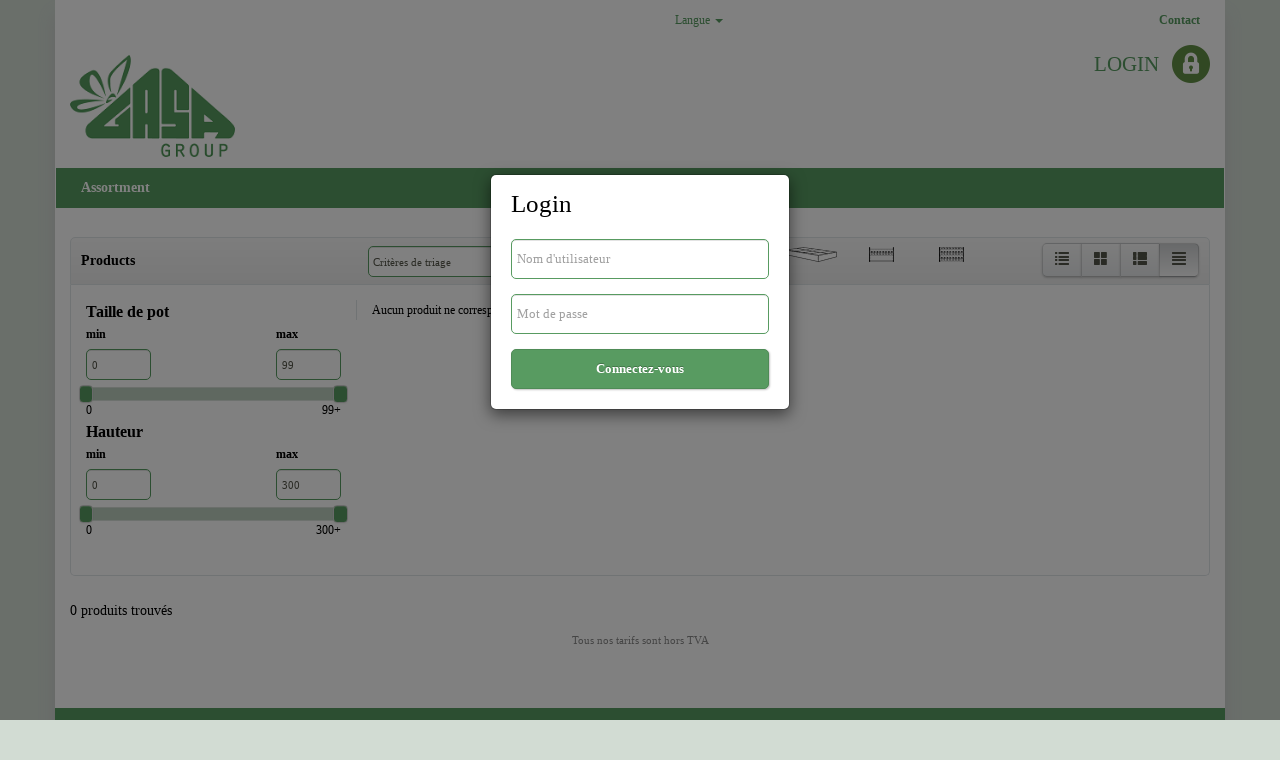

--- FILE ---
content_type: text/html; charset=utf-8
request_url: https://trade.gasagroup.com/fr-fr/products?UserLanguageID=fr-FR&LanguageId=LANG9&viewmode=quicklist
body_size: 5878
content:
<!DOCTYPE html>
<html lang="fr">
<head>
    <meta charset="utf-8">
    <meta http-equiv="X-UA-Compatible" content="IE=edge">
    <meta name="viewport" content="width=device-width, initial-scale=1">
    <meta name="author" content="">
    <link rel="shortcut icon" type="image/x-icon" href='/Files/Images/favicons/favicon.ico'>
    <title>Products</title>
<base href="https://trade.gasagroup.com/">
    <!--@Snippet(StyleSheet)-->
    <link href="/Files/Templates/Designs/Default/Assets/styles/main.min.css?v=20251127.4" rel="stylesheet">
    <!--[if lt IE 9]>
        <script src="/Files/Templates/Designs/Default/Assets/plugins/html5shiv-3.7.0.js"></script>
        <script src="/Files/Templates/Designs/Default/Assets/plugins/respond-1.4.2.min.js"></script>
    <![endif]-->
    <!--[if gte IE 9]>
      <style type="text/css">
        .gradient {
           filter: none;
        }
      </style>
    <![endif]-->
    <script>
        var _pageId = 4347;
        var pageUrl = '/Default.aspx?ID=4347\u0026UserLanguageID=fr-FR\u0026LanguageId=LANG9\u0026viewmode=quicklist';
        var _isDesktop = true;
    </script>
        <!-- Google Tag Manager -->
        <script>
        (function (w, d, s, l, i) {
            w[l] = w[l] || []; w[l].push({
                'gtm.start':
                    new Date().getTime(), event: 'gtm.js'
            }); var f = d.getElementsByTagName(s)[0],
                j = d.createElement(s), dl = l != 'dataLayer' ? '&l=' + l : ''; j.async = true; j.src =
                    'https://www.googletagmanager.com/gtm.js?id=' + i + dl; f.parentNode.insertBefore(j, f);
        })(window, document, 'script', 'dataLayer', 'GTM-KX7F6BT');</script>
        <!-- End Google Tag Manager -->
</head>
<body data-exceeded-deadline="False" data-delivery-datetime='' data-is-logged-in="false" data-page-has-permissions="true">
        <!-- Google Tag Manager (noscript) -->
        <noscript>
            <iframe src="https://www.googletagmanager.com/ns.html?id="="" height="0" width="0" style="display:none;visibility:hidden"></iframe>
        </noscript>
        <!-- End Google Tag Manager (noscript) -->
    <div class="outer-wrapper container">
        <header class="header">
            <div class="row js-header">
                <div class="top-header bg-service clearfix navbar navbar-inverse">
                    <div class="col-xs-12 visible-xs">
                        <a class="navbar-brand visible-xs col-xs-4" href="/" title=""><img class="img-responsive logo-padding-mobil" src="/Files/Images/GASA-GROUP.png" alt=""></a>
                        <div class="pull-right">
                            <button type="button" class="navbar-toggle" data-toggle="collapse" data-target=".js-top-navigation">
                                <span class="sr-only">Toggle navigation</span>
                                <span class="icon-bar"></span>
                                <span class="icon-bar"></span>
                                <span class="icon-bar"></span>
                            </button>
                            <a href="#" class="navbar-toggle" data-toggle="collapse" data-target=".js-product-navigation"><img src="/Files/Templates/Designs/Default/Assets/images/icon_flower.png" alt="Products"></a>
                                <a href="#" data-toggle="modal" data-target="#modal-login"><img src="/Files/Templates/Designs/Default/Assets/images/icon_login.png" alt="Login"></a>
                        </div>
                        <div class="pull-right" style="padding-right:10px;">
                                <div id="languages-mobile" class="dropdown languages js-languages">
                                    <a class="dropdown-toggle" data-toggle="dropdown">
                                        <span class="caret"></span>
                                    </a>
                                    <ul class="dropdown-menu">
                                            <li>
                                                <a class="js-change-context" role="menuitem" tabindex="-1" href="/en-gb/products?UserLanguageID=en-GB&LanguageId=LANG1">
                                                    <img src="/Admin/Images/Flags/Small/flag_gb.png" alt='en-GB'>
                                                    English
                                                </a>
                                            </li>
                                            <li>
                                                <a class="js-change-context" role="menuitem" tabindex="-1" href="/fr-fr/products?UserLanguageID=fr-FR&LanguageId=LANG9">
                                                    <img src="/Admin/Images/Flags/Small/flag_fr.png" alt='fr-FR'>
                                                    français
                                                </a>
                                            </li>
                                            <li>
                                                <a class="js-change-context" role="menuitem" tabindex="-1" href="/de-de/products?UserLanguageID=de-DE&LanguageId=LANG7">
                                                    <img src="/Admin/Images/Flags/Small/flag_de.png" alt='de-DE'>
                                                    Deutsch
                                                </a>
                                            </li>
                                            <li>
                                                <a class="js-change-context" role="menuitem" tabindex="-1" href="/da-dk/products?UserLanguageID=da-DK&LanguageId=LANG6">
                                                    <img src="/Admin/Images/Flags/Small/flag_dk.png" alt='da-DK'>
                                                    dansk
                                                </a>
                                            </li>
                                            <li>
                                                <a class="js-change-context" role="menuitem" tabindex="-1" href="/sv-se/products?UserLanguageID=sv-SE&LanguageId=LANG8">
                                                    <img src="/Admin/Images/Flags/Small/flag_se.png" alt='sv-SE'>
                                                    svenska
                                                </a>
                                            </li>
                                            <li>
                                                <a class="js-change-context" role="menuitem" tabindex="-1" href="/it-it/products?UserLanguageID=it-IT&LanguageId=LANG10">
                                                    <img src="/Admin/Images/Flags/Small/flag_it.png" alt='it-IT'>
                                                    italiano
                                                </a>
                                            </li>
                                            <li>
                                                <a class="js-change-context" role="menuitem" tabindex="-1" href="/fi-fi/products?UserLanguageID=fi-FI&LanguageId=LANG11">
                                                    <img src="/Admin/Images/Flags/Small/flag_fi.png" alt='fi-FI'>
                                                    suomi
                                                </a>
                                            </li>
                                    </ul>
                                </div>
                        </div>
                    </div>
                    <div class="clearfix visible-xs"></div>
                    <div class='col-lg-5 col-md-5 col-sm-6 col-xs-12 pull-right'>
                        <div class="js-top-navigation js-collapse-elm navbar-collapse collapse ">
                            <div class="pull-right nav-mobil row">
                                <ul class="nav navbar-nav">
  <li class="firstitem lastitem "><a class="" href="/fr-fr/contact">Contact</a></li>
</ul>
                            </div>
                        </div>
                    </div>
                    <div class="col-xs-2 pull-right hidden-xs">
                            <div id="languages-desktop" class="dropdown languages pull-right js-languages">
                                <a class="dropdown-toggle" data-toggle="dropdown">
                                    Langue
                                    <span class="caret"></span>
                                </a>
                                <ul class="dropdown-menu">
                                        <li>
                                            <a class="js-change-context" role="menuitem" tabindex="-1" href="/en-gb/products?UserLanguageID=en-GB&LanguageId=LANG1">
                                                <img src="/Admin/Images/Flags/Small/flag_gb.png" alt='en-GB'>
                                                English
                                            </a>
                                        </li>
                                        <li>
                                            <a class="js-change-context" role="menuitem" tabindex="-1" href="/fr-fr/products?UserLanguageID=fr-FR&LanguageId=LANG9">
                                                <img src="/Admin/Images/Flags/Small/flag_fr.png" alt='fr-FR'>
                                                français
                                            </a>
                                        </li>
                                        <li>
                                            <a class="js-change-context" role="menuitem" tabindex="-1" href="/de-de/products?UserLanguageID=de-DE&LanguageId=LANG7">
                                                <img src="/Admin/Images/Flags/Small/flag_de.png" alt='de-DE'>
                                                Deutsch
                                            </a>
                                        </li>
                                        <li>
                                            <a class="js-change-context" role="menuitem" tabindex="-1" href="/da-dk/products?UserLanguageID=da-DK&LanguageId=LANG6">
                                                <img src="/Admin/Images/Flags/Small/flag_dk.png" alt='da-DK'>
                                                dansk
                                            </a>
                                        </li>
                                        <li>
                                            <a class="js-change-context" role="menuitem" tabindex="-1" href="/sv-se/products?UserLanguageID=sv-SE&LanguageId=LANG8">
                                                <img src="/Admin/Images/Flags/Small/flag_se.png" alt='sv-SE'>
                                                svenska
                                            </a>
                                        </li>
                                        <li>
                                            <a class="js-change-context" role="menuitem" tabindex="-1" href="/it-it/products?UserLanguageID=it-IT&LanguageId=LANG10">
                                                <img src="/Admin/Images/Flags/Small/flag_it.png" alt='it-IT'>
                                                italiano
                                            </a>
                                        </li>
                                        <li>
                                            <a class="js-change-context" role="menuitem" tabindex="-1" href="/fi-fi/products?UserLanguageID=fi-FI&LanguageId=LANG11">
                                                <img src="/Admin/Images/Flags/Small/flag_fi.png" alt='fi-FI'>
                                                suomi
                                            </a>
                                        </li>
                                </ul>
                            </div>
                    </div>
                </div>
                <div class="clearfix upper-part">
                    <div class='navbar-header col-sm-3 col-lg-2 col-xs-4'>
                        <a class="navbar-brand hidden-xs" href="/" title=""><img class="img-responsive logo-padding" src="/Files/Images/GASA-GROUP.png" alt=""></a>
                    </div>
                    <div class='payoff hidden-xs col-sm-3 col-md-3 col-lg-4'>
                            <div class="payoff-one">
                            </div>
                                                    <div class="payoff-two">
                            </div>
                    </div>
                    <div class="col-xs-12 col-sm-6 col-md-6 col-lg-6">
                            <a href="#" class="pull-right login-link visible-md visible-lg visible-sm" data-toggle="modal" data-target="#modal-login">
                                <span class="h3 login-link-text">Login</span>
                                <img src="/Files/Templates/Designs/Default/Assets/images/padlock.png" alt="Login">
                            </a>
                    </div>
                </div>
                <div class="product-navigation">
                    <div class="navbar">
                        <div class="navbar-collapse collapse js-product-navigation js-collapse-elm bg-header" role="navigation">
                            <div class="yamm">
                                <ul class="nav navbar-nav">
  <li class="firstitem "><a class="level-1" data-target="#LoginBox" data-toggle="modal" href="#">Assortment  <span class="glyphicon visible-xs js-closed expand-toggle pull-right js-top-level glyphicon-plus"></span></a></li>
</ul>
                            </div>
                        </div><!--/.navbar-collapse -->
                    </div>
                </div>
            </div>
        </header>
<div class="clearfix js-ecom-page-container content-wrapper">
    <div class="row ecom-page js-ecom-page">
        <div class="col-sm-3 col-md-2 col-xs-12 re-order-btn">
            <!--@Snippet(SmartpageReorder)-->
        </div>
        <div class="col-sm-12 main">
            <div id="main-content"><div class="rich-content">
<div class="clearfix"></div>
        <p class='vat-message text-muted text-center top'>Tous nos tarifs sont hors TVA</p>
<div class="page-header">
    <h1 class="page-header-h1 pull-left col-sm-3">
Products
    </h1>
    <div class="col-sm-9">
        <div class="row">
                <div class="hidden-xs col-sm-5 col-md-3">
                    <div class="filter-product-list">
                        <select class="form-control js-select-filter-products select-filter-products">
                            <option value="/Default.aspx?ID=4347&UserLanguageID=fr-FR&LanguageId=LANG9&viewmode=quicklist&sortby=" data-label-select="true">Critères de triage</option>
                            <option value='/Default.aspx?ID=4347&UserLanguageID=fr-FR&LanguageId=LANG9&viewmode=quicklist&sortby=productname&sortorder=asc'>Alphabétique A-Z</option>
                            <option value='/Default.aspx?ID=4347&UserLanguageID=fr-FR&LanguageId=LANG9&viewmode=quicklist&sortby=productname&sortorder=desc'>Alphabétique Z-A</option>
                            <option value='/Default.aspx?ID=4347&UserLanguageID=fr-FR&LanguageId=LANG9&viewmode=quicklist&sortby=CustomField_ProductPotSize&sortorder=asc'>Taille du pot - croissant</option>
                            <option value='/Default.aspx?ID=4347&UserLanguageID=fr-FR&LanguageId=LANG9&viewmode=quicklist&sortby=CustomField_ProductPotSize&sortorder=desc'>Taille du pot - décroissant</option>
                        </select>
                    </div>
                </div>
                <div class="hidden-xs hidden-sm">
                    <div class="col-md-offset-1 col-md-1 text-right list-dia">
                        &Oslash;
                    </div>
                    <div class="col-md-4">
                        <div class="product-price row">
                            <table class="table table-pictogram">
                                <thead>
                                    <tr>
                                        <td>&nbsp;</td>
                                        <th>
                                            <div class="pictogram">
                                                <div class="pictogram-box"></div>
                                            </div>
                                        </th>
                                        <th>
                                            <div class="pictogram">
                                                <div class="pictogram-layer"></div>
                                            </div>
                                        </th>
                                        <th>
                                            <div class="pictogram">
                                                <div class="pictogram-container"></div>
                                            </div>
                                        </th>
                                    </tr>
                                </thead>
                            </table>
                        </div>
                    </div>
                </div>
                <div class="viewmode pull-right">
                    <div class="btn-group" role="group">
                            <a class="js-listview js-view-change js-tooltips listview-link view-link btn btn-default " href="/fr-fr/products?UserLanguageID=fr-FR&LanguageId=LANG9&viewmode=list" data-toggle="tooltip" data-placement="top" data-container=".viewmode" title='Voir sous forme de listing'><i class="glyphicon glyphicon-list"></i></a>
                            <a class="js-gridview js-view-change js-tooltips gridview-link view-link btn btn-default " href="/fr-fr/products?UserLanguageID=fr-FR&LanguageId=LANG9&viewmode=grid" data-toggle="tooltip" data-placement="top" data-container=".viewmode" title='Voir sous forme de galerie'><i class="glyphicon glyphicon-th-large"></i></a>
                            <a class="js-photoview js-view-change js-tooltips photoview-link view-link btn btn-default " href="/fr-fr/products?UserLanguageID=fr-FR&LanguageId=LANG9&viewmode=photo" data-toggle="tooltip" data-placement="top" data-container=".viewmode" title='Voir sous forme de photos'><i class="glyphicon glyphicon-th-list"></i></a>
                            <a class="js-quicklistview js-view-change js-tooltips quicklistview-link view-link btn btn-default active" href="/fr-fr/products?UserLanguageID=fr-FR&LanguageId=LANG9&viewmode=quicklist" data-toggle="tooltip" data-placement="top" data-container=".viewmode" title='Voyez comme liste.'><i class="glyphicon glyphicon-align-justify"></i></a>
                    </div>
                </div>
        </div>
    </div>
    <div class="clearfix"></div>
</div>
<div class="border-bottom-box">
    <div class="clearfix"></div>
    <div class="productlistnavigation navigation-top hidden">
        <span class="productcount">
            0
            produits trouvés
        </span>
        <span class="pagenavigation pull-right js-product-pagination" data-url="/fr-fr/products?UserLanguageID=fr-FR&LanguageId=LANG9&viewmode=quicklist">
                    <a class="prevpage js-prev-page" href="/fr-fr/products?UserLanguageID=fr-FR&LanguageId=LANG9&viewmode=quicklist&PageNum=0">Retour</a>
            <br />
        </span>
    </div>
    <div class="col-sm-3">
<form name="EcomSearch" class="form-filters js-form-filters" method="get" action='/fr-fr/products'>
    <input type="hidden" id="js-ajax-filter-enabled" value="true" />
    <input type="submit" class="sr-only">
    <div class="filter-range">
        <h3>Taille de pot</h3>
        <div class="row filter-range-inputs">
            <div class="col-xs-4">
                <label>min</label>
                <input type="number" class="form-control js-min-value" name="potsize" data-is-minimum="true" value='0' />
            </div>
            <div class="col-xs-4 pull-right">
                <label>max</label>
                <input type="number" class="form-control js-max-value" data-system-max="9999" data-visual-max="99" name="potsize" value='99' />
            </div>
            <br />
        </div>
        <div class="filter-range-slider js-filter-range-slider">
            <input id="slider-input" type="text" value="0-99" data-slider-min='0' data-slider-max='99' data-slider-value='[0,99]' class="sr-only" />
            <div class="clearfix"></div>
            <div class="min-value pull-left">0</div>
            <div class="max-value pull-right">99+</div>
        </div>
    </div>
    <div class="clearfix"></div>
    <div class="filter-range">
        <h3>Hauteur</h3>
        <div class="row filter-range-inputs">
            <div class="col-xs-4">
                <label>min</label>
                <input type="number" class="form-control js-min-value" name="height" data-is-minimum="true" value='0' />
            </div>
            <div class="col-xs-4 pull-right">
                <label>max</label>
                <input type="number" class="form-control js-max-value" data-system-max="9999" data-visual-max="300" name="height" value='300' />
            </div>
            <br />
        </div>
        <div class="filter-range-slider js-filter-range-slider">
            <input id="slider-input" type="text" value="0-300" data-slider-min='0' data-slider-max='200' data-slider-value='[0,300]' class="sr-only" />
            <div class="clearfix"></div>
            <div class="min-value pull-left">0</div>
            <div class="max-value pull-right">300+</div>
        </div>
    </div>
    <div class="clearfix"></div>
</form>
        <div class="clearfix">&nbsp;</div>
    </div>
    <div class="col-sm-9">
        <div class="js-products border-left row">
                <div class="col-sm-12">
                    Aucun produit ne correspond à votre recherche
                </div>
        </div>
    </div>
    <div class="clearfix"></div>
</div>
<div class="productlistnavigation navigation-bottom">
    <span class="productcount">
        0
        produits trouvés
    </span>
</div>
<div class="clearfix"></div>
        <p class='vat-message text-muted text-center bottom'>Tous nos tarifs sont hors TVA</p>
<div id="js-list-modal-full" class="modal fade product-list-modal" tabindex="-1" role="dialog">
    <div class="modal-dialog">
        <div class="modal-content">
            <div class="modal-header">
                <button type="button" class="close custom-close-modal" onclick="$('#js-list-modal-full').modal('hide');"><span aria-hidden="true">&times;</span></button>
                <h4 class="modal-title js-modal-title"></h4>
            </div>
            <div class="modal-body">
                <div class="row">
                    <div class="col-sm-12">
                        <img src="" class="js-modal-image" />
                    </div>
                </div>
            </div>
        </div>
    </div>
</div>
</div></div>
        </div>
    </div>
</div>
        <!-- FOOTER -->
        <footer class="js-footer row footer">
            <div class="footer-bottom">
                <p>GASA GROUP Denmark A/S&nbsp;&bull; Logistikvej 4&nbsp;&bull; DK-5250&nbsp;Odense SV &bull; Denmark &bull; Phone: +45 6548 1200&nbsp;&bull; Fax: +45 6548 1201<br />
Cvr.nr.: 25442024&nbsp;&bull; E-mail: mail@gasagroup.com&nbsp;&bull; Copyright&nbsp;@ 2018 GASA GROUP&nbsp;&bull;&nbsp;<a href="http://www.gasagroup.com/en/ProductsAndServices/Privacy.aspx" target="_blank">Privacy policy - GDPR</a></p>
            </div>
        </footer>
        <div class="toTop js-to-top"><i class="glyphicon glyphicon-chevron-up"></i></div>
    </div>
    <!-- Modal -->
    <div id="navigation-warning" class="modal fade js-navigation-warning" tabindex="-1" role="dialog">
        <div class="modal-dialog">
            <div class="modal-content">
                <div class="modal-header">
                    <button type="button" class="close" data-dismiss="modal" aria-hidden="true">×</button>
                    <h4 class="modal-title">Avertissement</h4>
                </div>
                <div class="modal-body">
                    <p>Vous avez sélectionné des produits sans les mettre dans le panier</p>
                </div>
                <div class="modal-footer">
                    <a class="btn btn-info js-navigation-link" href="#">Ignorer et continuer</a>
                    <button class="btn btn-primary js-navigation-add-to-basket">Ajouter et continuer</button>
                </div>
            </div>
        </div>
    </div>
    <!-- modal errror quantity -->
    <!-- modal error add to basket if deadline exceeded -->
    <div id="add-to-basket-warning" class="modal fade js-add-to-basket-warning" tabindex="-1" role="dialog">
        <div class="modal-dialog">
            <div class="modal-content">
                <div class="modal-header">
                    <button type="button" class="close" data-dismiss="modal" aria-hidden="true">×</button>
                    <h4 class="modal-title">Avertissement</h4>
                </div>
                <div class="modal-body">
                    <p>Il n’est pas possible de rajouter de produits au panier sélectionné si la date limite de livraison est expirée</p>
                </div>
                <div class="modal-footer">
                    <button type="button" class="btn btn-primary" data-dismiss="modal">Fermer</button>
                </div>
            </div>
        </div>
    </div>
    <!-- modal if the product you want to add to cart has leadday -->
    <div id="add-to-basket-warning-leadday" class="modal fade js-add-to-basket-warning-leadday" tabindex="-1" role="dialog">
        <div class="modal-dialog">
            <div class="modal-content">
                <div class="modal-header">
                    <button type="button" class="close" data-dismiss="modal" aria-hidden="true">×</button>
                    <h4 class="modal-title">Date de livraison a besoin d'être mise à jour.</h4>
                </div>
                <div class="modal-body">
                    <p>Certains de vos articles sélectionnés ne peuvent pas être livrés à la date de livraison choisie. Voulez-vous actualiser le panier avec une nouvelle date de livraison? <br> <br>
Si OUI, tous les articles dans le panier seront actualisés avec la nouvelle date de livraison. <br>
Si NON - l'article choisi ne sera pas ajouté au panier.</p>
                </div>
                <div class="modal-footer">
                    <button class="btn btn-info js-leadday-decline" data-dismiss="modal">Non</button>
                    <button class="btn btn-primary js-leadday-approve" data-dismiss="modal">Oui</button>
                </div>
            </div>
        </div>
    </div>
    <!-- modal for login -->
    <div id="modal-login" class="modal fade modal-login" tabindex="-1" role="dialog">
        <div class="modal-dialog modal-sm">
            <div class="modal-content">
                <div class="modal-header">
                    <span class="h2">Login</span>
                </div>
                <div class="modal-body">
                    <form class="js-login-form" role="form" method="post" action=''>
                        <input type="hidden" name="DWExtranetUsernameRemember" value="True">
                        <input type="hidden" name="DWExtranetPasswordRemember" value="True">
                        <input type="hidden" name="ShopID" value="SHOP1">
                        <input type="hidden" name="AutoLogin" value="True">
                        <input type="hidden" name="Redirect" value="/fr-fr/products?UserLanguageID=fr-FR&amp;LanguageId=LANG9&amp;viewmode=quicklist">
                        <div class="form-group">
                            <input type="text" id="login-username" name="username" class="form-control js-login-username full-width" placeholder="Nom d&#39;utilisateur">
                        </div>
                        <div class="form-group">
                            <input type="password" id="login-password" name="password" class="form-control js-login-password full-width" placeholder="Mot de passe">
                        </div>
                        <button type="submit" class="btn btn-info btn-login js-login btn-block">Connectez-vous</button>
                    </form>
                </div>
            </div>
        </div>
    </div>
    <!-- Placed at the end of the document so the pages load faster -->
    <script src="/Files/Templates/Designs/Default/Assets/scripts/plugins.min.js?v=20251127.4"></script>
    <script src="/Files/Templates/Designs/Default/Assets/scripts/scripts.js?v=20251127.4"></script>
    <script>
    /* ADD TO CART START */
    function addToCartGTM() {
        var form = document.querySelector('.js-basket-add');
        if (form !== null) {
            form.addEventListener('submit', function (event) {
                var productQty = event.target.querySelectorAll('.js-quantity');
                if (productQty !== null) {
                    productQty.forEach(function (item) {
                        if (item.value > 0) {
                            productQty = item.value;
                            var googleImpression = "";
                            if (document.querySelector('.js-gtm-addtocart') !== null) {
                                googleImpression = document.querySelector('.js-gtm-addtocart').dataset;
                            } else {
                                googleImpression = JSON.parse(item.closest('.js-product').querySelector('.js-gtm-productdata').value);
                            }
                            dataLayer.push({
                                'event': 'addToCart',
                                'ecommerce': {
                                    'currencyCode': 'EUR',
                                    'add': {
			                            'actionField': { 'list': '' },
                                        'products': [{
                                            'name': googleImpression.name,
                                            'id': googleImpression.id,
                                            'price': googleImpression.price,
                                            'quantity': productQty,
                                            'position': googleImpression.position,
                                            'brand': googleImpression.brand
                                        }]
                                    }
                                }
                            });
                        }
                    });
                }
            });
        }
    }
    addToCartGTM();
    /* ADD TO CART END */
    /* ADD MULTIPLE TO CART START */
    function addMultipleToCartGTM() {
        var addMultipleToCartBtn = document.querySelector('.js-submit-form');
        if (addMultipleToCartBtn !== null) {
            addMultipleToCartBtn.addEventListener('click', function (event) {
                var productQty = document.querySelectorAll('.js-gtm-quantity');
                productQty.forEach(function (item) {
                    var qty = item.value;
                    if (qty !== null && qty > 0) {
                        productQty = item.value;
                        var googleImpression = JSON.parse(item.closest('.js-product').querySelector('.js-gtm-productdata').value);
                        dataLayer.push({
                            'event': 'addToCart',
                            'ecommerce': {
                                'currencyCode': 'EUR',
                                'add': {
		                            'actionField': { 'list': '' },
                                    'products': [{
                                        'name': googleImpression.name,
                                        'id': googleImpression.id,
                                        'price': googleImpression.price,
                                        'quantity': productQty,
                                        'position': googleImpression.position,
  										'brand': googleImpression.brand
                                    }]
                                }
                            }
                        });
                    }
                });
            });
        }
    }
    addMultipleToCartGTM();
    /* ADD TO CART END */
    /* PRODUCT CLICK START */
    var productLink = document.querySelectorAll('.js-gtm-product');
    if (productLink !== null) {
        productLink.forEach(function (item) {
            item.addEventListener('click', function (event) {
                var googleImpression = JSON.parse(event.target.closest('.js-product').querySelector('.js-gtm-productdata').value);
                var productUrl = event.currentTarget.getAttribute("href");
                dataLayer.push({
                    'event': 'productClick',
                    'ecommerce': {
                        'click': {
                            'actionField': { 'list': 'Product List' },
                            'products': [{
                                'name': googleImpression.name,  // Name or ID is required.
                                'id': googleImpression.id,
                                'price': googleImpression.price,
                                'brand': googleImpression.brand,
                                'category': googleImpression.category,
                                'variant': googleImpression.variant,
                                'position': googleImpression.position,
                                'brand': googleImpression.brand,
                            }]
                        }
                    }
                });
                addToCartGTM();
            });
        });
    }
    /* PRODUCT CLICK END */
    /* REMOVE PRODUCT FROM CART START */
    var removeLink = document.querySelectorAll('.js-gtm-removefromcart');
    if (removeLink !== null) {
        removeLink.forEach(function (item) {
            item.addEventListener('click', function (event) {
                var googleImpression = event.currentTarget.dataset;
                dataLayer.push({
                    'event': 'removeFromCart',
                    'ecommerce': {
                        'remove': {
                            'products': [{
                                'name': googleImpression.name,
                                'id': googleImpression.id,
                            }]
                        }
                    }
                });
            });
        });
    }
    /* REMOVE PRODUCT FROM CART END */
</script>
</body>
</html>


--- FILE ---
content_type: text/css
request_url: https://trade.gasagroup.com/Files/Templates/Designs/Default/Assets/styles/main.min.css?v=20251127.4
body_size: 47689
content:
html{font-family:sans-serif;-ms-text-size-adjust:100%;-webkit-text-size-adjust:100%}body{margin:0}article,aside,details,figcaption,figure,footer,header,hgroup,main,nav,section,summary{display:block}audio,canvas,progress,video{display:inline-block;vertical-align:baseline}audio:not([controls]){display:none;height:0}[hidden],template{display:none}a{background:transparent}a:active,a:hover{outline:0}abbr[title]{border-bottom:1px dotted}b,strong{font-weight:bold}dfn{font-style:italic}h1{font-size:2em;margin:0.67em 0}mark{background:#ff0;color:#000}small{font-size:80%}sub,sup{font-size:75%;line-height:0;position:relative;vertical-align:baseline}sup{top:-0.5em}sub{bottom:-0.25em}img{border:0}svg:not(:root){overflow:hidden}figure{margin:1em 40px}hr{-moz-box-sizing:content-box;box-sizing:content-box;height:0}pre{overflow:auto}code,kbd,pre,samp{font-family:monospace,monospace;font-size:1em}button,input,optgroup,select,textarea{color:inherit;font:inherit;margin:0}button{overflow:visible}button,select{text-transform:none}button,html input[type="button"],input[type="reset"],input[type="submit"]{-webkit-appearance:button;cursor:pointer}button[disabled],html input[disabled]{cursor:default}button::-moz-focus-inner,input::-moz-focus-inner{border:0;padding:0}input{line-height:normal}input[type="checkbox"],input[type="radio"]{box-sizing:border-box;padding:0}input[type="number"]::-webkit-inner-spin-button,input[type="number"]::-webkit-outer-spin-button{height:auto}input[type="search"]{-webkit-appearance:textfield;-moz-box-sizing:content-box;-webkit-box-sizing:content-box;box-sizing:content-box}input[type="search"]::-webkit-search-cancel-button,input[type="search"]::-webkit-search-decoration{-webkit-appearance:none}fieldset{border:1px solid silver;margin:0 2px;padding:0.35em 0.625em 0.75em}legend{border:0;padding:0}textarea{overflow:auto}optgroup{font-weight:bold}table{border-collapse:collapse;border-spacing:0}td,th{padding:0}@media print{*{text-shadow:none !important;color:#000 !important;background:transparent !important;box-shadow:none !important}a,a:visited{text-decoration:underline}a[href]:after{content:" (" attr(href) ")"}abbr[title]:after{content:" (" attr(title) ")"}a[href^="javascript:"]:after,a[href^="#"]:after{content:""}pre,blockquote{border:1px solid #999;page-break-inside:avoid}thead{display:table-header-group}tr,img{page-break-inside:avoid}img{max-width:100% !important}p,h2,h3{orphans:3;widows:3}h2,h3{page-break-after:avoid}select{background:#fff !important}.navbar{display:none}.table td,.table th{background-color:#fff !important}.btn>.caret,.dropup>.btn>.caret{border-top-color:#000 !important}.label{border:1px solid #000}.table{border-collapse:collapse !important}.table-bordered th,.table-bordered td{border:1px solid #ddd !important}}*{-webkit-box-sizing:border-box;-moz-box-sizing:border-box;box-sizing:border-box}*:before,*:after{-webkit-box-sizing:border-box;-moz-box-sizing:border-box;box-sizing:border-box}html{font-size:62.5%;-webkit-tap-highlight-color:transparent}body{font-family:"Helvetica Neue",Helvetica,Arial,sans-serif;font-size:12px;line-height:1.428571429;color:#000;background-color:#fff}input,button,select,textarea{font-family:inherit;font-size:inherit;line-height:inherit}a{color:#45ac34;text-decoration:none}a:hover,a:focus{color:#2d7122;text-decoration:underline}a:focus{outline:thin dotted;outline:5px auto -webkit-focus-ring-color;outline-offset:-2px}figure{margin:0}img{vertical-align:middle}.img-responsive,.thumbnail>img,.thumbnail a>img,.carousel-inner>.item>img,.carousel-inner>.item>a>img{display:block;max-width:100%;height:auto}.img-rounded{border-radius:6px}.img-thumbnail{padding:4px;line-height:1.428571429;background-color:#fff;border:1px solid #ddd;border-radius:5px;-webkit-transition:all 0.2s ease-in-out;transition:all 0.2s ease-in-out;display:inline-block;max-width:100%;height:auto}.img-circle{border-radius:50%}hr{margin-top:17px;margin-bottom:17px;border:0;border-top:1px solid #eee}.sr-only{position:absolute;width:1px;height:1px;margin:-1px;padding:0;overflow:hidden;clip:rect(0,0,0,0);border:0}h1,h2,h3,h4,h5,h6,.h1,.h2,.h3,.h4,.h5,.h6{font-family:inherit;font-weight:500;line-height:1.1;color:inherit}h1 small,h2 small,h3 small,h4 small,h5 small,h6 small,.h1 small,.h2 small,.h3 small,.h4 small,.h5 small,.h6 small,h1 .small,h2 .small,h3 .small,h4 .small,h5 .small,h6 .small,.h1 .small,.h2 .small,.h3 .small,.h4 .small,.h5 .small,.h6 .small{font-weight:normal;line-height:1;color:#a0a0a0}h1,.h1,h2,.h2,h3,.h3{margin-top:17px;margin-bottom:8.5px}h1 small,.h1 small,h2 small,.h2 small,h3 small,.h3 small,h1 .small,.h1 .small,h2 .small,.h2 .small,h3 .small,.h3 .small{font-size:65%}h4,.h4,h5,.h5,h6,.h6{margin-top:8.5px;margin-bottom:8.5px}h4 small,.h4 small,h5 small,.h5 small,h6 small,.h6 small,h4 .small,.h4 .small,h5 .small,.h5 .small,h6 .small,.h6 .small{font-size:75%}h1,.h1{font-size:31px}h2,.h2{font-size:25px}h3,.h3{font-size:21px}h4,.h4{font-size:15px}h5,.h5{font-size:12px}h6,.h6{font-size:11px}p{margin:0 0 8.5px}.lead{margin-bottom:17px;font-size:13px;font-weight:200;line-height:1.4}@media (min-width:768px){.lead{font-size:18px}}small,.small{font-size:85%}cite{font-style:normal}.text-left{text-align:left}.text-right{text-align:right}.text-center{text-align:center}.text-justify{text-align:justify}.text-muted{color:#a0a0a0}.text-primary{color:#589b61}a.text-primary:hover{color:#467a4d}.text-success{color:#3c763d}a.text-success:hover{color:#2b542c}.text-info{color:#31708f}a.text-info:hover{color:#245269}.text-warning{color:#8a6d3b}a.text-warning:hover{color:#66512c}.text-danger{color:#a94442}a.text-danger:hover{color:#843534}.bg-primary{color:#fff;background-color:#589b61}a.bg-primary:hover{background-color:#467a4d}.bg-success{background-color:#dff0d8}a.bg-success:hover{background-color:#c1e2b3}.bg-info{background-color:#d9edf7}a.bg-info:hover{background-color:#afd9ee}.bg-warning{background-color:#fcf8e3}a.bg-warning:hover{background-color:#f7ecb5}.bg-danger{background-color:#f2dede}a.bg-danger:hover{background-color:#e4b9b9}.page-header{padding-bottom:7.5px;margin:34px 0 17px;border-bottom:1px solid #eee}ul,ol{margin-top:0;margin-bottom:8.5px}ul ul,ol ul,ul ol,ol ol{margin-bottom:0}.list-unstyled{padding-left:0;list-style:none}.list-inline{padding-left:0;list-style:none;margin-left:-5px}.list-inline>li{display:inline-block;padding-left:5px;padding-right:5px}dl{margin-top:0;margin-bottom:17px}dt,dd{line-height:1.428571429}dt{font-weight:bold}dd{margin-left:0}@media (min-width:768px){.dl-horizontal dt{float:left;width:160px;clear:left;text-align:right;overflow:hidden;text-overflow:ellipsis;white-space:nowrap}.dl-horizontal dd{margin-left:180px}}abbr[title],abbr[data-original-title]{cursor:help;border-bottom:1px dotted #a0a0a0}.initialism{font-size:90%;text-transform:uppercase}blockquote{padding:8.5px 17px;margin:0 0 17px;font-size:15px;border-left:5px solid #eee}blockquote p:last-child,blockquote ul:last-child,blockquote ol:last-child{margin-bottom:0}blockquote footer,blockquote small,blockquote .small{display:block;font-size:80%;line-height:1.428571429;color:#a0a0a0}blockquote footer:before,blockquote small:before,blockquote .small:before{content:'\2014 \00A0'}.blockquote-reverse,blockquote.pull-right{padding-right:15px;padding-left:0;border-right:5px solid #eee;border-left:0;text-align:right}.blockquote-reverse footer:before,blockquote.pull-right footer:before,.blockquote-reverse small:before,blockquote.pull-right small:before,.blockquote-reverse .small:before,blockquote.pull-right .small:before{content:''}.blockquote-reverse footer:after,blockquote.pull-right footer:after,.blockquote-reverse small:after,blockquote.pull-right small:after,.blockquote-reverse .small:after,blockquote.pull-right .small:after{content:'\00A0 \2014'}blockquote:before,blockquote:after{content:""}address{margin-bottom:17px;font-style:normal;line-height:1.428571429}code,kbd,pre,samp{font-family:Menlo,Monaco,Consolas,"Courier New",monospace}code{padding:2px 4px;font-size:90%;color:#c7254e;background-color:#f9f2f4;white-space:nowrap;border-radius:5px}kbd{padding:2px 4px;font-size:90%;color:#fff;background-color:#333;border-radius:3px;box-shadow:inset 0 -1px 0 rgba(0,0,0,0.25)}pre{display:block;padding:8px;margin:0 0 8.5px;font-size:11px;line-height:1.428571429;word-break:break-all;word-wrap:break-word;color:#333;background-color:#f5f5f5;border:1px solid #ccc;border-radius:5px}pre code{padding:0;font-size:inherit;color:inherit;white-space:pre-wrap;background-color:transparent;border-radius:0}.pre-scrollable{max-height:340px;overflow-y:scroll}.container{margin-right:auto;margin-left:auto;padding-left:15px;padding-right:15px}@media (min-width:768px){.container{width:750px}}@media (min-width:992px){.container{width:970px}}@media (min-width:1200px){.container{width:1170px}}.container-fluid{margin-right:auto;margin-left:auto;padding-left:15px;padding-right:15px}.row{margin-left:-15px;margin-right:-15px}.col-xs-1,.col-sm-1,.col-md-1,.col-lg-1,.col-xs-2,.col-sm-2,.col-md-2,.col-lg-2,.col-xs-3,.col-sm-3,.col-md-3,.col-lg-3,.col-xs-4,.col-sm-4,.col-md-4,.col-lg-4,.col-xs-5,.col-sm-5,.col-md-5,.col-lg-5,.col-xs-6,.col-sm-6,.col-md-6,.col-lg-6,.col-xs-7,.col-sm-7,.col-md-7,.col-lg-7,.col-xs-8,.col-sm-8,.col-md-8,.col-lg-8,.col-xs-9,.col-sm-9,.col-md-9,.col-lg-9,.col-xs-10,.col-sm-10,.col-md-10,.col-lg-10,.col-xs-11,.col-sm-11,.col-md-11,.col-lg-11,.col-xs-12,.col-sm-12,.col-md-12,.col-lg-12{position:relative;min-height:1px;padding-left:15px;padding-right:15px}.col-xs-1,.col-xs-2,.col-xs-3,.col-xs-4,.col-xs-5,.col-xs-6,.col-xs-7,.col-xs-8,.col-xs-9,.col-xs-10,.col-xs-11,.col-xs-12{float:left}.col-xs-12{width:100%}.col-xs-11{width:91.666666667%}.col-xs-10{width:83.333333333%}.col-xs-9{width:75%}.col-xs-8{width:66.666666667%}.col-xs-7{width:58.333333333%}.col-xs-6{width:50%}.col-xs-5{width:41.666666667%}.col-xs-4{width:33.333333333%}.col-xs-3{width:25%}.col-xs-2{width:16.666666667%}.col-xs-1{width:8.333333333%}.col-xs-pull-12{right:100%}.col-xs-pull-11{right:91.666666667%}.col-xs-pull-10{right:83.333333333%}.col-xs-pull-9{right:75%}.col-xs-pull-8{right:66.666666667%}.col-xs-pull-7{right:58.333333333%}.col-xs-pull-6{right:50%}.col-xs-pull-5{right:41.666666667%}.col-xs-pull-4{right:33.333333333%}.col-xs-pull-3{right:25%}.col-xs-pull-2{right:16.666666667%}.col-xs-pull-1{right:8.333333333%}.col-xs-pull-0{right:0%}.col-xs-push-12{left:100%}.col-xs-push-11{left:91.666666667%}.col-xs-push-10{left:83.333333333%}.col-xs-push-9{left:75%}.col-xs-push-8{left:66.666666667%}.col-xs-push-7{left:58.333333333%}.col-xs-push-6{left:50%}.col-xs-push-5{left:41.666666667%}.col-xs-push-4{left:33.333333333%}.col-xs-push-3{left:25%}.col-xs-push-2{left:16.666666667%}.col-xs-push-1{left:8.333333333%}.col-xs-push-0{left:0%}.col-xs-offset-12{margin-left:100%}.col-xs-offset-11{margin-left:91.666666667%}.col-xs-offset-10{margin-left:83.333333333%}.col-xs-offset-9{margin-left:75%}.col-xs-offset-8{margin-left:66.666666667%}.col-xs-offset-7{margin-left:58.333333333%}.col-xs-offset-6{margin-left:50%}.col-xs-offset-5{margin-left:41.666666667%}.col-xs-offset-4{margin-left:33.333333333%}.col-xs-offset-3{margin-left:25%}.col-xs-offset-2{margin-left:16.666666667%}.col-xs-offset-1{margin-left:8.333333333%}.col-xs-offset-0{margin-left:0%}@media (min-width:768px){.col-sm-1,.col-sm-2,.col-sm-3,.col-sm-4,.col-sm-5,.col-sm-6,.col-sm-7,.col-sm-8,.col-sm-9,.col-sm-10,.col-sm-11,.col-sm-12{float:left}.col-sm-12{width:100%}.col-sm-11{width:91.666666667%}.col-sm-10{width:83.333333333%}.col-sm-9{width:75%}.col-sm-8{width:66.666666667%}.col-sm-7{width:58.333333333%}.col-sm-6{width:50%}.col-sm-5{width:41.666666667%}.col-sm-4{width:33.333333333%}.col-sm-3{width:25%}.col-sm-2{width:16.666666667%}.col-sm-1{width:8.333333333%}.col-sm-pull-12{right:100%}.col-sm-pull-11{right:91.666666667%}.col-sm-pull-10{right:83.333333333%}.col-sm-pull-9{right:75%}.col-sm-pull-8{right:66.666666667%}.col-sm-pull-7{right:58.333333333%}.col-sm-pull-6{right:50%}.col-sm-pull-5{right:41.666666667%}.col-sm-pull-4{right:33.333333333%}.col-sm-pull-3{right:25%}.col-sm-pull-2{right:16.666666667%}.col-sm-pull-1{right:8.333333333%}.col-sm-pull-0{right:0%}.col-sm-push-12{left:100%}.col-sm-push-11{left:91.666666667%}.col-sm-push-10{left:83.333333333%}.col-sm-push-9{left:75%}.col-sm-push-8{left:66.666666667%}.col-sm-push-7{left:58.333333333%}.col-sm-push-6{left:50%}.col-sm-push-5{left:41.666666667%}.col-sm-push-4{left:33.333333333%}.col-sm-push-3{left:25%}.col-sm-push-2{left:16.666666667%}.col-sm-push-1{left:8.333333333%}.col-sm-push-0{left:0%}.col-sm-offset-12{margin-left:100%}.col-sm-offset-11{margin-left:91.666666667%}.col-sm-offset-10{margin-left:83.333333333%}.col-sm-offset-9{margin-left:75%}.col-sm-offset-8{margin-left:66.666666667%}.col-sm-offset-7{margin-left:58.333333333%}.col-sm-offset-6{margin-left:50%}.col-sm-offset-5{margin-left:41.666666667%}.col-sm-offset-4{margin-left:33.333333333%}.col-sm-offset-3{margin-left:25%}.col-sm-offset-2{margin-left:16.666666667%}.col-sm-offset-1{margin-left:8.333333333%}.col-sm-offset-0{margin-left:0%}}@media (min-width:992px){.col-md-1,.col-md-2,.col-md-3,.col-md-4,.col-md-5,.col-md-6,.col-md-7,.col-md-8,.col-md-9,.col-md-10,.col-md-11,.col-md-12{float:left}.col-md-12{width:100%}.col-md-11{width:91.666666667%}.col-md-10{width:83.333333333%}.col-md-9{width:75%}.col-md-8{width:66.666666667%}.col-md-7{width:58.333333333%}.col-md-6{width:50%}.col-md-5{width:41.666666667%}.col-md-4{width:33.333333333%}.col-md-3{width:25%}.col-md-2{width:16.666666667%}.col-md-1{width:8.333333333%}.col-md-pull-12{right:100%}.col-md-pull-11{right:91.666666667%}.col-md-pull-10{right:83.333333333%}.col-md-pull-9{right:75%}.col-md-pull-8{right:66.666666667%}.col-md-pull-7{right:58.333333333%}.col-md-pull-6{right:50%}.col-md-pull-5{right:41.666666667%}.col-md-pull-4{right:33.333333333%}.col-md-pull-3{right:25%}.col-md-pull-2{right:16.666666667%}.col-md-pull-1{right:8.333333333%}.col-md-pull-0{right:0%}.col-md-push-12{left:100%}.col-md-push-11{left:91.666666667%}.col-md-push-10{left:83.333333333%}.col-md-push-9{left:75%}.col-md-push-8{left:66.666666667%}.col-md-push-7{left:58.333333333%}.col-md-push-6{left:50%}.col-md-push-5{left:41.666666667%}.col-md-push-4{left:33.333333333%}.col-md-push-3{left:25%}.col-md-push-2{left:16.666666667%}.col-md-push-1{left:8.333333333%}.col-md-push-0{left:0%}.col-md-offset-12{margin-left:100%}.col-md-offset-11{margin-left:91.666666667%}.col-md-offset-10{margin-left:83.333333333%}.col-md-offset-9{margin-left:75%}.col-md-offset-8{margin-left:66.666666667%}.col-md-offset-7{margin-left:58.333333333%}.col-md-offset-6{margin-left:50%}.col-md-offset-5{margin-left:41.666666667%}.col-md-offset-4{margin-left:33.333333333%}.col-md-offset-3{margin-left:25%}.col-md-offset-2{margin-left:16.666666667%}.col-md-offset-1{margin-left:8.333333333%}.col-md-offset-0{margin-left:0%}}@media (min-width:1200px){.col-lg-1,.col-lg-2,.col-lg-3,.col-lg-4,.col-lg-5,.col-lg-6,.col-lg-7,.col-lg-8,.col-lg-9,.col-lg-10,.col-lg-11,.col-lg-12{float:left}.col-lg-12{width:100%}.col-lg-11{width:91.666666667%}.col-lg-10{width:83.333333333%}.col-lg-9{width:75%}.col-lg-8{width:66.666666667%}.col-lg-7{width:58.333333333%}.col-lg-6{width:50%}.col-lg-5{width:41.666666667%}.col-lg-4{width:33.333333333%}.col-lg-3{width:25%}.col-lg-2{width:16.666666667%}.col-lg-1{width:8.333333333%}.col-lg-pull-12{right:100%}.col-lg-pull-11{right:91.666666667%}.col-lg-pull-10{right:83.333333333%}.col-lg-pull-9{right:75%}.col-lg-pull-8{right:66.666666667%}.col-lg-pull-7{right:58.333333333%}.col-lg-pull-6{right:50%}.col-lg-pull-5{right:41.666666667%}.col-lg-pull-4{right:33.333333333%}.col-lg-pull-3{right:25%}.col-lg-pull-2{right:16.666666667%}.col-lg-pull-1{right:8.333333333%}.col-lg-pull-0{right:0%}.col-lg-push-12{left:100%}.col-lg-push-11{left:91.666666667%}.col-lg-push-10{left:83.333333333%}.col-lg-push-9{left:75%}.col-lg-push-8{left:66.666666667%}.col-lg-push-7{left:58.333333333%}.col-lg-push-6{left:50%}.col-lg-push-5{left:41.666666667%}.col-lg-push-4{left:33.333333333%}.col-lg-push-3{left:25%}.col-lg-push-2{left:16.666666667%}.col-lg-push-1{left:8.333333333%}.col-lg-push-0{left:0%}.col-lg-offset-12{margin-left:100%}.col-lg-offset-11{margin-left:91.666666667%}.col-lg-offset-10{margin-left:83.333333333%}.col-lg-offset-9{margin-left:75%}.col-lg-offset-8{margin-left:66.666666667%}.col-lg-offset-7{margin-left:58.333333333%}.col-lg-offset-6{margin-left:50%}.col-lg-offset-5{margin-left:41.666666667%}.col-lg-offset-4{margin-left:33.333333333%}.col-lg-offset-3{margin-left:25%}.col-lg-offset-2{margin-left:16.666666667%}.col-lg-offset-1{margin-left:8.333333333%}.col-lg-offset-0{margin-left:0%}}table{max-width:100%;background-color:transparent}th{text-align:left}.table{width:100%;margin-bottom:17px}.table>thead>tr>th,.table>tbody>tr>th,.table>tfoot>tr>th,.table>thead>tr>td,.table>tbody>tr>td,.table>tfoot>tr>td{padding:8px;line-height:1.428571429;vertical-align:top;border-top:1px solid #589b61}.table>thead>tr>th{vertical-align:bottom;border-bottom:2px solid #589b61}.table>caption+thead>tr:first-child>th,.table>colgroup+thead>tr:first-child>th,.table>thead:first-child>tr:first-child>th,.table>caption+thead>tr:first-child>td,.table>colgroup+thead>tr:first-child>td,.table>thead:first-child>tr:first-child>td{border-top:0}.table>tbody+tbody{border-top:2px solid #589b61}.table .table{background-color:#fff}.table-condensed>thead>tr>th,.table-condensed>tbody>tr>th,.table-condensed>tfoot>tr>th,.table-condensed>thead>tr>td,.table-condensed>tbody>tr>td,.table-condensed>tfoot>tr>td{padding:5px}.table-bordered{border:1px solid #589b61}.table-bordered>thead>tr>th,.table-bordered>tbody>tr>th,.table-bordered>tfoot>tr>th,.table-bordered>thead>tr>td,.table-bordered>tbody>tr>td,.table-bordered>tfoot>tr>td{border:1px solid #589b61}.table-bordered>thead>tr>th,.table-bordered>thead>tr>td{border-bottom-width:1px}.table-striped>tbody>tr:nth-child(odd)>td,.table-striped>tbody>tr:nth-child(odd)>th{background-color:#f9f9f9}.table-hover>tbody>tr:hover>td,.table-hover>tbody>tr:hover>th{background-color:#f5f5f5}table col[class*="col-"]{position:static;float:none;display:table-column}table td[class*="col-"],table th[class*="col-"]{position:static;float:none;display:table-cell}.table>thead>tr>td.active,.table>tbody>tr>td.active,.table>tfoot>tr>td.active,.table>thead>tr>th.active,.table>tbody>tr>th.active,.table>tfoot>tr>th.active,.table>thead>tr.active>td,.table>tbody>tr.active>td,.table>tfoot>tr.active>td,.table>thead>tr.active>th,.table>tbody>tr.active>th,.table>tfoot>tr.active>th{background-color:#f5f5f5}.table-hover>tbody>tr>td.active:hover,.table-hover>tbody>tr>th.active:hover,.table-hover>tbody>tr.active:hover>td,.table-hover>tbody>tr.active:hover>th{background-color:#e8e8e8}.table>thead>tr>td.success,.table>tbody>tr>td.success,.table>tfoot>tr>td.success,.table>thead>tr>th.success,.table>tbody>tr>th.success,.table>tfoot>tr>th.success,.table>thead>tr.success>td,.table>tbody>tr.success>td,.table>tfoot>tr.success>td,.table>thead>tr.success>th,.table>tbody>tr.success>th,.table>tfoot>tr.success>th{background-color:#dff0d8}.table-hover>tbody>tr>td.success:hover,.table-hover>tbody>tr>th.success:hover,.table-hover>tbody>tr.success:hover>td,.table-hover>tbody>tr.success:hover>th{background-color:#d0e9c6}.table>thead>tr>td.info,.table>tbody>tr>td.info,.table>tfoot>tr>td.info,.table>thead>tr>th.info,.table>tbody>tr>th.info,.table>tfoot>tr>th.info,.table>thead>tr.info>td,.table>tbody>tr.info>td,.table>tfoot>tr.info>td,.table>thead>tr.info>th,.table>tbody>tr.info>th,.table>tfoot>tr.info>th{background-color:#d9edf7}.table-hover>tbody>tr>td.info:hover,.table-hover>tbody>tr>th.info:hover,.table-hover>tbody>tr.info:hover>td,.table-hover>tbody>tr.info:hover>th{background-color:#c4e3f3}.table>thead>tr>td.warning,.table>tbody>tr>td.warning,.table>tfoot>tr>td.warning,.table>thead>tr>th.warning,.table>tbody>tr>th.warning,.table>tfoot>tr>th.warning,.table>thead>tr.warning>td,.table>tbody>tr.warning>td,.table>tfoot>tr.warning>td,.table>thead>tr.warning>th,.table>tbody>tr.warning>th,.table>tfoot>tr.warning>th{background-color:#fcf8e3}.table-hover>tbody>tr>td.warning:hover,.table-hover>tbody>tr>th.warning:hover,.table-hover>tbody>tr.warning:hover>td,.table-hover>tbody>tr.warning:hover>th{background-color:#faf2cc}.table>thead>tr>td.danger,.table>tbody>tr>td.danger,.table>tfoot>tr>td.danger,.table>thead>tr>th.danger,.table>tbody>tr>th.danger,.table>tfoot>tr>th.danger,.table>thead>tr.danger>td,.table>tbody>tr.danger>td,.table>tfoot>tr.danger>td,.table>thead>tr.danger>th,.table>tbody>tr.danger>th,.table>tfoot>tr.danger>th{background-color:#f2dede}.table-hover>tbody>tr>td.danger:hover,.table-hover>tbody>tr>th.danger:hover,.table-hover>tbody>tr.danger:hover>td,.table-hover>tbody>tr.danger:hover>th{background-color:#ebcccc}@media (max-width:767px){.table-responsive{width:100%;margin-bottom:12.75px;overflow-y:hidden;overflow-x:scroll;-ms-overflow-style:-ms-autohiding-scrollbar;border:1px solid #589b61;-webkit-overflow-scrolling:touch}.table-responsive>.table{margin-bottom:0}.table-responsive>.table>thead>tr>th,.table-responsive>.table>tbody>tr>th,.table-responsive>.table>tfoot>tr>th,.table-responsive>.table>thead>tr>td,.table-responsive>.table>tbody>tr>td,.table-responsive>.table>tfoot>tr>td{white-space:nowrap}.table-responsive>.table-bordered{border:0}.table-responsive>.table-bordered>thead>tr>th:first-child,.table-responsive>.table-bordered>tbody>tr>th:first-child,.table-responsive>.table-bordered>tfoot>tr>th:first-child,.table-responsive>.table-bordered>thead>tr>td:first-child,.table-responsive>.table-bordered>tbody>tr>td:first-child,.table-responsive>.table-bordered>tfoot>tr>td:first-child{border-left:0}.table-responsive>.table-bordered>thead>tr>th:last-child,.table-responsive>.table-bordered>tbody>tr>th:last-child,.table-responsive>.table-bordered>tfoot>tr>th:last-child,.table-responsive>.table-bordered>thead>tr>td:last-child,.table-responsive>.table-bordered>tbody>tr>td:last-child,.table-responsive>.table-bordered>tfoot>tr>td:last-child{border-right:0}.table-responsive>.table-bordered>tbody>tr:last-child>th,.table-responsive>.table-bordered>tfoot>tr:last-child>th,.table-responsive>.table-bordered>tbody>tr:last-child>td,.table-responsive>.table-bordered>tfoot>tr:last-child>td{border-bottom:0}}fieldset{padding:0;margin:0;border:0;min-width:0}legend{display:block;width:100%;padding:0;margin-bottom:17px;font-size:18px;line-height:inherit;color:#333;border:0;border-bottom:1px solid #e5e5e5}label{display:inline-block;margin-bottom:5px;font-weight:bold}input[type="search"]{-webkit-box-sizing:border-box;-moz-box-sizing:border-box;box-sizing:border-box}input[type="radio"],input[type="checkbox"]{margin:4px 0 0;margin-top:1px \9;line-height:normal}input[type="file"]{display:block}input[type="range"]{display:block;width:100%}select[multiple],select[size]{height:auto}input[type="file"]:focus,input[type="radio"]:focus,input[type="checkbox"]:focus{outline:thin dotted;outline:5px auto -webkit-focus-ring-color;outline-offset:-2px}output{display:block;padding-top:7px;font-size:12px;line-height:1.428571429;color:#555}.form-control{display:block;width:100%;height:31px;padding:6px 12px;font-size:12px;line-height:1.428571429;color:#555;background-color:transparent;background-image:none;border:1px solid #323232;border-radius:5px;-webkit-box-shadow:inset 0 1px 1px rgba(0,0,0,0.075);box-shadow:inset 0 1px 1px rgba(0,0,0,0.075);-webkit-transition:border-color ease-in-out .15s,box-shadow ease-in-out .15s;transition:border-color ease-in-out .15s,box-shadow ease-in-out .15s}.form-control:focus{border-color:#66afe9;outline:0;-webkit-box-shadow:inset 0 1px 1px rgba(0,0,0,.075),0 0 8px rgba(102,175,233,0.6);box-shadow:inset 0 1px 1px rgba(0,0,0,.075),0 0 8px rgba(102,175,233,0.6)}.form-control::-moz-placeholder{color:#a0a0a0;opacity:1}.form-control:-ms-input-placeholder{color:#a0a0a0}.form-control::-webkit-input-placeholder{color:#a0a0a0}.form-control[disabled],.form-control[readonly],fieldset[disabled] .form-control{cursor:not-allowed;background-color:#eee;opacity:1}textarea.form-control{height:auto}input[type="search"]{-webkit-appearance:none}input[type="date"]{line-height:31px}.form-group{margin-bottom:15px}.radio,.checkbox{display:block;min-height:17px;margin-top:10px;margin-bottom:10px;padding-left:20px}.radio label,.checkbox label{display:inline;font-weight:normal;cursor:pointer}.radio input[type="radio"],.radio-inline input[type="radio"],.checkbox input[type="checkbox"],.checkbox-inline input[type="checkbox"]{float:left;margin-left:-20px}.radio+.radio,.checkbox+.checkbox{margin-top:-5px}.radio-inline,.checkbox-inline{display:inline-block;padding-left:20px;margin-bottom:0;vertical-align:middle;font-weight:normal;cursor:pointer}.radio-inline+.radio-inline,.checkbox-inline+.checkbox-inline{margin-top:0;margin-left:10px}input[type="radio"][disabled],input[type="checkbox"][disabled],.radio[disabled],.radio-inline[disabled],.checkbox[disabled],.checkbox-inline[disabled],fieldset[disabled] input[type="radio"],fieldset[disabled] input[type="checkbox"],fieldset[disabled] .radio,fieldset[disabled] .radio-inline,fieldset[disabled] .checkbox,fieldset[disabled] .checkbox-inline{cursor:not-allowed}.input-sm{height:28px;padding:5px 10px;font-size:11px;line-height:1.5;border-radius:3px}select.input-sm{height:28px;line-height:28px}textarea.input-sm,select[multiple].input-sm{height:auto}.input-lg{height:42px;padding:10px 16px;font-size:15px;line-height:1.33;border-radius:6px}select.input-lg{height:42px;line-height:42px}textarea.input-lg,select[multiple].input-lg{height:auto}.has-feedback{position:relative}.has-feedback .form-control{padding-right:38.75px}.has-feedback .form-control-feedback{position:absolute;top:22px;right:0;display:block;width:31px;height:31px;line-height:31px;text-align:center}.has-success .help-block,.has-success .control-label,.has-success .radio,.has-success .checkbox,.has-success .radio-inline,.has-success .checkbox-inline{color:#3c763d}.has-success .form-control{border-color:#3c763d;-webkit-box-shadow:inset 0 1px 1px rgba(0,0,0,0.075);box-shadow:inset 0 1px 1px rgba(0,0,0,0.075)}.has-success .form-control:focus{border-color:#2b542c;-webkit-box-shadow:inset 0 1px 1px rgba(0,0,0,0.075),0 0 6px #67b168;box-shadow:inset 0 1px 1px rgba(0,0,0,0.075),0 0 6px #67b168}.has-success .input-group-addon{color:#3c763d;border-color:#3c763d;background-color:#dff0d8}.has-success .form-control-feedback{color:#3c763d}.has-warning .help-block,.has-warning .control-label,.has-warning .radio,.has-warning .checkbox,.has-warning .radio-inline,.has-warning .checkbox-inline{color:#8a6d3b}.has-warning .form-control{border-color:#8a6d3b;-webkit-box-shadow:inset 0 1px 1px rgba(0,0,0,0.075);box-shadow:inset 0 1px 1px rgba(0,0,0,0.075)}.has-warning .form-control:focus{border-color:#66512c;-webkit-box-shadow:inset 0 1px 1px rgba(0,0,0,0.075),0 0 6px #c0a16b;box-shadow:inset 0 1px 1px rgba(0,0,0,0.075),0 0 6px #c0a16b}.has-warning .input-group-addon{color:#8a6d3b;border-color:#8a6d3b;background-color:#fcf8e3}.has-warning .form-control-feedback{color:#8a6d3b}.has-error .help-block,.has-error .control-label,.has-error .radio,.has-error .checkbox,.has-error .radio-inline,.has-error .checkbox-inline{color:#a94442}.has-error .form-control{border-color:#a94442;-webkit-box-shadow:inset 0 1px 1px rgba(0,0,0,0.075);box-shadow:inset 0 1px 1px rgba(0,0,0,0.075)}.has-error .form-control:focus{border-color:#843534;-webkit-box-shadow:inset 0 1px 1px rgba(0,0,0,0.075),0 0 6px #ce8483;box-shadow:inset 0 1px 1px rgba(0,0,0,0.075),0 0 6px #ce8483}.has-error .input-group-addon{color:#a94442;border-color:#a94442;background-color:#f2dede}.has-error .form-control-feedback{color:#a94442}.form-control-static{margin-bottom:0}.help-block{display:block;margin-top:5px;margin-bottom:10px;color:#404040}@media (min-width:768px){.form-inline .form-group{display:inline-block;margin-bottom:0;vertical-align:middle}.form-inline .form-control{display:inline-block;width:auto;vertical-align:middle}.form-inline .input-group>.form-control{width:100%}.form-inline .control-label{margin-bottom:0;vertical-align:middle}.form-inline .radio,.form-inline .checkbox{display:inline-block;margin-top:0;margin-bottom:0;padding-left:0;vertical-align:middle}.form-inline .radio input[type="radio"],.form-inline .checkbox input[type="checkbox"]{float:none;margin-left:0}.form-inline .has-feedback .form-control-feedback{top:0}}.form-horizontal .control-label,.form-horizontal .radio,.form-horizontal .checkbox,.form-horizontal .radio-inline,.form-horizontal .checkbox-inline{margin-top:0;margin-bottom:0;padding-top:7px}.form-horizontal .radio,.form-horizontal .checkbox{min-height:24px}.form-horizontal .form-group{margin-left:-15px;margin-right:-15px}.form-horizontal .form-control-static{padding-top:7px}@media (min-width:768px){.form-horizontal .control-label{text-align:right}}.form-horizontal .has-feedback .form-control-feedback{top:0;right:15px}.btn{display:inline-block;margin-bottom:0;font-weight:normal;text-align:center;vertical-align:middle;cursor:pointer;background-image:none;border:1px solid transparent;white-space:nowrap;padding:6px 12px;font-size:12px;line-height:1.428571429;border-radius:5px;-webkit-user-select:none;-moz-user-select:none;-ms-user-select:none;user-select:none}.btn:focus,.btn:active:focus,.btn.active:focus{outline:thin dotted;outline:5px auto -webkit-focus-ring-color;outline-offset:-2px}.btn:hover,.btn:focus{color:#454545;text-decoration:none}.btn:active,.btn.active{outline:0;background-image:none;-webkit-box-shadow:inset 0 3px 5px rgba(0,0,0,0.125);box-shadow:inset 0 3px 5px rgba(0,0,0,0.125)}.btn.disabled,.btn[disabled],fieldset[disabled] .btn{cursor:not-allowed;pointer-events:none;opacity:0.65;filter:alpha(opacity=65);-webkit-box-shadow:none;box-shadow:none}.btn-default{color:#454545;background-color:#e7e9eb;border-color:#a0a0a0}.btn-default:hover,.btn-default:focus,.btn-default:active,.btn-default.active,.open .dropdown-toggle.btn-default{color:#454545;background-color:#d1d5d8;border-color:#818181}.btn-default:active,.btn-default.active,.open .dropdown-toggle.btn-default{background-image:none}.btn-default.disabled,.btn-default[disabled],fieldset[disabled] .btn-default,.btn-default.disabled:hover,.btn-default[disabled]:hover,fieldset[disabled] .btn-default:hover,.btn-default.disabled:focus,.btn-default[disabled]:focus,fieldset[disabled] .btn-default:focus,.btn-default.disabled:active,.btn-default[disabled]:active,fieldset[disabled] .btn-default:active,.btn-default.disabled.active,.btn-default[disabled].active,fieldset[disabled] .btn-default.active{background-color:#e7e9eb;border-color:#a0a0a0}.btn-default .badge{color:#e7e9eb;background-color:#454545}.btn-primary{color:#fff;background-color:#cd3c23;border-color:#b7361f}.btn-primary:hover,.btn-primary:focus,.btn-primary:active,.btn-primary.active,.open .dropdown-toggle.btn-primary{color:#fff;background-color:#aa321d;border-color:#832616}.btn-primary:active,.btn-primary.active,.open .dropdown-toggle.btn-primary{background-image:none}.btn-primary.disabled,.btn-primary[disabled],fieldset[disabled] .btn-primary,.btn-primary.disabled:hover,.btn-primary[disabled]:hover,fieldset[disabled] .btn-primary:hover,.btn-primary.disabled:focus,.btn-primary[disabled]:focus,fieldset[disabled] .btn-primary:focus,.btn-primary.disabled:active,.btn-primary[disabled]:active,fieldset[disabled] .btn-primary:active,.btn-primary.disabled.active,.btn-primary[disabled].active,fieldset[disabled] .btn-primary.active{background-color:#cd3c23;border-color:#b7361f}.btn-primary .badge{color:#cd3c23;background-color:#fff}.btn-success{color:#fff;background-color:#45ac34;border-color:#3d982e}.btn-success:hover,.btn-success:focus,.btn-success:active,.btn-success.active,.open .dropdown-toggle.btn-success{color:#fff;background-color:#388d2b;border-color:#2a6920}.btn-success:active,.btn-success.active,.open .dropdown-toggle.btn-success{background-image:none}.btn-success.disabled,.btn-success[disabled],fieldset[disabled] .btn-success,.btn-success.disabled:hover,.btn-success[disabled]:hover,fieldset[disabled] .btn-success:hover,.btn-success.disabled:focus,.btn-success[disabled]:focus,fieldset[disabled] .btn-success:focus,.btn-success.disabled:active,.btn-success[disabled]:active,fieldset[disabled] .btn-success:active,.btn-success.disabled.active,.btn-success[disabled].active,fieldset[disabled] .btn-success.active{background-color:#45ac34;border-color:#3d982e}.btn-success .badge{color:#45ac34;background-color:#fff}.btn-info{color:#fff;background-color:#589b61;border-color:#4f8b57}.btn-info:hover,.btn-info:focus,.btn-info:active,.btn-info.active,.open .dropdown-toggle.btn-info{color:#fff;background-color:#498151;border-color:#39643e}.btn-info:active,.btn-info.active,.open .dropdown-toggle.btn-info{background-image:none}.btn-info.disabled,.btn-info[disabled],fieldset[disabled] .btn-info,.btn-info.disabled:hover,.btn-info[disabled]:hover,fieldset[disabled] .btn-info:hover,.btn-info.disabled:focus,.btn-info[disabled]:focus,fieldset[disabled] .btn-info:focus,.btn-info.disabled:active,.btn-info[disabled]:active,fieldset[disabled] .btn-info:active,.btn-info.disabled.active,.btn-info[disabled].active,fieldset[disabled] .btn-info.active{background-color:#589b61;border-color:#4f8b57}.btn-info .badge{color:#589b61;background-color:#fff}.btn-warning{color:#fff;background-color:#fbba00;border-color:#e2a700}.btn-warning:hover,.btn-warning:focus,.btn-warning:active,.btn-warning.active,.open .dropdown-toggle.btn-warning{color:#fff;background-color:#d29c00;border-color:#a47a00}.btn-warning:active,.btn-warning.active,.open .dropdown-toggle.btn-warning{background-image:none}.btn-warning.disabled,.btn-warning[disabled],fieldset[disabled] .btn-warning,.btn-warning.disabled:hover,.btn-warning[disabled]:hover,fieldset[disabled] .btn-warning:hover,.btn-warning.disabled:focus,.btn-warning[disabled]:focus,fieldset[disabled] .btn-warning:focus,.btn-warning.disabled:active,.btn-warning[disabled]:active,fieldset[disabled] .btn-warning:active,.btn-warning.disabled.active,.btn-warning[disabled].active,fieldset[disabled] .btn-warning.active{background-color:#fbba00;border-color:#e2a700}.btn-warning .badge{color:#fbba00;background-color:#fff}.btn-danger{color:#fff;background-color:#ea5b0c;border-color:#d2520b}.btn-danger:hover,.btn-danger:focus,.btn-danger:active,.btn-danger.active,.open .dropdown-toggle.btn-danger{color:#fff;background-color:#c34c0a;border-color:#983b08}.btn-danger:active,.btn-danger.active,.open .dropdown-toggle.btn-danger{background-image:none}.btn-danger.disabled,.btn-danger[disabled],fieldset[disabled] .btn-danger,.btn-danger.disabled:hover,.btn-danger[disabled]:hover,fieldset[disabled] .btn-danger:hover,.btn-danger.disabled:focus,.btn-danger[disabled]:focus,fieldset[disabled] .btn-danger:focus,.btn-danger.disabled:active,.btn-danger[disabled]:active,fieldset[disabled] .btn-danger:active,.btn-danger.disabled.active,.btn-danger[disabled].active,fieldset[disabled] .btn-danger.active{background-color:#ea5b0c;border-color:#d2520b}.btn-danger .badge{color:#ea5b0c;background-color:#fff}.btn-link{color:#45ac34;font-weight:normal;cursor:pointer;border-radius:0}.btn-link,.btn-link:active,.btn-link[disabled],fieldset[disabled] .btn-link{background-color:transparent;-webkit-box-shadow:none;box-shadow:none}.btn-link,.btn-link:hover,.btn-link:focus,.btn-link:active{border-color:transparent}.btn-link:hover,.btn-link:focus{color:#2d7122;text-decoration:underline;background-color:transparent}.btn-link[disabled]:hover,fieldset[disabled] .btn-link:hover,.btn-link[disabled]:focus,fieldset[disabled] .btn-link:focus{color:#a0a0a0;text-decoration:none}.btn-lg,.btn-group-lg>.btn{padding:10px 16px;font-size:15px;line-height:1.33;border-radius:6px}.btn-sm,.btn-group-sm>.btn{padding:5px 10px;font-size:11px;line-height:1.5;border-radius:3px}.btn-xs,.btn-group-xs>.btn{padding:1px 5px;font-size:11px;line-height:1.5;border-radius:3px}.btn-block{display:block;width:100%;padding-left:0;padding-right:0}.btn-block+.btn-block{margin-top:5px}input[type="submit"].btn-block,input[type="reset"].btn-block,input[type="button"].btn-block{width:100%}.fade{opacity:0;-webkit-transition:opacity 0.15s linear;transition:opacity 0.15s linear}.fade.in{opacity:1}.collapse{display:none}.collapse.in{display:block}.collapsing{position:relative;height:0;overflow:hidden;-webkit-transition:height 0.35s ease;transition:height 0.35s ease}@font-face{font-family:'Glyphicons Halflings';
src:url('../plugins/bootstrap/dist/fonts/glyphicons-halflings-regular.eot');
src:url('../plugins/bootstrap/dist/fonts/glyphicons-halflings-regular.eot?#iefix') format('embedded-opentype'),url('../plugins/bootstrap/dist/fonts/glyphicons-halflings-regular.woff') format('woff'),url('../plugins/bootstrap/dist/fonts/glyphicons-halflings-regular.ttf') format('truetype'),url('../plugins/bootstrap/dist/fonts/glyphicons-halflings-regular.svg#glyphicons_halflingsregular') format('svg')}
.glyphicon{position:relative;top:1px;display:inline-block;font-family:'Glyphicons Halflings';font-style:normal;font-weight:normal;line-height:1;-webkit-font-smoothing:antialiased;-moz-osx-font-smoothing:grayscale}.glyphicon-asterisk:before{content:"\2a"}.glyphicon-plus:before{content:"\2b"}.glyphicon-euro:before{content:"\20ac"}.glyphicon-minus:before{content:"\2212"}.glyphicon-cloud:before{content:"\2601"}.glyphicon-envelope:before{content:"\2709"}.glyphicon-pencil:before{content:"\270f"}.glyphicon-glass:before{content:"\e001"}.glyphicon-music:before{content:"\e002"}.glyphicon-search:before{content:"\e003"}.glyphicon-heart:before{content:"\e005"}.glyphicon-star:before{content:"\e006"}.glyphicon-star-empty:before{content:"\e007"}.glyphicon-user:before{content:"\e008"}.glyphicon-film:before{content:"\e009"}.glyphicon-th-large:before{content:"\e010"}.glyphicon-th:before{content:"\e011"}.glyphicon-th-list:before{content:"\e012"}.glyphicon-ok:before{content:"\e013"}.glyphicon-remove:before{content:"\e014"}.glyphicon-zoom-in:before{content:"\e015"}.glyphicon-zoom-out:before{content:"\e016"}.glyphicon-off:before{content:"\e017"}.glyphicon-signal:before{content:"\e018"}.glyphicon-cog:before{content:"\e019"}.glyphicon-trash:before{content:"\e020"}.glyphicon-home:before{content:"\e021"}.glyphicon-file:before{content:"\e022"}.glyphicon-time:before{content:"\e023"}.glyphicon-road:before{content:"\e024"}.glyphicon-download-alt:before{content:"\e025"}.glyphicon-download:before{content:"\e026"}.glyphicon-upload:before{content:"\e027"}.glyphicon-inbox:before{content:"\e028"}.glyphicon-play-circle:before{content:"\e029"}.glyphicon-repeat:before{content:"\e030"}.glyphicon-refresh:before{content:"\e031"}.glyphicon-list-alt:before{content:"\e032"}.glyphicon-lock:before{content:"\e033"}.glyphicon-flag:before{content:"\e034"}.glyphicon-headphones:before{content:"\e035"}.glyphicon-volume-off:before{content:"\e036"}.glyphicon-volume-down:before{content:"\e037"}.glyphicon-volume-up:before{content:"\e038"}.glyphicon-qrcode:before{content:"\e039"}.glyphicon-barcode:before{content:"\e040"}.glyphicon-tag:before{content:"\e041"}.glyphicon-tags:before{content:"\e042"}.glyphicon-book:before{content:"\e043"}.glyphicon-bookmark:before{content:"\e044"}.glyphicon-print:before{content:"\e045"}.glyphicon-camera:before{content:"\e046"}.glyphicon-font:before{content:"\e047"}.glyphicon-bold:before{content:"\e048"}.glyphicon-italic:before{content:"\e049"}.glyphicon-text-height:before{content:"\e050"}.glyphicon-text-width:before{content:"\e051"}.glyphicon-align-left:before{content:"\e052"}.glyphicon-align-center:before{content:"\e053"}.glyphicon-align-right:before{content:"\e054"}.glyphicon-align-justify:before{content:"\e055"}.glyphicon-list:before{content:"\e056"}.glyphicon-indent-left:before{content:"\e057"}.glyphicon-indent-right:before{content:"\e058"}.glyphicon-facetime-video:before{content:"\e059"}.glyphicon-picture:before{content:"\e060"}.glyphicon-map-marker:before{content:"\e062"}.glyphicon-adjust:before{content:"\e063"}.glyphicon-tint:before{content:"\e064"}.glyphicon-edit:before{content:"\e065"}.glyphicon-share:before{content:"\e066"}.glyphicon-check:before{content:"\e067"}.glyphicon-move:before{content:"\e068"}.glyphicon-step-backward:before{content:"\e069"}.glyphicon-fast-backward:before{content:"\e070"}.glyphicon-backward:before{content:"\e071"}.glyphicon-play:before{content:"\e072"}.glyphicon-pause:before{content:"\e073"}.glyphicon-stop:before{content:"\e074"}.glyphicon-forward:before{content:"\e075"}.glyphicon-fast-forward:before{content:"\e076"}.glyphicon-step-forward:before{content:"\e077"}.glyphicon-eject:before{content:"\e078"}.glyphicon-chevron-left:before{content:"\e079"}.glyphicon-chevron-right:before{content:"\e080"}.glyphicon-plus-sign:before{content:"\e081"}.glyphicon-minus-sign:before{content:"\e082"}.glyphicon-remove-sign:before{content:"\e083"}.glyphicon-ok-sign:before{content:"\e084"}.glyphicon-question-sign:before{content:"\e085"}.glyphicon-info-sign:before{content:"\e086"}.glyphicon-screenshot:before{content:"\e087"}.glyphicon-remove-circle:before{content:"\e088"}.glyphicon-ok-circle:before{content:"\e089"}.glyphicon-ban-circle:before{content:"\e090"}.glyphicon-arrow-left:before{content:"\e091"}.glyphicon-arrow-right:before{content:"\e092"}.glyphicon-arrow-up:before{content:"\e093"}.glyphicon-arrow-down:before{content:"\e094"}.glyphicon-share-alt:before{content:"\e095"}.glyphicon-resize-full:before{content:"\e096"}.glyphicon-resize-small:before{content:"\e097"}.glyphicon-exclamation-sign:before{content:"\e101"}.glyphicon-gift:before{content:"\e102"}.glyphicon-leaf:before{content:"\e103"}.glyphicon-fire:before{content:"\e104"}.glyphicon-eye-open:before{content:"\e105"}.glyphicon-eye-close:before{content:"\e106"}.glyphicon-warning-sign:before{content:"\e107"}.glyphicon-plane:before{content:"\e108"}.glyphicon-calendar:before{content:"\e109"}.glyphicon-random:before{content:"\e110"}.glyphicon-comment:before{content:"\e111"}.glyphicon-magnet:before{content:"\e112"}.glyphicon-chevron-up:before{content:"\e113"}.glyphicon-chevron-down:before{content:"\e114"}.glyphicon-retweet:before{content:"\e115"}.glyphicon-shopping-cart:before{content:"\e116"}.glyphicon-folder-close:before{content:"\e117"}.glyphicon-folder-open:before{content:"\e118"}.glyphicon-resize-vertical:before{content:"\e119"}.glyphicon-resize-horizontal:before{content:"\e120"}.glyphicon-hdd:before{content:"\e121"}.glyphicon-bullhorn:before{content:"\e122"}.glyphicon-bell:before{content:"\e123"}.glyphicon-certificate:before{content:"\e124"}.glyphicon-thumbs-up:before{content:"\e125"}.glyphicon-thumbs-down:before{content:"\e126"}.glyphicon-hand-right:before{content:"\e127"}.glyphicon-hand-left:before{content:"\e128"}.glyphicon-hand-up:before{content:"\e129"}.glyphicon-hand-down:before{content:"\e130"}.glyphicon-circle-arrow-right:before{content:"\e131"}.glyphicon-circle-arrow-left:before{content:"\e132"}.glyphicon-circle-arrow-up:before{content:"\e133"}.glyphicon-circle-arrow-down:before{content:"\e134"}.glyphicon-globe:before{content:"\e135"}.glyphicon-wrench:before{content:"\e136"}.glyphicon-tasks:before{content:"\e137"}.glyphicon-filter:before{content:"\e138"}.glyphicon-briefcase:before{content:"\e139"}.glyphicon-fullscreen:before{content:"\e140"}.glyphicon-dashboard:before{content:"\e141"}.glyphicon-paperclip:before{content:"\e142"}.glyphicon-heart-empty:before{content:"\e143"}.glyphicon-link:before{content:"\e144"}.glyphicon-phone:before{content:"\e145"}.glyphicon-pushpin:before{content:"\e146"}.glyphicon-usd:before{content:"\e148"}.glyphicon-gbp:before{content:"\e149"}.glyphicon-sort:before{content:"\e150"}.glyphicon-sort-by-alphabet:before{content:"\e151"}.glyphicon-sort-by-alphabet-alt:before{content:"\e152"}.glyphicon-sort-by-order:before{content:"\e153"}.glyphicon-sort-by-order-alt:before{content:"\e154"}.glyphicon-sort-by-attributes:before{content:"\e155"}.glyphicon-sort-by-attributes-alt:before{content:"\e156"}.glyphicon-unchecked:before{content:"\e157"}.glyphicon-expand:before{content:"\e158"}.glyphicon-collapse-down:before{content:"\e159"}.glyphicon-collapse-up:before{content:"\e160"}.glyphicon-log-in:before{content:"\e161"}.glyphicon-flash:before{content:"\e162"}.glyphicon-log-out:before{content:"\e163"}.glyphicon-new-window:before{content:"\e164"}.glyphicon-record:before{content:"\e165"}.glyphicon-save:before{content:"\e166"}.glyphicon-open:before{content:"\e167"}.glyphicon-saved:before{content:"\e168"}.glyphicon-import:before{content:"\e169"}.glyphicon-export:before{content:"\e170"}.glyphicon-send:before{content:"\e171"}.glyphicon-floppy-disk:before{content:"\e172"}.glyphicon-floppy-saved:before{content:"\e173"}.glyphicon-floppy-remove:before{content:"\e174"}.glyphicon-floppy-save:before{content:"\e175"}.glyphicon-floppy-open:before{content:"\e176"}.glyphicon-credit-card:before{content:"\e177"}.glyphicon-transfer:before{content:"\e178"}.glyphicon-cutlery:before{content:"\e179"}.glyphicon-header:before{content:"\e180"}.glyphicon-compressed:before{content:"\e181"}.glyphicon-earphone:before{content:"\e182"}.glyphicon-phone-alt:before{content:"\e183"}.glyphicon-tower:before{content:"\e184"}.glyphicon-stats:before{content:"\e185"}.glyphicon-sd-video:before{content:"\e186"}.glyphicon-hd-video:before{content:"\e187"}.glyphicon-subtitles:before{content:"\e188"}.glyphicon-sound-stereo:before{content:"\e189"}.glyphicon-sound-dolby:before{content:"\e190"}.glyphicon-sound-5-1:before{content:"\e191"}.glyphicon-sound-6-1:before{content:"\e192"}.glyphicon-sound-7-1:before{content:"\e193"}.glyphicon-copyright-mark:before{content:"\e194"}.glyphicon-registration-mark:before{content:"\e195"}.glyphicon-cloud-download:before{content:"\e197"}.glyphicon-cloud-upload:before{content:"\e198"}.glyphicon-tree-conifer:before{content:"\e199"}.glyphicon-tree-deciduous:before{content:"\e200"}.caret{display:inline-block;width:0;height:0;margin-left:2px;vertical-align:middle;border-top:4px solid;border-right:4px solid transparent;border-left:4px solid transparent}.dropdown{position:relative}.dropdown-toggle:focus{outline:0}.dropdown-menu{position:absolute;top:100%;left:0;z-index:1000;display:none;float:left;min-width:160px;padding:5px 0;margin:2px 0 0;list-style:none;font-size:12px;background-color:#fff;border:1px solid #ccc;border:1px solid rgba(0,0,0,0.15);border-radius:5px;-webkit-box-shadow:0 6px 12px rgba(0,0,0,0.175);box-shadow:0 6px 12px rgba(0,0,0,0.175);background-clip:padding-box}.dropdown-menu.pull-right{right:0;left:auto}.dropdown-menu .divider{height:1px;margin:7.5px 0;overflow:hidden;background-color:#e5e5e5}.dropdown-menu>li>a{display:block;padding:3px 20px;clear:both;font-weight:normal;line-height:1.428571429;color:#333;white-space:nowrap}.dropdown-menu>li>a:hover,.dropdown-menu>li>a:focus{text-decoration:none;color:#262626;background-color:#f5f5f5}.dropdown-menu>.active>a,.dropdown-menu>.active>a:hover,.dropdown-menu>.active>a:focus{color:#fff;text-decoration:none;outline:0;background-color:#589b61}.dropdown-menu>.disabled>a,.dropdown-menu>.disabled>a:hover,.dropdown-menu>.disabled>a:focus{color:#a0a0a0}.dropdown-menu>.disabled>a:hover,.dropdown-menu>.disabled>a:focus{text-decoration:none;background-color:transparent;background-image:none;filter:progid:DXImageTransform.Microsoft.gradient(enabled = false);cursor:not-allowed}.open>.dropdown-menu{display:block}.open>a{outline:0}.dropdown-menu-right{left:auto;right:0}.dropdown-menu-left{left:0;right:auto}.dropdown-header{display:block;padding:3px 20px;font-size:11px;line-height:1.428571429;color:#a0a0a0}.dropdown-backdrop{position:fixed;left:0;right:0;bottom:0;top:0;z-index:990}.pull-right>.dropdown-menu{right:0;left:auto}.dropup .caret,.navbar-fixed-bottom .dropdown .caret{border-top:0;border-bottom:4px solid;content:""}.dropup .dropdown-menu,.navbar-fixed-bottom .dropdown .dropdown-menu{top:auto;bottom:100%;margin-bottom:1px}@media (min-width:768px){.navbar-right .dropdown-menu{left:auto;right:0}.navbar-right .dropdown-menu-left{left:0;right:auto}}.btn-group,.btn-group-vertical{position:relative;display:inline-block;vertical-align:middle}.btn-group>.btn,.btn-group-vertical>.btn{position:relative;float:left}.btn-group>.btn:hover,.btn-group-vertical>.btn:hover,.btn-group>.btn:focus,.btn-group-vertical>.btn:focus,.btn-group>.btn:active,.btn-group-vertical>.btn:active,.btn-group>.btn.active,.btn-group-vertical>.btn.active{z-index:2}.btn-group>.btn:focus,.btn-group-vertical>.btn:focus{outline:none}.btn-group .btn+.btn,.btn-group .btn+.btn-group,.btn-group .btn-group+.btn,.btn-group .btn-group+.btn-group{margin-left:-1px}.btn-toolbar{margin-left:-5px}.btn-toolbar .btn-group,.btn-toolbar .input-group{float:left}.btn-toolbar>.btn,.btn-toolbar>.btn-group,.btn-toolbar>.input-group{margin-left:5px}.btn-group>.btn:not(:first-child):not(:last-child):not(.dropdown-toggle){border-radius:0}.btn-group>.btn:first-child{margin-left:0}.btn-group>.btn:first-child:not(:last-child):not(.dropdown-toggle){border-bottom-right-radius:0;border-top-right-radius:0}.btn-group>.btn:last-child:not(:first-child),.btn-group>.dropdown-toggle:not(:first-child){border-bottom-left-radius:0;border-top-left-radius:0}.btn-group>.btn-group{float:left}.btn-group>.btn-group:not(:first-child):not(:last-child)>.btn{border-radius:0}.btn-group>.btn-group:first-child>.btn:last-child,.btn-group>.btn-group:first-child>.dropdown-toggle{border-bottom-right-radius:0;border-top-right-radius:0}.btn-group>.btn-group:last-child>.btn:first-child{border-bottom-left-radius:0;border-top-left-radius:0}.btn-group .dropdown-toggle:active,.btn-group.open .dropdown-toggle{outline:0}.btn-group>.btn+.dropdown-toggle{padding-left:8px;padding-right:8px}.btn-group>.btn-lg+.dropdown-toggle{padding-left:12px;padding-right:12px}.btn-group.open .dropdown-toggle{-webkit-box-shadow:inset 0 3px 5px rgba(0,0,0,0.125);box-shadow:inset 0 3px 5px rgba(0,0,0,0.125)}.btn-group.open .dropdown-toggle.btn-link{-webkit-box-shadow:none;box-shadow:none}.btn .caret{margin-left:0}.btn-lg .caret{border-width:5px 5px 0;border-bottom-width:0}.dropup .btn-lg .caret{border-width:0 5px 5px}.btn-group-vertical>.btn,.btn-group-vertical>.btn-group,.btn-group-vertical>.btn-group>.btn{display:block;float:none;width:100%;max-width:100%}.btn-group-vertical>.btn-group>.btn{float:none}.btn-group-vertical>.btn+.btn,.btn-group-vertical>.btn+.btn-group,.btn-group-vertical>.btn-group+.btn,.btn-group-vertical>.btn-group+.btn-group{margin-top:-1px;margin-left:0}.btn-group-vertical>.btn:not(:first-child):not(:last-child){border-radius:0}.btn-group-vertical>.btn:first-child:not(:last-child){border-top-right-radius:5px;border-bottom-right-radius:0;border-bottom-left-radius:0}.btn-group-vertical>.btn:last-child:not(:first-child){border-bottom-left-radius:5px;border-top-right-radius:0;border-top-left-radius:0}.btn-group-vertical>.btn-group:not(:first-child):not(:last-child)>.btn{border-radius:0}.btn-group-vertical>.btn-group:first-child:not(:last-child)>.btn:last-child,.btn-group-vertical>.btn-group:first-child:not(:last-child)>.dropdown-toggle{border-bottom-right-radius:0;border-bottom-left-radius:0}.btn-group-vertical>.btn-group:last-child:not(:first-child)>.btn:first-child{border-top-right-radius:0;border-top-left-radius:0}.btn-group-justified{display:table;width:100%;table-layout:fixed;border-collapse:separate}.btn-group-justified>.btn,.btn-group-justified>.btn-group{float:none;display:table-cell;width:1%}.btn-group-justified>.btn-group .btn{width:100%}[data-toggle="buttons"]>.btn>input[type="radio"],[data-toggle="buttons"]>.btn>input[type="checkbox"]{display:none}.input-group{position:relative;display:table;border-collapse:separate}.input-group[class*="col-"]{float:none;padding-left:0;padding-right:0}.input-group .form-control{position:relative;z-index:2;float:left;width:100%;margin-bottom:0}.input-group-lg>.form-control,.input-group-lg>.input-group-addon,.input-group-lg>.input-group-btn>.btn{height:42px;padding:10px 16px;font-size:15px;line-height:1.33;border-radius:6px}select.input-group-lg>.form-control,select.input-group-lg>.input-group-addon,select.input-group-lg>.input-group-btn>.btn{height:42px;line-height:42px}textarea.input-group-lg>.form-control,textarea.input-group-lg>.input-group-addon,textarea.input-group-lg>.input-group-btn>.btn,select[multiple].input-group-lg>.form-control,select[multiple].input-group-lg>.input-group-addon,select[multiple].input-group-lg>.input-group-btn>.btn{height:auto}.input-group-sm>.form-control,.input-group-sm>.input-group-addon,.input-group-sm>.input-group-btn>.btn{height:28px;padding:5px 10px;font-size:11px;line-height:1.5;border-radius:3px}select.input-group-sm>.form-control,select.input-group-sm>.input-group-addon,select.input-group-sm>.input-group-btn>.btn{height:28px;line-height:28px}textarea.input-group-sm>.form-control,textarea.input-group-sm>.input-group-addon,textarea.input-group-sm>.input-group-btn>.btn,select[multiple].input-group-sm>.form-control,select[multiple].input-group-sm>.input-group-addon,select[multiple].input-group-sm>.input-group-btn>.btn{height:auto}.input-group-addon,.input-group-btn,.input-group .form-control{display:table-cell}.input-group-addon:not(:first-child):not(:last-child),.input-group-btn:not(:first-child):not(:last-child),.input-group .form-control:not(:first-child):not(:last-child){border-radius:0}.input-group-addon,.input-group-btn{width:1%;white-space:nowrap;vertical-align:middle}.input-group-addon{padding:6px 12px;font-size:12px;font-weight:normal;line-height:1;color:#555;text-align:center;background-color:#eee;border:1px solid #323232;border-radius:5px}.input-group-addon.input-sm{padding:5px 10px;font-size:11px;border-radius:3px}.input-group-addon.input-lg{padding:10px 16px;font-size:15px;border-radius:6px}.input-group-addon input[type="radio"],.input-group-addon input[type="checkbox"]{margin-top:0}.input-group .form-control:first-child,.input-group-addon:first-child,.input-group-btn:first-child>.btn,.input-group-btn:first-child>.btn-group>.btn,.input-group-btn:first-child>.dropdown-toggle,.input-group-btn:last-child>.btn:not(:last-child):not(.dropdown-toggle),.input-group-btn:last-child>.btn-group:not(:last-child)>.btn{border-bottom-right-radius:0;border-top-right-radius:0}.input-group-addon:first-child{border-right:0}.input-group .form-control:last-child,.input-group-addon:last-child,.input-group-btn:last-child>.btn,.input-group-btn:last-child>.btn-group>.btn,.input-group-btn:last-child>.dropdown-toggle,.input-group-btn:first-child>.btn:not(:first-child),.input-group-btn:first-child>.btn-group:not(:first-child)>.btn{border-bottom-left-radius:0;border-top-left-radius:0}.input-group-addon:last-child{border-left:0}.input-group-btn{position:relative;font-size:0;white-space:nowrap}.input-group-btn>.btn{position:relative}.input-group-btn>.btn+.btn{margin-left:-1px}.input-group-btn>.btn:hover,.input-group-btn>.btn:focus,.input-group-btn>.btn:active{z-index:2}.input-group-btn:first-child>.btn,.input-group-btn:first-child>.btn-group{margin-right:-1px}.input-group-btn:last-child>.btn,.input-group-btn:last-child>.btn-group{margin-left:-1px}.nav{margin-bottom:0;padding-left:0;list-style:none}.nav>li{position:relative;display:block}.nav>li>a{position:relative;display:block;padding:10px 15px}.nav>li>a:hover,.nav>li>a:focus{text-decoration:none;background-color:#eee}.nav>li.disabled>a{color:#a0a0a0}.nav>li.disabled>a:hover,.nav>li.disabled>a:focus{color:#a0a0a0;text-decoration:none;background-color:transparent;cursor:not-allowed}.nav .open>a,.nav .open>a:hover,.nav .open>a:focus{background-color:#eee;border-color:#45ac34}.nav .nav-divider{height:1px;margin:7.5px 0;overflow:hidden;background-color:#e5e5e5}.nav>li>a>img{max-width:none}.nav-tabs{border-bottom:1px solid #ddd}.nav-tabs>li{float:left;margin-bottom:-1px}.nav-tabs>li>a{margin-right:2px;line-height:1.428571429;border:1px solid transparent;border-radius:5px 5px 0 0}.nav-tabs>li>a:hover{border-color:#eee #eee #ddd}.nav-tabs>li.active>a,.nav-tabs>li.active>a:hover,.nav-tabs>li.active>a:focus{color:#555;background-color:#fff;border:1px solid #ddd;border-bottom-color:transparent;cursor:default}.nav-tabs.nav-justified{width:100%;border-bottom:0}.nav-tabs.nav-justified>li{float:none}.nav-tabs.nav-justified>li>a{text-align:center;margin-bottom:5px}.nav-tabs.nav-justified>.dropdown .dropdown-menu{top:auto;left:auto}@media (min-width:768px){.nav-tabs.nav-justified>li{display:table-cell;width:1%}.nav-tabs.nav-justified>li>a{margin-bottom:0}}.nav-tabs.nav-justified>li>a{margin-right:0;border-radius:5px}.nav-tabs.nav-justified>.active>a,.nav-tabs.nav-justified>.active>a:hover,.nav-tabs.nav-justified>.active>a:focus{border:1px solid #ddd}@media (min-width:768px){.nav-tabs.nav-justified>li>a{border-bottom:1px solid #ddd;border-radius:5px 5px 0 0}.nav-tabs.nav-justified>.active>a,.nav-tabs.nav-justified>.active>a:hover,.nav-tabs.nav-justified>.active>a:focus{border-bottom-color:#fff}}.nav-pills>li{float:left}.nav-pills>li>a{border-radius:5px}.nav-pills>li+li{margin-left:2px}.nav-pills>li.active>a,.nav-pills>li.active>a:hover,.nav-pills>li.active>a:focus{color:#fff;background-color:#589b61}.nav-stacked>li{float:none}.nav-stacked>li+li{margin-top:2px;margin-left:0}.nav-justified{width:100%}.nav-justified>li{float:none}.nav-justified>li>a{text-align:center;margin-bottom:5px}.nav-justified>.dropdown .dropdown-menu{top:auto;left:auto}@media (min-width:768px){.nav-justified>li{display:table-cell;width:1%}.nav-justified>li>a{margin-bottom:0}}.nav-tabs-justified{border-bottom:0}.nav-tabs-justified>li>a{margin-right:0;border-radius:5px}.nav-tabs-justified>.active>a,.nav-tabs-justified>.active>a:hover,.nav-tabs-justified>.active>a:focus{border:1px solid #ddd}@media (min-width:768px){.nav-tabs-justified>li>a{border-bottom:1px solid #ddd;border-radius:5px 5px 0 0}.nav-tabs-justified>.active>a,.nav-tabs-justified>.active>a:hover,.nav-tabs-justified>.active>a:focus{border-bottom-color:#fff}}.tab-content>.tab-pane{display:none}.tab-content>.active{display:block}.nav-tabs .dropdown-menu{margin-top:-1px;border-top-right-radius:0;border-top-left-radius:0}.navbar{position:relative;min-height:50px;margin-bottom:17px;border:1px solid transparent}@media (min-width:768px){.navbar{border-radius:5px}}@media (min-width:768px){.navbar-header{float:left}}.navbar-collapse{max-height:340px;overflow-x:visible;padding-right:15px;padding-left:15px;border-top:1px solid transparent;box-shadow:inset 0 1px 0 rgba(255,255,255,0.1);-webkit-overflow-scrolling:touch}.navbar-collapse.in{overflow-y:auto}@media (min-width:768px){.navbar-collapse{width:auto;border-top:0;box-shadow:none}.navbar-collapse.collapse{display:block !important;height:auto !important;padding-bottom:0;overflow:visible !important}.navbar-collapse.in{overflow-y:visible}.navbar-fixed-top .navbar-collapse,.navbar-static-top .navbar-collapse,.navbar-fixed-bottom .navbar-collapse{padding-left:0;padding-right:0}}.container>.navbar-header,.container-fluid>.navbar-header,.container>.navbar-collapse,.container-fluid>.navbar-collapse{margin-right:-15px;margin-left:-15px}@media (min-width:768px){.container>.navbar-header,.container-fluid>.navbar-header,.container>.navbar-collapse,.container-fluid>.navbar-collapse{margin-right:0;margin-left:0}}.navbar-static-top{z-index:1000;border-width:0 0 1px}@media (min-width:768px){.navbar-static-top{border-radius:0}}.navbar-fixed-top,.navbar-fixed-bottom{position:fixed;right:0;left:0;z-index:1030}@media (min-width:768px){.navbar-fixed-top,.navbar-fixed-bottom{border-radius:0}}.navbar-fixed-top{top:0;border-width:0 0 1px}.navbar-fixed-bottom{bottom:0;margin-bottom:0;border-width:1px 0 0}.navbar-brand{float:left;padding:16.5px 15px;font-size:15px;line-height:17px;height:50px}.navbar-brand:hover,.navbar-brand:focus{text-decoration:none}@media (min-width:768px){.navbar>.container .navbar-brand,.navbar>.container-fluid .navbar-brand{margin-left:-15px}}.navbar-toggle{position:relative;float:right;margin-right:15px;padding:9px 10px;margin-top:8px;margin-bottom:8px;background-color:transparent;background-image:none;border:1px solid transparent;border-radius:5px}.navbar-toggle:focus{outline:none}.navbar-toggle .icon-bar{display:block;width:22px;height:2px;border-radius:1px}.navbar-toggle .icon-bar+.icon-bar{margin-top:4px}@media (min-width:768px){.navbar-toggle{display:none}}.navbar-nav{margin:8.25px -15px}.navbar-nav>li>a{padding-top:10px;padding-bottom:10px;line-height:17px}@media (max-width:767px){.navbar-nav .open .dropdown-menu{position:static;float:none;width:auto;margin-top:0;background-color:transparent;border:0;box-shadow:none}.navbar-nav .open .dropdown-menu>li>a,.navbar-nav .open .dropdown-menu .dropdown-header{padding:5px 15px 5px 25px}.navbar-nav .open .dropdown-menu>li>a{line-height:17px}.navbar-nav .open .dropdown-menu>li>a:hover,.navbar-nav .open .dropdown-menu>li>a:focus{background-image:none}}@media (min-width:768px){.navbar-nav{float:left;margin:0}.navbar-nav>li{float:left}.navbar-nav>li>a{padding-top:16.5px;padding-bottom:16.5px}.navbar-nav.navbar-right:last-child{margin-right:-15px}}@media (min-width:768px){.navbar-left{float:left !important}.navbar-right{float:right !important}}.navbar-form{margin-left:-15px;margin-right:-15px;padding:10px 15px;border-top:1px solid transparent;border-bottom:1px solid transparent;-webkit-box-shadow:inset 0 1px 0 rgba(255,255,255,0.1),0 1px 0 rgba(255,255,255,0.1);box-shadow:inset 0 1px 0 rgba(255,255,255,0.1),0 1px 0 rgba(255,255,255,0.1);margin-top:9.5px;margin-bottom:9.5px}@media (min-width:768px){.navbar-form .form-group{display:inline-block;margin-bottom:0;vertical-align:middle}.navbar-form .form-control{display:inline-block;width:auto;vertical-align:middle}.navbar-form .input-group>.form-control{width:100%}.navbar-form .control-label{margin-bottom:0;vertical-align:middle}.navbar-form .radio,.navbar-form .checkbox{display:inline-block;margin-top:0;margin-bottom:0;padding-left:0;vertical-align:middle}.navbar-form .radio input[type="radio"],.navbar-form .checkbox input[type="checkbox"]{float:none;margin-left:0}.navbar-form .has-feedback .form-control-feedback{top:0}}@media (max-width:767px){.navbar-form .form-group{margin-bottom:5px}}@media (min-width:768px){.navbar-form{width:auto;border:0;margin-left:0;margin-right:0;padding-top:0;padding-bottom:0;-webkit-box-shadow:none;box-shadow:none}.navbar-form.navbar-right:last-child{margin-right:-15px}}.navbar-nav>li>.dropdown-menu{margin-top:0;border-top-right-radius:0;border-top-left-radius:0}.navbar-fixed-bottom .navbar-nav>li>.dropdown-menu{border-bottom-right-radius:0;border-bottom-left-radius:0}.navbar-btn{margin-top:9.5px;margin-bottom:9.5px}.navbar-btn.btn-sm{margin-top:11px;margin-bottom:11px}.navbar-btn.btn-xs{margin-top:14px;margin-bottom:14px}.navbar-text{margin-top:16.5px;margin-bottom:16.5px}@media (min-width:768px){.navbar-text{float:left;margin-left:15px;margin-right:15px}.navbar-text.navbar-right:last-child{margin-right:0}}.navbar-default{background-color:#f8f8f8;border-color:#e7e7e7}.navbar-default .navbar-brand{color:#777}.navbar-default .navbar-brand:hover,.navbar-default .navbar-brand:focus{color:#5e5e5e;background-color:transparent}.navbar-default .navbar-text{color:#777}.navbar-default .navbar-nav>li>a{color:#777}.navbar-default .navbar-nav>li>a:hover,.navbar-default .navbar-nav>li>a:focus{color:#333;background-color:transparent}.navbar-default .navbar-nav>.active>a,.navbar-default .navbar-nav>.active>a:hover,.navbar-default .navbar-nav>.active>a:focus{color:#555;background-color:#e7e7e7}.navbar-default .navbar-nav>.disabled>a,.navbar-default .navbar-nav>.disabled>a:hover,.navbar-default .navbar-nav>.disabled>a:focus{color:#ccc;background-color:transparent}.navbar-default .navbar-toggle{border-color:#ddd}.navbar-default .navbar-toggle:hover,.navbar-default .navbar-toggle:focus{background-color:#ddd}.navbar-default .navbar-toggle .icon-bar{background-color:#888}.navbar-default .navbar-collapse,.navbar-default .navbar-form{border-color:#e7e7e7}.navbar-default .navbar-nav>.open>a,.navbar-default .navbar-nav>.open>a:hover,.navbar-default .navbar-nav>.open>a:focus{background-color:#e7e7e7;color:#555}@media (max-width:767px){.navbar-default .navbar-nav .open .dropdown-menu>li>a{color:#777}.navbar-default .navbar-nav .open .dropdown-menu>li>a:hover,.navbar-default .navbar-nav .open .dropdown-menu>li>a:focus{color:#333;background-color:transparent}.navbar-default .navbar-nav .open .dropdown-menu>.active>a,.navbar-default .navbar-nav .open .dropdown-menu>.active>a:hover,.navbar-default .navbar-nav .open .dropdown-menu>.active>a:focus{color:#555;background-color:#e7e7e7}.navbar-default .navbar-nav .open .dropdown-menu>.disabled>a,.navbar-default .navbar-nav .open .dropdown-menu>.disabled>a:hover,.navbar-default .navbar-nav .open .dropdown-menu>.disabled>a:focus{color:#ccc;background-color:transparent}}.navbar-default .navbar-link{color:#777}.navbar-default .navbar-link:hover{color:#333}.navbar-inverse{background-color:transparent;border-color:transparent}.navbar-inverse .navbar-brand{color:#fff}.navbar-inverse .navbar-brand:hover,.navbar-inverse .navbar-brand:focus{color:#fff;background-color:#589b61}.navbar-inverse .navbar-text{color:#fff}.navbar-inverse .navbar-nav>li>a{color:#fff}.navbar-inverse .navbar-nav>li>a:hover,.navbar-inverse .navbar-nav>li>a:focus{color:#589b61;background-color:#e8eecf}.navbar-inverse .navbar-nav>.active>a,.navbar-inverse .navbar-nav>.active>a:hover,.navbar-inverse .navbar-nav>.active>a:focus{color:#589b61;background-color:#e8eecf}.navbar-inverse .navbar-nav>.disabled>a,.navbar-inverse .navbar-nav>.disabled>a:hover,.navbar-inverse .navbar-nav>.disabled>a:focus{color:#444;background-color:transparent}.navbar-inverse .navbar-toggle{border-color:#333}.navbar-inverse .navbar-toggle:hover,.navbar-inverse .navbar-toggle:focus{background-color:#333}.navbar-inverse .navbar-toggle .icon-bar{background-color:#fff}.navbar-inverse .navbar-collapse,.navbar-inverse .navbar-form{border-color:transparent}.navbar-inverse .navbar-nav>.open>a,.navbar-inverse .navbar-nav>.open>a:hover,.navbar-inverse .navbar-nav>.open>a:focus{background-color:#e8eecf;color:#589b61}@media (max-width:767px){.navbar-inverse .navbar-nav .open .dropdown-menu>.dropdown-header{border-color:transparent}.navbar-inverse .navbar-nav .open .dropdown-menu .divider{background-color:transparent}.navbar-inverse .navbar-nav .open .dropdown-menu>li>a{color:#fff}.navbar-inverse .navbar-nav .open .dropdown-menu>li>a:hover,.navbar-inverse .navbar-nav .open .dropdown-menu>li>a:focus{color:#589b61;background-color:#e8eecf}.navbar-inverse .navbar-nav .open .dropdown-menu>.active>a,.navbar-inverse .navbar-nav .open .dropdown-menu>.active>a:hover,.navbar-inverse .navbar-nav .open .dropdown-menu>.active>a:focus{color:#589b61;background-color:#e8eecf}.navbar-inverse .navbar-nav .open .dropdown-menu>.disabled>a,.navbar-inverse .navbar-nav .open .dropdown-menu>.disabled>a:hover,.navbar-inverse .navbar-nav .open .dropdown-menu>.disabled>a:focus{color:#444;background-color:transparent}}.navbar-inverse .navbar-link{color:#fff}.navbar-inverse .navbar-link:hover{color:#589b61}.breadcrumb{padding:8px 15px;margin-bottom:17px;list-style:none;background-color:#f5f5f5;border-radius:5px}.breadcrumb>li{display:inline-block}.breadcrumb>li+li:before{content:"/\00a0";padding:0 5px;color:#ccc}.breadcrumb>.active{color:#a0a0a0}.pagination{display:inline-block;padding-left:0;margin:17px 0;border-radius:5px}.pagination>li{display:inline}.pagination>li>a,.pagination>li>span{position:relative;float:left;padding:6px 12px;line-height:1.428571429;text-decoration:none;color:#45ac34;background-color:#fff;border:1px solid #ddd;margin-left:-1px}.pagination>li:first-child>a,.pagination>li:first-child>span{margin-left:0;border-bottom-left-radius:5px;border-top-left-radius:5px}.pagination>li:last-child>a,.pagination>li:last-child>span{border-bottom-right-radius:5px;border-top-right-radius:5px}.pagination>li>a:hover,.pagination>li>span:hover,.pagination>li>a:focus,.pagination>li>span:focus{color:#2d7122;background-color:#eee;border-color:#ddd}.pagination>.active>a,.pagination>.active>span,.pagination>.active>a:hover,.pagination>.active>span:hover,.pagination>.active>a:focus,.pagination>.active>span:focus{z-index:2;color:#fff;background-color:#589b61;border-color:#589b61;cursor:default}.pagination>.disabled>span,.pagination>.disabled>span:hover,.pagination>.disabled>span:focus,.pagination>.disabled>a,.pagination>.disabled>a:hover,.pagination>.disabled>a:focus{color:#a0a0a0;background-color:#fff;border-color:#ddd;cursor:not-allowed}.pagination-lg>li>a,.pagination-lg>li>span{padding:10px 16px;font-size:15px}.pagination-lg>li:first-child>a,.pagination-lg>li:first-child>span{border-bottom-left-radius:6px;border-top-left-radius:6px}.pagination-lg>li:last-child>a,.pagination-lg>li:last-child>span{border-bottom-right-radius:6px;border-top-right-radius:6px}.pagination-sm>li>a,.pagination-sm>li>span{padding:5px 10px;font-size:11px}.pagination-sm>li:first-child>a,.pagination-sm>li:first-child>span{border-bottom-left-radius:3px;border-top-left-radius:3px}.pagination-sm>li:last-child>a,.pagination-sm>li:last-child>span{border-bottom-right-radius:3px;border-top-right-radius:3px}.pager{padding-left:0;margin:17px 0;list-style:none;text-align:center}.pager li{display:inline}.pager li>a,.pager li>span{display:inline-block;padding:5px 14px;background-color:#fff;border:1px solid #ddd;border-radius:15px}.pager li>a:hover,.pager li>a:focus{text-decoration:none;background-color:#eee}.pager .next>a,.pager .next>span{float:right}.pager .previous>a,.pager .previous>span{float:left}.pager .disabled>a,.pager .disabled>a:hover,.pager .disabled>a:focus,.pager .disabled>span{color:#a0a0a0;background-color:#fff;cursor:not-allowed}.label{display:inline;padding:0.2em 0.6em 0.3em;font-size:75%;font-weight:500;line-height:1;color:#fff;text-align:center;white-space:nowrap;vertical-align:baseline;border-radius:0.25em}.label[href]:hover,.label[href]:focus{color:#fff;text-decoration:none;cursor:pointer}.label:empty{display:none}.btn .label{position:relative;top:-1px}.label-default{background-color:#a0a0a0}.label-default[href]:hover,.label-default[href]:focus{background-color:#868686}.label-primary{background-color:#589b61}.label-primary[href]:hover,.label-primary[href]:focus{background-color:#467a4d}.label-success{background-color:#45ac34}.label-success[href]:hover,.label-success[href]:focus{background-color:#358528}.label-info{background-color:#589b61}.label-info[href]:hover,.label-info[href]:focus{background-color:#467a4d}.label-warning{background-color:#fbba00}.label-warning[href]:hover,.label-warning[href]:focus{background-color:#c89400}.label-danger{background-color:#ea5b0c}.label-danger[href]:hover,.label-danger[href]:focus{background-color:#b9480a}.badge{display:inline-block;min-width:10px;padding:3px 7px;font-size:11px;font-weight:normal;color:#fff;line-height:1;vertical-align:baseline;white-space:nowrap;text-align:center;background-color:#45ac34;border-radius:50%}.badge:empty{display:none}.btn .badge{position:relative;top:-1px}.btn-xs .badge{top:0;padding:1px 5px}a.badge:hover,a.badge:focus{color:#fff;text-decoration:none;cursor:pointer}a.list-group-item.active>.badge,.nav-pills>.active>a>.badge{color:#45ac34;background-color:#fff}.nav-pills>li>a>.badge{margin-left:3px}.jumbotron{padding:30px;margin-bottom:30px;color:inherit;background-color:#eee}.jumbotron h1,.jumbotron .h1{color:inherit}.jumbotron p{margin-bottom:15px;font-size:18px;font-weight:200}.container .jumbotron{border-radius:6px}.jumbotron .container{max-width:100%}@media screen and (min-width:768px){.jumbotron{padding-top:48px;padding-bottom:48px}.container .jumbotron{padding-left:60px;padding-right:60px}.jumbotron h1,.jumbotron .h1{font-size:54px}}.thumbnail{display:block;padding:4px;margin-bottom:17px;line-height:1.428571429;background-color:#fff;border:1px solid #ddd;border-radius:5px;-webkit-transition:all 0.2s ease-in-out;transition:all 0.2s ease-in-out}.thumbnail>img,.thumbnail a>img{margin-left:auto;margin-right:auto}a.thumbnail:hover,a.thumbnail:focus,a.thumbnail.active{border-color:#45ac34}.thumbnail .caption{padding:9px;color:#000}.alert{padding:15px;margin-bottom:17px;border:1px solid transparent;border-radius:5px}.alert h4{margin-top:0;color:inherit}.alert .alert-link{font-weight:bold}.alert>p,.alert>ul{margin-bottom:0}.alert>p+p{margin-top:5px}.alert-dismissable{padding-right:35px}.alert-dismissable .close{position:relative;top:-2px;right:-21px;color:inherit}.alert-success{background-color:#dff0d8;border-color:#d6e9c6;color:#3c763d}.alert-success hr{border-top-color:#c9e2b3}.alert-success .alert-link{color:#2b542c}.alert-info{background-color:#d9edf7;border-color:#bce8f1;color:#31708f}.alert-info hr{border-top-color:#a6e1ec}.alert-info .alert-link{color:#245269}.alert-warning{background-color:#fcf8e3;border-color:#faebcc;color:#8a6d3b}.alert-warning hr{border-top-color:#f7e1b5}.alert-warning .alert-link{color:#66512c}.alert-danger{background-color:#f2dede;border-color:#ebccd1;color:#a94442}.alert-danger hr{border-top-color:#e4b9c0}.alert-danger .alert-link{color:#843534}@-webkit-keyframes progress-bar-stripes{from{background-position:40px 0}
to{background-position:0 0}}
@keyframes progress-bar-stripes{from{background-position:40px 0}
to{background-position:0 0}}
.progress{overflow:hidden;height:17px;margin-bottom:17px;background-color:#f5f5f5;border-radius:5px;-webkit-box-shadow:inset 0 1px 2px rgba(0,0,0,0.1);box-shadow:inset 0 1px 2px rgba(0,0,0,0.1)}.progress-bar{float:left;width:0%;height:100%;font-size:11px;line-height:17px;color:#fff;text-align:center;background-color:#589b61;-webkit-box-shadow:inset 0 -1px 0 rgba(0,0,0,0.15);box-shadow:inset 0 -1px 0 rgba(0,0,0,0.15);-webkit-transition:width 0.6s ease;transition:width 0.6s ease}.progress-striped .progress-bar{background-image:-webkit-linear-gradient(45deg,rgba(255,255,255,0.15) 25%,transparent 25%,transparent 50%,rgba(255,255,255,0.15) 50%,rgba(255,255,255,0.15) 75%,transparent 75%,transparent);background-image:linear-gradient(45deg,rgba(255,255,255,0.15) 25%,transparent 25%,transparent 50%,rgba(255,255,255,0.15) 50%,rgba(255,255,255,0.15) 75%,transparent 75%,transparent);background-size:40px 40px}.progress.active .progress-bar{-webkit-animation:progress-bar-stripes 2s linear infinite;animation:progress-bar-stripes 2s linear infinite}.progress-bar-success{background-color:#45ac34}.progress-striped .progress-bar-success{background-image:-webkit-linear-gradient(45deg,rgba(255,255,255,0.15) 25%,transparent 25%,transparent 50%,rgba(255,255,255,0.15) 50%,rgba(255,255,255,0.15) 75%,transparent 75%,transparent);background-image:linear-gradient(45deg,rgba(255,255,255,0.15) 25%,transparent 25%,transparent 50%,rgba(255,255,255,0.15) 50%,rgba(255,255,255,0.15) 75%,transparent 75%,transparent)}.progress-bar-info{background-color:#589b61}.progress-striped .progress-bar-info{background-image:-webkit-linear-gradient(45deg,rgba(255,255,255,0.15) 25%,transparent 25%,transparent 50%,rgba(255,255,255,0.15) 50%,rgba(255,255,255,0.15) 75%,transparent 75%,transparent);background-image:linear-gradient(45deg,rgba(255,255,255,0.15) 25%,transparent 25%,transparent 50%,rgba(255,255,255,0.15) 50%,rgba(255,255,255,0.15) 75%,transparent 75%,transparent)}.progress-bar-warning{background-color:#fbba00}.progress-striped .progress-bar-warning{background-image:-webkit-linear-gradient(45deg,rgba(255,255,255,0.15) 25%,transparent 25%,transparent 50%,rgba(255,255,255,0.15) 50%,rgba(255,255,255,0.15) 75%,transparent 75%,transparent);background-image:linear-gradient(45deg,rgba(255,255,255,0.15) 25%,transparent 25%,transparent 50%,rgba(255,255,255,0.15) 50%,rgba(255,255,255,0.15) 75%,transparent 75%,transparent)}.progress-bar-danger{background-color:#ea5b0c}.progress-striped .progress-bar-danger{background-image:-webkit-linear-gradient(45deg,rgba(255,255,255,0.15) 25%,transparent 25%,transparent 50%,rgba(255,255,255,0.15) 50%,rgba(255,255,255,0.15) 75%,transparent 75%,transparent);background-image:linear-gradient(45deg,rgba(255,255,255,0.15) 25%,transparent 25%,transparent 50%,rgba(255,255,255,0.15) 50%,rgba(255,255,255,0.15) 75%,transparent 75%,transparent)}.media,.media-body{overflow:hidden;zoom:1}.media,.media .media{margin-top:15px}.media:first-child{margin-top:0}.media-object{display:block}.media-heading{margin:0 0 5px}.media>.pull-left{margin-right:10px}.media>.pull-right{margin-left:10px}.media-list{padding-left:0;list-style:none}.list-group{margin-bottom:20px;padding-left:0}.list-group-item{position:relative;display:block;padding:10px 15px;margin-bottom:-1px;background-color:#fff;border:1px solid #ddd}.list-group-item:first-child{border-top-right-radius:5px;border-top-left-radius:5px}.list-group-item:last-child{margin-bottom:0;border-bottom-right-radius:5px;border-bottom-left-radius:5px}.list-group-item>.badge{float:right}.list-group-item>.badge+.badge{margin-right:5px}a.list-group-item{color:#555}a.list-group-item .list-group-item-heading{color:#333}a.list-group-item:hover,a.list-group-item:focus{text-decoration:none;background-color:#f5f5f5}a.list-group-item.active,a.list-group-item.active:hover,a.list-group-item.active:focus{z-index:2;color:#fff;background-color:#589b61;border-color:#589b61}a.list-group-item.active .list-group-item-heading,a.list-group-item.active:hover .list-group-item-heading,a.list-group-item.active:focus .list-group-item-heading{color:inherit}a.list-group-item.active .list-group-item-text,a.list-group-item.active:hover .list-group-item-text,a.list-group-item.active:focus .list-group-item-text{color:#d7e8d9}.list-group-item-success{color:#3c763d;background-color:#dff0d8}a.list-group-item-success{color:#3c763d}a.list-group-item-success .list-group-item-heading{color:inherit}a.list-group-item-success:hover,a.list-group-item-success:focus{color:#3c763d;background-color:#d0e9c6}a.list-group-item-success.active,a.list-group-item-success.active:hover,a.list-group-item-success.active:focus{color:#fff;background-color:#3c763d;border-color:#3c763d}.list-group-item-info{color:#31708f;background-color:#d9edf7}a.list-group-item-info{color:#31708f}a.list-group-item-info .list-group-item-heading{color:inherit}a.list-group-item-info:hover,a.list-group-item-info:focus{color:#31708f;background-color:#c4e3f3}a.list-group-item-info.active,a.list-group-item-info.active:hover,a.list-group-item-info.active:focus{color:#fff;background-color:#31708f;border-color:#31708f}.list-group-item-warning{color:#8a6d3b;background-color:#fcf8e3}a.list-group-item-warning{color:#8a6d3b}a.list-group-item-warning .list-group-item-heading{color:inherit}a.list-group-item-warning:hover,a.list-group-item-warning:focus{color:#8a6d3b;background-color:#faf2cc}a.list-group-item-warning.active,a.list-group-item-warning.active:hover,a.list-group-item-warning.active:focus{color:#fff;background-color:#8a6d3b;border-color:#8a6d3b}.list-group-item-danger{color:#a94442;background-color:#f2dede}a.list-group-item-danger{color:#a94442}a.list-group-item-danger .list-group-item-heading{color:inherit}a.list-group-item-danger:hover,a.list-group-item-danger:focus{color:#a94442;background-color:#ebcccc}a.list-group-item-danger.active,a.list-group-item-danger.active:hover,a.list-group-item-danger.active:focus{color:#fff;background-color:#a94442;border-color:#a94442}.list-group-item-heading{margin-top:0;margin-bottom:5px}.list-group-item-text{margin-bottom:0;line-height:1.3}.panel{margin-bottom:17px;background-color:#fff;border:1px solid transparent;border-radius:5px;-webkit-box-shadow:0 1px 1px rgba(0,0,0,0.05);box-shadow:0 1px 1px rgba(0,0,0,0.05)}.panel-body{padding:15px}.panel-heading{padding:10px 15px;border-bottom:1px solid transparent;border-top-right-radius:4px;border-top-left-radius:4px}.panel-heading>.dropdown .dropdown-toggle{color:inherit}.panel-title{margin-top:0;margin-bottom:0;font-size:14px;color:inherit}.panel-title>a{color:inherit}.panel-footer{padding:10px 15px;background-color:#f5f5f5;border-top:1px solid #ddd;border-bottom-right-radius:4px;border-bottom-left-radius:4px}.panel>.list-group{margin-bottom:0}.panel>.list-group .list-group-item{border-width:1px 0;border-radius:0}.panel>.list-group:first-child .list-group-item:first-child{border-top:0;border-top-right-radius:4px;border-top-left-radius:4px}.panel>.list-group:last-child .list-group-item:last-child{border-bottom:0;border-bottom-right-radius:4px;border-bottom-left-radius:4px}.panel-heading+.list-group .list-group-item:first-child{border-top-width:0}.panel>.table,.panel>.table-responsive>.table{margin-bottom:0}.panel>.table:first-child,.panel>.table-responsive:first-child>.table:first-child{border-top-right-radius:4px;border-top-left-radius:4px}.panel>.table:first-child>thead:first-child>tr:first-child td:first-child,.panel>.table-responsive:first-child>.table:first-child>thead:first-child>tr:first-child td:first-child,.panel>.table:first-child>tbody:first-child>tr:first-child td:first-child,.panel>.table-responsive:first-child>.table:first-child>tbody:first-child>tr:first-child td:first-child,.panel>.table:first-child>thead:first-child>tr:first-child th:first-child,.panel>.table-responsive:first-child>.table:first-child>thead:first-child>tr:first-child th:first-child,.panel>.table:first-child>tbody:first-child>tr:first-child th:first-child,.panel>.table-responsive:first-child>.table:first-child>tbody:first-child>tr:first-child th:first-child{border-top-left-radius:4px}.panel>.table:first-child>thead:first-child>tr:first-child td:last-child,.panel>.table-responsive:first-child>.table:first-child>thead:first-child>tr:first-child td:last-child,.panel>.table:first-child>tbody:first-child>tr:first-child td:last-child,.panel>.table-responsive:first-child>.table:first-child>tbody:first-child>tr:first-child td:last-child,.panel>.table:first-child>thead:first-child>tr:first-child th:last-child,.panel>.table-responsive:first-child>.table:first-child>thead:first-child>tr:first-child th:last-child,.panel>.table:first-child>tbody:first-child>tr:first-child th:last-child,.panel>.table-responsive:first-child>.table:first-child>tbody:first-child>tr:first-child th:last-child{border-top-right-radius:4px}.panel>.table:last-child,.panel>.table-responsive:last-child>.table:last-child{border-bottom-right-radius:4px;border-bottom-left-radius:4px}.panel>.table:last-child>tbody:last-child>tr:last-child td:first-child,.panel>.table-responsive:last-child>.table:last-child>tbody:last-child>tr:last-child td:first-child,.panel>.table:last-child>tfoot:last-child>tr:last-child td:first-child,.panel>.table-responsive:last-child>.table:last-child>tfoot:last-child>tr:last-child td:first-child,.panel>.table:last-child>tbody:last-child>tr:last-child th:first-child,.panel>.table-responsive:last-child>.table:last-child>tbody:last-child>tr:last-child th:first-child,.panel>.table:last-child>tfoot:last-child>tr:last-child th:first-child,.panel>.table-responsive:last-child>.table:last-child>tfoot:last-child>tr:last-child th:first-child{border-bottom-left-radius:4px}.panel>.table:last-child>tbody:last-child>tr:last-child td:last-child,.panel>.table-responsive:last-child>.table:last-child>tbody:last-child>tr:last-child td:last-child,.panel>.table:last-child>tfoot:last-child>tr:last-child td:last-child,.panel>.table-responsive:last-child>.table:last-child>tfoot:last-child>tr:last-child td:last-child,.panel>.table:last-child>tbody:last-child>tr:last-child th:last-child,.panel>.table-responsive:last-child>.table:last-child>tbody:last-child>tr:last-child th:last-child,.panel>.table:last-child>tfoot:last-child>tr:last-child th:last-child,.panel>.table-responsive:last-child>.table:last-child>tfoot:last-child>tr:last-child th:last-child{border-bottom-right-radius:4px}.panel>.panel-body+.table,.panel>.panel-body+.table-responsive{border-top:1px solid #589b61}.panel>.table>tbody:first-child>tr:first-child th,.panel>.table>tbody:first-child>tr:first-child td{border-top:0}.panel>.table-bordered,.panel>.table-responsive>.table-bordered{border:0}.panel>.table-bordered>thead>tr>th:first-child,.panel>.table-responsive>.table-bordered>thead>tr>th:first-child,.panel>.table-bordered>tbody>tr>th:first-child,.panel>.table-responsive>.table-bordered>tbody>tr>th:first-child,.panel>.table-bordered>tfoot>tr>th:first-child,.panel>.table-responsive>.table-bordered>tfoot>tr>th:first-child,.panel>.table-bordered>thead>tr>td:first-child,.panel>.table-responsive>.table-bordered>thead>tr>td:first-child,.panel>.table-bordered>tbody>tr>td:first-child,.panel>.table-responsive>.table-bordered>tbody>tr>td:first-child,.panel>.table-bordered>tfoot>tr>td:first-child,.panel>.table-responsive>.table-bordered>tfoot>tr>td:first-child{border-left:0}.panel>.table-bordered>thead>tr>th:last-child,.panel>.table-responsive>.table-bordered>thead>tr>th:last-child,.panel>.table-bordered>tbody>tr>th:last-child,.panel>.table-responsive>.table-bordered>tbody>tr>th:last-child,.panel>.table-bordered>tfoot>tr>th:last-child,.panel>.table-responsive>.table-bordered>tfoot>tr>th:last-child,.panel>.table-bordered>thead>tr>td:last-child,.panel>.table-responsive>.table-bordered>thead>tr>td:last-child,.panel>.table-bordered>tbody>tr>td:last-child,.panel>.table-responsive>.table-bordered>tbody>tr>td:last-child,.panel>.table-bordered>tfoot>tr>td:last-child,.panel>.table-responsive>.table-bordered>tfoot>tr>td:last-child{border-right:0}.panel>.table-bordered>thead>tr:first-child>td,.panel>.table-responsive>.table-bordered>thead>tr:first-child>td,.panel>.table-bordered>tbody>tr:first-child>td,.panel>.table-responsive>.table-bordered>tbody>tr:first-child>td,.panel>.table-bordered>thead>tr:first-child>th,.panel>.table-responsive>.table-bordered>thead>tr:first-child>th,.panel>.table-bordered>tbody>tr:first-child>th,.panel>.table-responsive>.table-bordered>tbody>tr:first-child>th{border-bottom:0}.panel>.table-bordered>tbody>tr:last-child>td,.panel>.table-responsive>.table-bordered>tbody>tr:last-child>td,.panel>.table-bordered>tfoot>tr:last-child>td,.panel>.table-responsive>.table-bordered>tfoot>tr:last-child>td,.panel>.table-bordered>tbody>tr:last-child>th,.panel>.table-responsive>.table-bordered>tbody>tr:last-child>th,.panel>.table-bordered>tfoot>tr:last-child>th,.panel>.table-responsive>.table-bordered>tfoot>tr:last-child>th{border-bottom:0}.panel>.table-responsive{border:0;margin-bottom:0}.panel-group{margin-bottom:17px}.panel-group .panel{margin-bottom:0;border-radius:5px;overflow:hidden}.panel-group .panel+.panel{margin-top:5px}.panel-group .panel-heading{border-bottom:0}.panel-group .panel-heading+.panel-collapse .panel-body{border-top:1px solid #ddd}.panel-group .panel-footer{border-top:0}.panel-group .panel-footer+.panel-collapse .panel-body{border-bottom:1px solid #ddd}.panel-default{border-color:#ddd}.panel-default>.panel-heading{color:#589b61;background-color:#f1f1f1;border-color:#ddd}.panel-default>.panel-heading+.panel-collapse .panel-body{border-top-color:#ddd}.panel-default>.panel-footer+.panel-collapse .panel-body{border-bottom-color:#ddd}.panel-primary{border-color:#589b61}.panel-primary>.panel-heading{color:#fff;background-color:#589b61;border-color:#589b61}.panel-primary>.panel-heading+.panel-collapse .panel-body{border-top-color:#589b61}.panel-primary>.panel-footer+.panel-collapse .panel-body{border-bottom-color:#589b61}.panel-success{border-color:#d6e9c6}.panel-success>.panel-heading{color:#3c763d;background-color:#dff0d8;border-color:#d6e9c6}.panel-success>.panel-heading+.panel-collapse .panel-body{border-top-color:#d6e9c6}.panel-success>.panel-footer+.panel-collapse .panel-body{border-bottom-color:#d6e9c6}.panel-info{border-color:#bce8f1}.panel-info>.panel-heading{color:#31708f;background-color:#d9edf7;border-color:#bce8f1}.panel-info>.panel-heading+.panel-collapse .panel-body{border-top-color:#bce8f1}.panel-info>.panel-footer+.panel-collapse .panel-body{border-bottom-color:#bce8f1}.panel-warning{border-color:#faebcc}.panel-warning>.panel-heading{color:#8a6d3b;background-color:#fcf8e3;border-color:#faebcc}.panel-warning>.panel-heading+.panel-collapse .panel-body{border-top-color:#faebcc}.panel-warning>.panel-footer+.panel-collapse .panel-body{border-bottom-color:#faebcc}.panel-danger{border-color:#ebccd1}.panel-danger>.panel-heading{color:#a94442;background-color:#f2dede;border-color:#ebccd1}.panel-danger>.panel-heading+.panel-collapse .panel-body{border-top-color:#ebccd1}.panel-danger>.panel-footer+.panel-collapse .panel-body{border-bottom-color:#ebccd1}.well{min-height:20px;padding:19px;margin-bottom:20px;background-color:#e6e6e6;border:1px solid #d4d4d4;border-radius:5px;-webkit-box-shadow:inset 0 1px 1px rgba(0,0,0,0.05);box-shadow:inset 0 1px 1px rgba(0,0,0,0.05)}.well blockquote{border-color:#ddd;border-color:rgba(0,0,0,0.15)}.well-lg{padding:24px;border-radius:6px}.well-sm{padding:9px;border-radius:3px}.close{float:right;font-size:18px;font-weight:bold;line-height:1;color:#000;text-shadow:0 1px 0 #fff;opacity:0.2;filter:alpha(opacity=20)}.close:hover,.close:focus{color:#000;text-decoration:none;cursor:pointer;opacity:0.5;filter:alpha(opacity=50)}button.close{padding:0;cursor:pointer;background:transparent;border:0;-webkit-appearance:none}.modal-open{overflow:hidden}.modal{display:none;overflow:auto;overflow-y:scroll;position:fixed;top:0;right:0;bottom:0;left:0;z-index:1050;-webkit-overflow-scrolling:touch;outline:0}.modal.fade .modal-dialog{-webkit-transform:translate(0,-25%);-ms-transform:translate(0,-25%);transform:translate(0,-25%);-webkit-transition:-webkit-transform 0.3s ease-out;-moz-transition:-moz-transform 0.3s ease-out;-o-transition:-o-transform 0.3s ease-out;transition:transform 0.3s ease-out}.modal.in .modal-dialog{-webkit-transform:translate(0,0);-ms-transform:translate(0,0);transform:translate(0,0)}.modal-dialog{position:relative;width:auto;margin:10px}.modal-content{position:relative;background-color:#fff;border:1px solid #999;border:1px solid rgba(0,0,0,0.2);border-radius:6px;-webkit-box-shadow:0 3px 9px rgba(0,0,0,0.5);box-shadow:0 3px 9px rgba(0,0,0,0.5);background-clip:padding-box;outline:none}.modal-backdrop{position:fixed;top:0;right:0;bottom:0;left:0;z-index:1040;background-color:#000}.modal-backdrop.fade{opacity:0;filter:alpha(opacity=0)}.modal-backdrop.in{opacity:0.5;filter:alpha(opacity=50)}.modal-header{padding:15px;border-bottom:1px solid #e5e5e5;min-height:16.428571429px}.modal-header .close{margin-top:-2px}.modal-title{margin:0;line-height:1.428571429}.modal-body{position:relative;padding:20px}.modal-footer{margin-top:15px;padding:19px 20px 20px;text-align:right;border-top:1px solid #e5e5e5}.modal-footer .btn+.btn{margin-left:5px;margin-bottom:0}.modal-footer .btn-group .btn+.btn{margin-left:-1px}.modal-footer .btn-block+.btn-block{margin-left:0}@media (min-width:768px){.modal-dialog{width:600px;margin:30px auto}.modal-content{-webkit-box-shadow:0 5px 15px rgba(0,0,0,0.5);box-shadow:0 5px 15px rgba(0,0,0,0.5)}.modal-sm{width:300px}}@media (min-width:992px){.modal-lg{width:900px}}.tooltip{position:absolute;z-index:1030;display:block;visibility:visible;font-size:11px;line-height:1.4;opacity:0;filter:alpha(opacity=0)}.tooltip.in{opacity:0.9;filter:alpha(opacity=90)}.tooltip.top{margin-top:-3px;padding:5px 0}.tooltip.right{margin-left:3px;padding:0 5px}.tooltip.bottom{margin-top:3px;padding:5px 0}.tooltip.left{margin-left:-3px;padding:0 5px}.tooltip-inner{max-width:200px;padding:3px 8px;color:#fff;text-align:center;text-decoration:none;background-color:#000;border-radius:5px}.tooltip-arrow{position:absolute;width:0;height:0;border-color:transparent;border-style:solid}.tooltip.top .tooltip-arrow{bottom:0;left:50%;margin-left:-5px;border-width:5px 5px 0;border-top-color:#000}.tooltip.top-left .tooltip-arrow{bottom:0;left:5px;border-width:5px 5px 0;border-top-color:#000}.tooltip.top-right .tooltip-arrow{bottom:0;right:5px;border-width:5px 5px 0;border-top-color:#000}.tooltip.right .tooltip-arrow{top:50%;left:0;margin-top:-5px;border-width:5px 5px 5px 0;border-right-color:#000}.tooltip.left .tooltip-arrow{top:50%;right:0;margin-top:-5px;border-width:5px 0 5px 5px;border-left-color:#000}.tooltip.bottom .tooltip-arrow{top:0;left:50%;margin-left:-5px;border-width:0 5px 5px;border-bottom-color:#000}.tooltip.bottom-left .tooltip-arrow{top:0;left:5px;border-width:0 5px 5px;border-bottom-color:#000}.tooltip.bottom-right .tooltip-arrow{top:0;right:5px;border-width:0 5px 5px;border-bottom-color:#000}.popover{position:absolute;top:0;left:0;z-index:1010;display:none;max-width:276px;padding:1px;text-align:left;background-color:#fff;background-clip:padding-box;border:1px solid #ccc;border:1px solid rgba(0,0,0,0.2);border-radius:6px;-webkit-box-shadow:0 5px 10px rgba(0,0,0,0.2);box-shadow:0 5px 10px rgba(0,0,0,0.2);white-space:normal}.popover.top{margin-top:-10px}.popover.right{margin-left:10px}.popover.bottom{margin-top:10px}.popover.left{margin-left:-10px}.popover-title{margin:0;padding:8px 14px;font-size:12px;font-weight:normal;line-height:18px;background-color:#f7f7f7;border-bottom:1px solid #eaeaea;border-radius:5px 5px 0 0}.popover-content{padding:9px 14px}.popover>.arrow,.popover>.arrow:after{position:absolute;display:block;width:0;height:0;border-color:transparent;border-style:solid}.popover>.arrow{border-width:11px}.popover>.arrow:after{border-width:10px;content:""}.popover.top>.arrow{left:50%;margin-left:-11px;border-bottom-width:0;border-top-color:#999;border-top-color:rgba(0,0,0,0.25);bottom:-11px}.popover.top>.arrow:after{content:" ";bottom:1px;margin-left:-10px;border-bottom-width:0;border-top-color:#fff}.popover.right>.arrow{top:50%;left:-11px;margin-top:-11px;border-left-width:0;border-right-color:#999;border-right-color:rgba(0,0,0,0.25)}.popover.right>.arrow:after{content:" ";left:1px;bottom:-10px;border-left-width:0;border-right-color:#fff}.popover.bottom>.arrow{left:50%;margin-left:-11px;border-top-width:0;border-bottom-color:#999;border-bottom-color:rgba(0,0,0,0.25);top:-11px}.popover.bottom>.arrow:after{content:" ";top:1px;margin-left:-10px;border-top-width:0;border-bottom-color:#fff}.popover.left>.arrow{top:50%;right:-11px;margin-top:-11px;border-right-width:0;border-left-color:#999;border-left-color:rgba(0,0,0,0.25)}.popover.left>.arrow:after{content:" ";right:1px;border-right-width:0;border-left-color:#fff;bottom:-10px}.carousel{position:relative}.carousel-inner{position:relative;overflow:hidden;width:100%}.carousel-inner>.item{display:none;position:relative;-webkit-transition:0.6s ease-in-out left;transition:0.6s ease-in-out left}.carousel-inner>.item>img,.carousel-inner>.item>a>img{line-height:1}.carousel-inner>.active,.carousel-inner>.next,.carousel-inner>.prev{display:block}.carousel-inner>.active{left:0}.carousel-inner>.next,.carousel-inner>.prev{position:absolute;top:0;width:100%}.carousel-inner>.next{left:100%}.carousel-inner>.prev{left:-100%}.carousel-inner>.next.left,.carousel-inner>.prev.right{left:0}.carousel-inner>.active.left{left:-100%}.carousel-inner>.active.right{left:100%}.carousel-control{position:absolute;top:0;left:0;bottom:0;width:15%;opacity:0.5;filter:alpha(opacity=50);font-size:20px;color:#fff;text-align:center;text-shadow:0 1px 2px rgba(0,0,0,0.6)}.carousel-control.left{background-image:-webkit-linear-gradient(left,color-stop(rgba(0,0,0,0.5) 0%),color-stop(rgba(0,0,0,0.0001) 100%));background-image:linear-gradient(to right,rgba(0,0,0,0.5) 0%,rgba(0,0,0,0.0001) 100%);background-repeat:repeat-x;filter:progid:DXImageTransform.Microsoft.gradient(startColorstr='#80000000',endColorstr='#00000000',GradientType=1)}.carousel-control.right{left:auto;right:0;background-image:-webkit-linear-gradient(left,color-stop(rgba(0,0,0,0.0001) 0%),color-stop(rgba(0,0,0,0.5) 100%));background-image:linear-gradient(to right,rgba(0,0,0,0.0001) 0%,rgba(0,0,0,0.5) 100%);background-repeat:repeat-x;filter:progid:DXImageTransform.Microsoft.gradient(startColorstr='#00000000',endColorstr='#80000000',GradientType=1)}.carousel-control:hover,.carousel-control:focus{outline:none;color:#fff;text-decoration:none;opacity:0.9;filter:alpha(opacity=90)}.carousel-control .icon-prev,.carousel-control .icon-next,.carousel-control .glyphicon-chevron-left,.carousel-control .glyphicon-chevron-right{position:absolute;top:50%;z-index:5;display:inline-block}.carousel-control .icon-prev,.carousel-control .glyphicon-chevron-left{left:50%}.carousel-control .icon-next,.carousel-control .glyphicon-chevron-right{right:50%}.carousel-control .icon-prev,.carousel-control .icon-next{width:20px;height:20px;margin-top:-10px;margin-left:-10px;font-family:serif}.carousel-control .icon-prev:before{content:'\2039'}.carousel-control .icon-next:before{content:'\203a'}.carousel-indicators{position:absolute;bottom:10px;left:50%;z-index:15;width:60%;margin-left:-30%;padding-left:0;list-style:none;text-align:center}.carousel-indicators li{display:inline-block;width:10px;height:10px;margin:1px;text-indent:-999px;border:1px solid #fff;border-radius:10px;cursor:pointer;background-color:#000 \9;background-color:transparent}.carousel-indicators .active{margin:0;width:12px;height:12px;background-color:#fff}.carousel-caption{position:absolute;left:15%;right:15%;bottom:20px;z-index:10;padding-top:20px;padding-bottom:20px;color:#fff;text-align:center;text-shadow:0 1px 2px rgba(0,0,0,0.6)}.carousel-caption .btn{text-shadow:none}@media screen and (min-width:768px){.carousel-control .glyphicon-chevron-left,.carousel-control .glyphicon-chevron-right,.carousel-control .icon-prev,.carousel-control .icon-next{width:30px;height:30px;margin-top:-15px;margin-left:-15px;font-size:30px}.carousel-caption{left:20%;right:20%;padding-bottom:30px}.carousel-indicators{bottom:20px}}.clearfix:before,.clearfix:after,.container:before,.container-fluid:before,.row:before,.form-horizontal .form-group:before,.btn-toolbar:before,.btn-group-vertical>.btn-group:before,.nav:before,.navbar:before,.navbar-header:before,.navbar-collapse:before,.pager:before,.panel-body:before,.modal-footer:before,.container:after,.container-fluid:after,.row:after,.form-horizontal .form-group:after,.btn-toolbar:after,.btn-group-vertical>.btn-group:after,.nav:after,.navbar:after,.navbar-header:after,.navbar-collapse:after,.pager:after,.panel-body:after,.modal-footer:after{content:" ";display:table}.clearfix:after,.container:after,.container-fluid:after,.row:after,.form-horizontal .form-group:after,.btn-toolbar:after,.btn-group-vertical>.btn-group:after,.nav:after,.navbar:after,.navbar-header:after,.navbar-collapse:after,.pager:after,.panel-body:after,.modal-footer:after{clear:both}.center-block{display:block;margin-left:auto;margin-right:auto}.pull-right{float:right !important}.pull-left{float:left !important}.hide{display:none !important}.show{display:block !important}.invisible{visibility:hidden}.text-hide{font:0/0 a;color:transparent;text-shadow:none;background-color:transparent;border:0}.hidden{display:none !important;visibility:hidden !important}.affix{position:fixed}@-ms-viewport{width:device-width}
.visible-xs,.visible-sm,.visible-md,.visible-lg{display:none !important}@media (max-width:767px){.visible-xs{display:block !important}table.visible-xs{display:table}tr.visible-xs{display:table-row !important}th.visible-xs,td.visible-xs{display:table-cell !important}}@media (min-width:768px) and (max-width:991px){.visible-sm{display:block !important}table.visible-sm{display:table}tr.visible-sm{display:table-row !important}th.visible-sm,td.visible-sm{display:table-cell !important}}@media (min-width:992px) and (max-width:1199px){.visible-md{display:block !important}table.visible-md{display:table}tr.visible-md{display:table-row !important}th.visible-md,td.visible-md{display:table-cell !important}}@media (min-width:1200px){.visible-lg{display:block !important}table.visible-lg{display:table}tr.visible-lg{display:table-row !important}th.visible-lg,td.visible-lg{display:table-cell !important}}@media (max-width:767px){.hidden-xs{display:none !important}}@media (min-width:768px) and (max-width:991px){.hidden-sm{display:none !important}}@media (min-width:992px) and (max-width:1199px){.hidden-md{display:none !important}}@media (min-width:1200px){.hidden-lg{display:none !important}}.visible-print{display:none !important}@media print{.visible-print{display:block !important}table.visible-print{display:table}tr.visible-print{display:table-row !important}th.visible-print,td.visible-print{display:table-cell !important}}@media print{.hidden-print{display:none !important}}.slider{display:inline-block;vertical-align:middle;position:relative}.slider.slider-horizontal{width:210px;height:17px}.slider.slider-horizontal .slider-track{height:8.5px;width:100%;margin-top:-4.25px;top:50%;left:0}.slider.slider-horizontal .slider-selection{height:100%;top:0;bottom:0}.slider.slider-horizontal .slider-handle{margin-left:-8.5px;margin-top:-4.25px}.slider.slider-horizontal .slider-handle.triangle{border-width:0 8.5px 8.5px 8.5px;width:0;height:0;border-bottom-color:#0480be;margin-top:0}.slider.slider-vertical{height:210px;width:17px}.slider.slider-vertical .slider-track{width:8.5px;height:100%;margin-left:-4.25px;left:50%;top:0}.slider.slider-vertical .slider-selection{width:100%;left:0;top:0;bottom:0}.slider.slider-vertical .slider-handle{margin-left:-4.25px;margin-top:-8.5px}.slider.slider-vertical .slider-handle.triangle{border-width:8.5px 0 8.5px 8.5px;width:1px;height:1px;border-left-color:#0480be;margin-left:0}.slider.slider-disabled .slider-handle{background-image:-webkit-linear-gradient(top,#dfdfdf 0%,#bebebe 100%);background-image:linear-gradient(to bottom,#dfdfdf 0%,#bebebe 100%);background-repeat:repeat-x;filter:progid:DXImageTransform.Microsoft.gradient(startColorstr='#ffdfdfdf',endColorstr='#ffbebebe',GradientType=0)}.slider.slider-disabled .slider-track{background-image:-webkit-linear-gradient(top,#e5e5e5 0%,#e9e9e9 100%);background-image:linear-gradient(to bottom,#e5e5e5 0%,#e9e9e9 100%);background-repeat:repeat-x;filter:progid:DXImageTransform.Microsoft.gradient(startColorstr='#ffe5e5e5',endColorstr='#ffe9e9e9',GradientType=0);cursor:not-allowed}.slider input{display:none}.slider .tooltip.top{margin-top:-36px}.slider .tooltip-inner{white-space:nowrap}.slider .hide{display:none}.slider-track{position:absolute;cursor:pointer;background-image:-webkit-linear-gradient(top,#f5f5f5 0%,#f9f9f9 100%);background-image:linear-gradient(to bottom,#f5f5f5 0%,#f9f9f9 100%);background-repeat:repeat-x;filter:progid:DXImageTransform.Microsoft.gradient(startColorstr='#fff5f5f5',endColorstr='#fff9f9f9',GradientType=0);-webkit-box-shadow:inset 0 1px 2px rgba(0,0,0,0.1);box-shadow:inset 0 1px 2px rgba(0,0,0,0.1);border-radius:5px}.slider-selection{position:absolute;background-image:-webkit-linear-gradient(top,#f9f9f9 0%,#f5f5f5 100%);background-image:linear-gradient(to bottom,#f9f9f9 0%,#f5f5f5 100%);background-repeat:repeat-x;filter:progid:DXImageTransform.Microsoft.gradient(startColorstr='#fff9f9f9',endColorstr='#fff5f5f5',GradientType=0);-webkit-box-shadow:inset 0 -1px 0 rgba(0,0,0,0.15);box-shadow:inset 0 -1px 0 rgba(0,0,0,0.15);-webkit-box-sizing:border-box;-moz-box-sizing:border-box;box-sizing:border-box;border-radius:5px}.slider-handle{position:absolute;width:17px;height:17px;background-color:#3a94a5;background-image:-webkit-linear-gradient(top,#149bdf 0%,#0480be 100%);background-image:linear-gradient(to bottom,#149bdf 0%,#0480be 100%);background-repeat:repeat-x;filter:progid:DXImageTransform.Microsoft.gradient(startColorstr='#ff149bdf',endColorstr='#ff0480be',GradientType=0);filter:none;-webkit-box-shadow:inset 0 1px 0 rgba(255,255,255,.2),0 1px 2px rgba(0,0,0,.05);box-shadow:inset 0 1px 0 rgba(255,255,255,.2),0 1px 2px rgba(0,0,0,.05);opacity:0.8;border:0px solid transparent}.slider-handle.round{border-radius:50%}.slider-handle.triangle{background:transparent none}.slider-handle.custom{background:transparent none}.slider-handle.custom::before{line-height:17px;font-size:20px;content:'\2605';color:#726204}.selectize-control.plugin-drag_drop.multi>.selectize-input>div.ui-sortable-placeholder{visibility:visible !important;background:#f2f2f2 !important;background:rgba(0,0,0,0.06) !important;border:0 none !important;-webkit-box-shadow:inset 0 0 12px 4px #fff;box-shadow:inset 0 0 12px 4px #fff}.selectize-control.plugin-drag_drop .ui-sortable-placeholder::after{content:'!';visibility:hidden}.selectize-control.plugin-drag_drop .ui-sortable-helper{-webkit-box-shadow:0 2px 5px rgba(0,0,0,0.2);box-shadow:0 2px 5px rgba(0,0,0,0.2)}.selectize-dropdown-header{position:relative;padding:3px 12px;border-bottom:1px solid #d0d0d0;background:#f8f8f8;-webkit-border-radius:5px 5px 0 0;-moz-border-radius:5px 5px 0 0;border-radius:5px 5px 0 0}.selectize-dropdown-header-close{position:absolute;right:12px;top:50%;color:#000;opacity:0.4;margin-top:-12px;line-height:20px;font-size:20px !important}.selectize-dropdown-header-close:hover{color:#000}.selectize-dropdown.plugin-optgroup_columns .optgroup{border-right:1px solid #f2f2f2;border-top:0 none;float:left;-webkit-box-sizing:border-box;-moz-box-sizing:border-box;box-sizing:border-box}.selectize-dropdown.plugin-optgroup_columns .optgroup:last-child{border-right:0 none}.selectize-dropdown.plugin-optgroup_columns .optgroup:before{display:none}.selectize-dropdown.plugin-optgroup_columns .optgroup-header{border-top:0 none}.selectize-control.plugin-remove_button [data-value]{position:relative;padding-right:24px !important}.selectize-control.plugin-remove_button [data-value] .remove{z-index:1;position:absolute;top:0;right:0;bottom:0;width:17px;text-align:center;font-weight:bold;font-size:12px;color:inherit;text-decoration:none;vertical-align:middle;display:inline-block;padding:1px 0 0 0;border-left:1px solid transparent;-webkit-border-radius:0 2px 2px 0;-moz-border-radius:0 2px 2px 0;border-radius:0 2px 2px 0;-webkit-box-sizing:border-box;-moz-box-sizing:border-box;box-sizing:border-box}.selectize-control.plugin-remove_button [data-value] .remove:hover{background:rgba(0,0,0,0.05)}.selectize-control.plugin-remove_button [data-value].active .remove{border-left-color:transparent}.selectize-control.plugin-remove_button .disabled [data-value] .remove:hover{background:none}.selectize-control.plugin-remove_button .disabled [data-value] .remove{border-left-color:rgba(76,76,76,0)}.selectize-control{position:relative}.selectize-dropdown,.selectize-input,.selectize-input input{color:#000;font-family:inherit;font-size:inherit;line-height:17px;-webkit-font-smoothing:inherit}.selectize-input,.selectize-control.single .selectize-input.input-active{background:transparent;cursor:text;display:inline-block}.selectize-input{border:1px solid #323232;padding:6px 12px;display:inline-block;width:100%;overflow:hidden;position:relative;z-index:1;-webkit-box-sizing:border-box;-moz-box-sizing:border-box;box-sizing:border-box;-webkit-box-shadow:none;box-shadow:none;-webkit-border-radius:5px;-moz-border-radius:5px;border-radius:5px}.selectize-control.multi .selectize-input.has-items{padding:5px 12px 2px}.selectize-input.full{background-color:transparent}.selectize-input.disabled,.selectize-input.disabled *{cursor:default !important}.selectize-input.focus{-webkit-box-shadow:inset 0 1px 2px rgba(0,0,0,0.15);box-shadow:inset 0 1px 2px rgba(0,0,0,0.15)}.selectize-input.dropdown-active{-webkit-border-radius:5px 5px 0 0;-moz-border-radius:5px 5px 0 0;border-radius:5px 5px 0 0}.selectize-input>*{vertical-align:baseline;display:-moz-inline-stack;display:inline-block;zoom:1;*display:inline}.selectize-control.multi .selectize-input>div{cursor:pointer;margin:0 3px 3px 0;padding:1px 3px;background:#efefef;color:#000;border:0 solid transparent}.selectize-control.multi .selectize-input>div.active{background:#589b61;color:#fff;border:0 solid transparent}.selectize-control.multi .selectize-input.disabled>div,.selectize-control.multi .selectize-input.disabled>div.active{color:#4c4c4c;background:#fff;border:0 solid rgba(76,76,76,0)}.selectize-input>input{display:inline-block !important;padding:0 !important;min-height:0 !important;max-height:none !important;max-width:100% !important;margin:0 !important;text-indent:0 !important;border:0 none !important;background:none !important;line-height:inherit !important;-webkit-user-select:auto !important;-webkit-box-shadow:none !important;box-shadow:none !important}.selectize-input>input::-ms-clear{display:none}.selectize-input>input:focus{outline:none !important}.selectize-input::after{content:' ';display:block;clear:left}.selectize-input.dropdown-active::before{content:' ';display:block;position:absolute;background:rgba(50,50,50,0.008);height:1px;bottom:0;left:0;right:0}.selectize-dropdown{position:absolute;z-index:10;border:1px solid #d0d0d0;background:#fff;margin:-1px 0 0 0;border-top:0 none;-webkit-box-sizing:border-box;-moz-box-sizing:border-box;box-sizing:border-box;-webkit-box-shadow:0 1px 3px rgba(0,0,0,0.1);box-shadow:0 1px 3px rgba(0,0,0,0.1);-webkit-border-radius:0 0 5px 5px;-moz-border-radius:0 0 5px 5px;border-radius:0 0 5px 5px}.selectize-dropdown [data-selectable]{cursor:pointer;overflow:hidden}.selectize-dropdown [data-selectable] .highlight{background:rgba(255,237,40,0.4);-webkit-border-radius:1px;-moz-border-radius:1px;border-radius:1px}.selectize-dropdown [data-selectable],.selectize-dropdown .optgroup-header{padding:3px 12px}.selectize-dropdown .optgroup:first-child .optgroup-header{border-top:0 none}.selectize-dropdown .optgroup-header{color:#a0a0a0;background:#fff;cursor:default}.selectize-dropdown .active{background-color:#f5f5f5;color:#262626}.selectize-dropdown .active.create{color:#262626}.selectize-dropdown .create{color:rgba(0,0,0,0.5)}.selectize-dropdown-content{overflow-y:auto;overflow-x:hidden;max-height:200px}.selectize-control.single .selectize-input,.selectize-control.single .selectize-input input{cursor:pointer}.selectize-control.single .selectize-input.input-active,.selectize-control.single .selectize-input.input-active input{cursor:text}.selectize-control.single .selectize-input:after{content:' ';display:block;position:absolute;top:50%;right:17px;margin-top:-3px;width:0;height:0;border-style:solid;border-width:5px 5px 0 5px;border-color:#000 transparent transparent transparent}.selectize-control.single .selectize-input.dropdown-active:after{margin-top:-4px;border-width:0 5px 5px 5px;border-color:transparent transparent #000 transparent}.selectize-control.rtl.single .selectize-input:after{left:17px;right:auto}.selectize-control.rtl .selectize-input>input{margin:0 4px 0 -2px !important}.selectize-control .selectize-input.disabled{opacity:0.5;background-color:transparent}.selectize-control{position:relative}.selectize-dropdown,.selectize-input,.selectize-input input{color:#000;font-family:inherit;font-size:inherit;line-height:17px;-webkit-font-smoothing:inherit}.selectize-input,.selectize-control.single .selectize-input.input-active{background:transparent;cursor:text;display:inline-block}.selectize-input{border:1px solid #323232;padding:6px 12px;display:inline-block;width:100%;overflow:hidden;position:relative;z-index:1;-webkit-box-sizing:border-box;-moz-box-sizing:border-box;box-sizing:border-box;-webkit-box-shadow:none;box-shadow:none;-webkit-border-radius:5px;-moz-border-radius:5px;border-radius:5px}.selectize-control.multi .selectize-input.has-items{padding:5px 12px 2px}.selectize-input.full{background-color:transparent}.selectize-input.disabled,.selectize-input.disabled *{cursor:default !important}.selectize-input.focus{-webkit-box-shadow:inset 0 1px 2px rgba(0,0,0,0.15);box-shadow:inset 0 1px 2px rgba(0,0,0,0.15)}.selectize-input.dropdown-active{-webkit-border-radius:5px 5px 0 0;-moz-border-radius:5px 5px 0 0;border-radius:5px 5px 0 0}.selectize-input>*{vertical-align:baseline;display:-moz-inline-stack;display:inline-block;zoom:1;*display:inline}.selectize-control.multi .selectize-input>div{cursor:pointer;margin:0 3px 3px 0;padding:1px 3px;background:#efefef;color:#000;border:0 solid transparent}.selectize-control.multi .selectize-input>div.active{background:#589b61;color:#fff;border:0 solid transparent}.selectize-control.multi .selectize-input.disabled>div,.selectize-control.multi .selectize-input.disabled>div.active{color:#4c4c4c;background:#fff;border:0 solid rgba(76,76,76,0)}.selectize-input>input{display:inline-block !important;padding:0 !important;min-height:0 !important;max-height:none !important;max-width:100% !important;margin:0 !important;text-indent:0 !important;border:0 none !important;background:none !important;line-height:inherit !important;-webkit-user-select:auto !important;-webkit-box-shadow:none !important;box-shadow:none !important}.selectize-input>input::-ms-clear{display:none}.selectize-input>input:focus{outline:none !important}.selectize-input::after{content:' ';display:block;clear:left}.selectize-input.dropdown-active::before{content:' ';display:block;position:absolute;background:rgba(50,50,50,0.008);height:1px;bottom:0;left:0;right:0}.selectize-dropdown{position:absolute;z-index:10;border:1px solid #d0d0d0;background:#fff;margin:-1px 0 0 0;border-top:0 none;-webkit-box-sizing:border-box;-moz-box-sizing:border-box;box-sizing:border-box;-webkit-box-shadow:0 1px 3px rgba(0,0,0,0.1);box-shadow:0 1px 3px rgba(0,0,0,0.1);-webkit-border-radius:0 0 5px 5px;-moz-border-radius:0 0 5px 5px;border-radius:0 0 5px 5px}.selectize-dropdown [data-selectable]{cursor:pointer;overflow:hidden}.selectize-dropdown [data-selectable] .highlight{background:rgba(255,237,40,0.4);-webkit-border-radius:1px;-moz-border-radius:1px;border-radius:1px}.selectize-dropdown [data-selectable],.selectize-dropdown .optgroup-header{padding:3px 12px}.selectize-dropdown .optgroup:first-child .optgroup-header{border-top:0 none}.selectize-dropdown .optgroup-header{color:#a0a0a0;background:#fff;cursor:default}.selectize-dropdown .active{background-color:#f5f5f5;color:#262626}.selectize-dropdown .active.create{color:#262626}.selectize-dropdown .create{color:rgba(0,0,0,0.5)}.selectize-dropdown-content{overflow-y:auto;overflow-x:hidden;max-height:200px}.selectize-control.single .selectize-input,.selectize-control.single .selectize-input input{cursor:pointer}.selectize-control.single .selectize-input.input-active,.selectize-control.single .selectize-input.input-active input{cursor:text}.selectize-control.single .selectize-input:after{content:' ';display:block;position:absolute;top:50%;right:17px;margin-top:-3px;width:0;height:0;border-style:solid;border-width:5px 5px 0 5px;border-color:#000 transparent transparent transparent}.selectize-control.single .selectize-input.dropdown-active:after{margin-top:-4px;border-width:0 5px 5px 5px;border-color:transparent transparent #000 transparent}.selectize-control.rtl.single .selectize-input:after{left:17px;right:auto}.selectize-control.rtl .selectize-input>input{margin:0 4px 0 -2px !important}.selectize-control .selectize-input.disabled{opacity:0.5;background-color:transparent}.selectize-dropdown,.selectize-dropdown.form-control{height:auto;padding:0;margin:2px 0 0 0;z-index:1000;background:#fff;border:1px solid #ccc;border:1px solid rgba(0,0,0,0.15);-webkit-border-radius:5px;-moz-border-radius:5px;border-radius:5px;-webkit-box-shadow:0 6px 12px rgba(0,0,0,0.175);box-shadow:0 6px 12px rgba(0,0,0,0.175)}.selectize-dropdown .optgroup-header{font-size:11px;line-height:1.428571429}.selectize-dropdown .optgroup:first-child:before{display:none}.selectize-dropdown .optgroup:before{content:' ';display:block;height:1px;margin:7.5px 0;overflow:hidden;background-color:#e5e5e5;margin-left:-12px;margin-right:-12px}.selectize-dropdown-content{padding:5px 0}.selectize-dropdown-header{padding:6px 12px}.selectize-input{min-height:31px}.selectize-input.dropdown-active{-webkit-border-radius:5px;-moz-border-radius:5px;border-radius:5px}.selectize-input.dropdown-active::before{display:none}.selectize-input.focus{border-color:#66afe9;outline:0;-webkit-box-shadow:inset 0 1px 1px rgba(0,0,0,.075),0 0 8px rgba(102,175,233,0.6);box-shadow:inset 0 1px 1px rgba(0,0,0,.075),0 0 8px rgba(102,175,233,0.6)}.has-error .selectize-input{border-color:#a94442;-webkit-box-shadow:inset 0 1px 1px rgba(0,0,0,0.075);box-shadow:inset 0 1px 1px rgba(0,0,0,0.075)}.has-error .selectize-input:focus{border-color:#843534;-webkit-box-shadow:inset 0 1px 1px rgba(0,0,0,0.075),0 0 6px #ce8483;box-shadow:inset 0 1px 1px rgba(0,0,0,0.075),0 0 6px #ce8483}.selectize-control.multi .selectize-input.has-items{padding-left:9px;padding-right:9px}.selectize-control.multi .selectize-input>div{-webkit-border-radius:4px;-moz-border-radius:4px;border-radius:4px}.form-control.selectize-control{padding:0;height:auto;border:none;background:none;-webkit-box-shadow:none;box-shadow:none;-webkit-border-radius:0;-moz-border-radius:0;border-radius:0}@media (min-width:768px){.yamm .nav,.yamm .collapse,.yamm .dropup,.yamm .dropdown{position:static}.yamm .container{position:relative}.yamm .dropdown-menu{left:auto;z-index:1050}.yamm .yamm-content{padding:20px 30px}.yamm .dropdown.yamm-fw .dropdown-menu{left:0;right:0}}.master-slider{position:relative;visibility:hidden;-moz-transform:translate3d(0,0,0)}.master-slider a{-webkit-transition:none;-o-transition:none;transition:none}.master-slider,.master-slider *{-webkit-box-sizing:content-box;-moz-box-sizing:content-box;box-sizing:content-box}.master-slider.ms-fullheight{height:100%}.ms-layout-partialview .ms-view{overflow:visible;background-color:transparent}.ms-layout-partialview .ms-container{overflow:hidden}.master-slider img,.ms-slide-bgvideocont video{max-width:none}.ms-ie img{border:none}.ms-ie8 *{opacity:inherit;filter:inherit}.ms-ie7{zoom:1}.ms-moz .ms-slide-bgcont>img{transform:translateX(0px)}.ms-loading-container{position:absolute;width:100%;top:0}.ms-slide-auto-height{display:table}.ms-loading-container .ms-loading,.ms-slide .ms-slide-loading{width:36px;height:36px;background:url(../plugins/master-slider/css/loading-2.gif) no-repeat center #fff;border-radius:60px;box-shadow:0px 0px 3px rgba(0,0,0,0.2);position:absolute;left:50%;top:50%;margin:-18px;opacity:0.9}.ms-no-swipe,.ms-def-cursor{cursor:auto !important}.ms-grab-cursor{cursor:url(../plugins/master-slider/css/grab.png),move}.ms-grabbing-cursor{cursor:url(../plugins/master-slider/css/grabbing.png),move}.ms-ie .ms-grab-cursor{cursor:move}.ms-ie .ms-grabbing-cursor{cursor:move}.ms-view{margin:0px auto;overflow:hidden;background:#000;position:relative;-webkit-perspective:2000px;-moz-perspective:2000px;-ms-perspective:2000px;perspective:2000px}.ms-view .ms-slide-container{position:relative}.ms-slide{position:absolute;height:100%;-webkit-transform:translateZ(0px);-ms-transform:translateZ(0px);-o-transform:translateZ(0px);transform:translateZ(0px)}.ms-wk .ms-slide{-webkit-transform-style:preserve-3d;transform-style:preserve-3d}.ms-slide .ms-slide-bgcont,.ms-slide .ms-slide-bgvideocont{position:absolute;overflow:hidden;width:100%}.ms-slide .ms-slide-link{display:block;width:100%;height:100%;position:absolute;top:0;z-index:110}.ms-ie .ms-slide-link{background:url("[data-uri]‌​AA7") 0 0 repeat}.ms-slide .ms-slide-bgvideocont{z-index:105;height:100%}.ms-wk .ms-slide .ms-slide-bgvideocont,.ms-wk .ms-slide-bgvideocont>video{-webkit-transform:translateZ(0.3px);transform:translateZ(0.3px)}.ms-slide .ms-slide-bgvideo{position:absolute;top:0px}.ms-inner-controls-cont,.ms-container{position:relative;margin:0 auto}.ms-slide .ms-slide-bgcont img,.ms-container,.ms-inner-controls-cont{-webkit-user-select:none;-moz-user-select:none;-ms-user-select:none;user-select:none}.ms-slide .ms-layer,.ms-fixed-layers .ms-layer{position:absolute;pointer-events:auto}.ms-slide .ms-slide-layers,.ms-fixed-layers{position:absolute;overflow:hidden;width:100%;height:100%;z-index:109;top:0px;pointer-events:none}.ms-slide .ms-slide-video{position:absolute;top:0;z-index:111;background:#000;padding:0;margin:0;border:none}.ms-parallax-layer{width:100%;position:absolute;top:0}.ms-scroll-parallax-cont{position:absolute;top:0;width:100%;height:100%}.ms-wk .ms-scroll-parallax-cont{-webkit-transform:translateZ(0.4px);transform:translateZ(0.4px)}.ms-action-layer{cursor:pointer}.ms-btn-container{position:absolute}.ms-btn{text-decoration:none;display:inline-block;color:#000;position:relative;padding:8px 15px;cursor:pointer;white-space:nowrap}.ms-default-btn{background:#0074a2;border-radius:5px;color:#fff}.ms-default-btn:hover{background-color:#0098d5}.ms-default-btn:active{top:1px}.ms-btn-s{padding:14px 17px;font-size:80%;line-height:0}.ms-btn-m{padding:12px 40px}.ms-btn-n{padding:8px 25px;font-size:95%}.ms-btn-l{padding:17px 50px;font-size:120%}.ms-btn-round{border-radius:5px}.ms-btn-circle{border-radius:100px}.ms-btn-outline-round{border-radius:5px}.ms-btn-outline-circle{border-radius:100px}.ms-layer.video-box{background:#000}.ms-layer.video-box iframe{padding:0;margin:0;border:none;position:absolute;z-index:111}.ms-slide .ms-slide-vpbtn,.ms-slide .ms-video-btn{position:absolute;cursor:pointer;z-index:112}.ms-slide .ms-slide-vcbtn{position:absolute;cursor:pointer;z-index:113}.ms-slide-vcbtn-mobile{position:relative;bottom:0;left:0;width:100%;height:28px;background-color:#000;color:#fff;text-align:center;cursor:pointer;z-index:113}.ms-slide-vcbtn-mobile .ms-vcbtn-txt{text-transform:uppercase;font-family:sans-serif;font-size:0.75em;display:inline-block;background:url(../plugins/master-slider/css/video-close-btn.png) no-repeat 0px 3px;padding-left:15px;height:15px;color:#dbdbdb;margin-top:7px}.ms-wk .ms-slide .ms-slide-vcbtn,.ms-wk .ms-slide .ms-slide-layers,.ms-wk .ms-slide .ms-slide-vpbtn,.ms-wk .ms-slide .ms-slide-video,.ms-wk .ms-slide-link{-webkit-transform:translateZ(0.44px);transform:translateZ(0.44px)}.ms-video-img{position:absolute;width:100%;height:100%;top:0;left:0}.ms-mask-frame{overflow:hidden;position:absolute;float:left}.ms-thumb-list{overflow:hidden;position:absolute}.ms-thumb-list.ms-dir-h{width:100%}.ms-thumb-list.ms-dir-v{height:100%;top:0}.ms-thumbs-cont{position:relative}.ms-thumb-frame img{width:100%;height:auto}.ms-thumb-frame{cursor:pointer;float:left;overflow:hidden;opacity:0.5;-webkit-transition:opacity 300ms;-moz-transition:opacity 300ms;-ms-transition:opacity 300ms;-o-transition:opacity 300ms;transition:opacity 300ms}.ms-thumb-frame-selected{opacity:1}.ms-tabs .ms-thumb-frame{background-color:#f6f6f6;text-shadow:0 1px 1px #fff;color:#222;border:solid 1px #fff;border-width:0 1px 1px 0;overflow:visible;position:relative;opacity:1;-webkit-transition:all 300ms ease-out;-moz-transition:all 300ms ease-out;-ms-transition:all 300ms ease-out;-o-transition:all 300ms ease-out;transition:all 300ms ease-out}.ms-tabs.ms-dir-h .ms-thumb-frame{margin-top:12px}.ms-tabs.ms-dir-v .ms-thumb-frame{margin-left:12px}.ms-tabs.ms-dir-v.ms-align-left .ms-thumb-frame{margin-left:0px}.ms-tabs.ms-dir-h.ms-align-top{z-index:140}.ms-tabs.ms-dir-h.ms-align-top .ms-thumb-frame{margin-top:-12px}.ms-tabs .ms-thumb{padding:20px 20px}.ms-tabs .ms-thumb-frame-selected{opacity:1;background:#ededed}.ms-tabs .ms-thumb-frame .ms-thumb-ol{position:absolute;opacity:0;-webkit-transition:all 300ms ease-out;-moz-transition:all 300ms ease-out;-ms-transition:all 300ms ease-out;-o-transition:all 300ms ease-out;transition:all 300ms ease-out}.ms-tabs.ms-dir-h .ms-thumb-frame .ms-thumb-ol{top:0px;left:50%;margin-left:-12px;border-bottom:solid 12px #f6f6f6;border-left:solid 12px transparent;border-right:solid 12px transparent}.ms-tabs.ms-dir-h.ms-align-bottom .ms-thumb-frame-selected .ms-thumb-ol{opacity:1;top:-12px;border-bottom-color:#ededed}.ms-tabs.ms-dir-h.ms-align-top .ms-thumb-frame .ms-thumb-ol{bottom:0px;top:auto;border-bottom:0px;border-top:solid 12px #f6f6f6}.ms-tabs.ms-dir-h.ms-align-top .ms-thumb-frame-selected .ms-thumb-ol{opacity:1;bottom:-12px;border-top-color:#ededed}.ms-tabs.ms-dir-v .ms-thumb-frame .ms-thumb-ol{top:50%;left:0;margin-top:-12px;border-right:solid 12px #ededed;border-top:solid 12px transparent;border-bottom:solid 12px transparent}.ms-tabs.ms-dir-v.ms-align-right .ms-thumb-frame-selected .ms-thumb-ol{opacity:1;left:-12px;border-right-color:#ededed}.ms-tabs.ms-dir-v.ms-align-left .ms-thumb-frame .ms-thumb-ol{left:auto;right:0;border-right:0;border-left:solid 12px #ededed}.ms-tabs.ms-dir-v.ms-align-left .ms-thumb-frame-selected .ms-thumb-ol{opacity:1;right:-12px;border-left-color:#ededed}.ms-thumb-list.ms-dir-h .ms-thumblist-fwd,.ms-thumb-list.ms-dir-h .ms-thumblist-bwd{height:100%;width:20px;position:absolute;left:0;cursor:pointer;background:rgba(128,128,128,0.5);text-align:center;color:#fff}.ms-thumb-list.ms-dir-h .ms-thumblist-bwd{right:0;left:auto}.ms-thumb-list.ms-dir-h .ms-thumblist-fwd:after,.ms-thumb-list.ms-dir-h .ms-thumblist-bwd:after{content:close-quote;top:43%;position:relative;border:solid transparent;border-width:5px 5px 5px 0px;display:block;border-right-color:#fff;width:6px;height:1px}.ms-thumb-list.ms-dir-h .ms-thumblist-bwd:after{border-width:5px 0px 5px 5px;border-left-color:#fff;left:7px}.ms-thumb-list.ms-dir-v .ms-thumblist-fwd,.ms-thumb-list.ms-dir-v .ms-thumblist-bwd{width:100%;height:20px;position:absolute;top:0;cursor:pointer;background:rgba(128,128,128,0.5);text-align:center;color:#fff}.ms-thumb-list.ms-dir-v .ms-thumblist-bwd{bottom:0;top:auto}.ms-thumb-list.ms-dir-v .ms-thumblist-fwd:after,.ms-thumb-list.ms-dir-v .ms-thumblist-bwd:after{content:close-quote;left:43%;position:relative;border:solid transparent;border-width:0px 5px 5px 5px;display:block;border-bottom-color:#fff;height:1px;top:5px;width:0}.ms-thumb-list.ms-dir-v .ms-thumblist-bwd:after{border-width:5px 5px 0px 5px;border-top-color:#fff;top:7px}.ms-bullet{cursor:pointer;float:left}.ms-bullets.ms-dir-h{position:absolute;bottom:20px;right:50%;width:100px}.ms-bullets.ms-dir-v{position:absolute;top:50%}.ms-bullets.ms-dir-v .ms-bullet{float:none}.ms-bullets.ms-dir-h .ms-bullets-count{position:relative;right:-50%}.ms-sbar{position:absolute}.ms-sbar.ms-dir-h{left:10px;right:10px;top:5px}.ms-sbar.ms-dir-v{top:10px;bottom:10px;right:5px}.ms-sbar .ms-bar{height:4px;background:#333;border-radius:4px}.ms-sbar.ms-dir-v .ms-bar{width:4px}.ms-sbar .ms-bar{position:relative;-webkit-transition:opacity 300ms;-moz-transition:opacity 300ms;-ms-transition:opacity 300ms;-o-transition:opacity 300ms;transition:opacity 300ms}.ms-timerbar{width:100%;bottom:0px;position:absolute}.ms-ctimer{position:absolute;top:30px;left:30px;cursor:pointer}.ms-time-bar{-webkit-transition:width 120ms linear;-moz-transition:width 120ms linear;-ms-transition:width 120ms linear;-o-transition:width 120ms linear;transition:width 120ms linear}.ms-ie7 .ms-tooltip-arrow{height:0px}.ms-slide-info{position:absolute}.ms-slide-info.ms-dir-v{top:0}.ms-slide-info.ms-dir-h{width:100%}@keyframes point-anim{0%{transform:scale(0.5);
-webkit-transform:scale(0.5);
-moz-transform:scale(0.5);
-o-transform:scale(0.5);
-ms-transform:scale(0.5);
opacity:1}
100%{transform:scale(0.5);
-webkit-transform:scale(0.5);
-moz-transform:scale(1.5);
-o-transform:scale(1.5);
-ms-transform:scale(1.5);
opacity:0}}
@-webkit-keyframes point-anim{0%{-webkit-transform:scale(0.5);
opacity:1}
100%{-webkit-transform:scale(1.5);
opacity:0}}
.ms-android .ms-tooltip-point .ms-point-border{animation:none;-moz-animation:none;-webkit-animation:none;-o-animation:none}.ms-skin-light-5 .ms-slide .ms-slide-vpbtn,.ms-skin-light-5 .ms-video-btn{width:32px;height:32px;background:url(../plugins/master-slider/skins/light-skin-5.png) #000 no-repeat -24px -160px;top:50%;left:50%;margin:-18px 0 0 -18px}.ms-skin-light-5 .ms-slide .ms-slide-vpbtn:hover,.ms-skin-light-5 .ms-video-btn:hover{background-color:#646464}.ms-skin-light-5 .ms-slide .ms-slide-vcbtn{width:30px;height:30px;background:url(../plugins/master-slider/skins/light-skin-5.png) #fff no-repeat -24px -28px;top:18px;right:30px}.ms-skin-light-5 .ms-nav-next,.ms-skin-light-5 .ms-nav-prev{width:32px;background:url(../plugins/master-slider/skins/light-skin-5.png) #fff;background-position:-94px -32px;height:32px;cursor:pointer;top:50%;left:10px;margin-top:-16px;position:absolute;z-index:110;opacity:0.8}.ms-skin-light-5 .ms-nav-next:hover,.ms-skin-light-5 .ms-nav-prev:hover{background-color:#f5f5f5;opacity:1}.ms-skin-light-5 .ms-nav-next{right:10px;left:auto;background-position:-93px -110px}.ms-skin-light-5 .ms-bullets.ms-dir-h{position:absolute;bottom:-20px !important;right:50%;width:100px}.ms-skin-light-5 .ms-bullets.ms-dir-h .ms-bullets-count{position:relative;right:-50%}.ms-skin-light-5 .ms-bullet{width:10px;height:10px;background:#ccc;-moz-border-radius:50%;-webkit-border-radius:50%;border-radius:50%;margin:4px}.ms-skin-light-5 .ms-bullet-selected{background:#000}.ms-skin-light-5 .ms-timerbar{height:3px;background:#fff}.ms-skin-light-5 .ms-time-bar{height:1px;background:#646464;margin-top:1px}.ms-skin-light-5 .ms-tooltip{position:absolute;z-index:210;cursor:auto}.ms-skin-light-5 .ms-tooltip-top .ms-tooltip-arrow,.ms-skin-light-5 .ms-tooltip-bottom .ms-tooltip-arrow{border-left:solid 10px transparent;border-right:solid 10px transparent;position:absolute;left:50%;margin-left:-10px}.ms-skin-light-5 .ms-tooltip-top .ms-tooltip-arrow{border-top:solid 10px;border-top-color:silver;border-top-color:rgba(240,240,240,0.88);bottom:-10px}.ms-skin-light-5 .ms-tooltip-bottom .ms-tooltip-arrow{border-bottom:solid 10px;border-bottom-color:silver;border-bottom-color:rgba(240,240,240,0.88);top:-10px}.ms-skin-light-5 .ms-tooltip-right .ms-tooltip-arrow,.ms-skin-light-5 .ms-tooltip-left .ms-tooltip-arrow{border-top:solid 10px transparent;border-bottom:solid 10px transparent;position:absolute;top:50%;margin-top:-10px}.ms-skin-light-5 .ms-tooltip-right .ms-tooltip-arrow{border-right:solid 10px;border-right-color:silver;border-right-color:rgba(240,240,240,0.88);left:-10px}.ms-skin-light-5 .ms-tooltip-left .ms-tooltip-arrow{border-left:solid 10px;border-left-color:silver;border-left-color:rgba(240,240,240,0.88);right:-10px}.ms-skin-light-5 .ms-tooltip-point{cursor:pointer}.ms-skin-light-5 .ms-tooltip-point .ms-point-center{width:12px;height:12px;border-radius:15px;border:solid 2px #bbb;background:#fff;margin:-8px 0 0 -8px;position:absolute;z-index:105}.ms-skin-light-5 .ms-tooltip-point .ms-point-border{width:22px;height:22px;background:#000;background:rgba(0,0,0,0.36);margin:-11px 0 0 -11px;position:absolute;border-radius:15px;animation:point-anim 1.5s infinite;-moz-animation:point-anim 1.5s infinite;-webkit-animation:point-anim 1.5s infinite;-o-animation:point-anim 1.5s infinite}.ms-android.ms-skin-light-5 .ms-tooltip-point .ms-point-border{animation:none;-moz-animation:none;-webkit-animation:none;-o-animation:none}.ms-ie7.ms-skin-light-5 .ms-tooltip-point .ms-point-border,.ms-ie8.ms-skin-light-5 .ms-tooltip-point .ms-point-border{display:none}.ms-skin-light-5 .ms-tooltip{max-width:200px}.ms-skin-light-5 .ms-tooltip-cont{padding:10px;background:silver;background:rgba(240,240,240,0.88);text-shadow:0 1px 0px #fff;box-shadow:0px 1px 1px 0px rgba(0,0,0,0.04)}@media only screen and (-webkit-min-device-pixel-ratio:2),only screen and (min--moz-device-pixel-ratio:2),only screen and (-o-min-device-pixel-ratio:2/1),only screen and (min-device-pixel-ratio:2),only screen and (min-resolution:192dpi),only screen and (min-resolution:2dppx){.ms-skin-light-5 .ms-slide .ms-slide-vpbtn,.ms-skin-light-5 .ms-video-btn,.ms-skin-light-5 .ms-slide .ms-slide-vcbtn,.ms-skin-light-5 .ms-nav-next,.ms-skin-light-5 .ms-nav-prev{background-image:url(../plugins/master-slider/skins/light-skin-5-retina.png);background-size:152px 225px}}.ms-showcase2-template .ms-view{background:transparent}.flex-container a:active,.flexslider a:active,.flex-container a:focus,.flexslider a:focus{outline:none}.slides,.flex-control-nav,.flex-direction-nav{margin:0;padding:0;list-style:none}@font-face{font-family:'flexslider-icon';
src:url('../plugins/woothemes-FlexSlider/fonts/flexslider-icon.eot');
src:url('../plugins/woothemes-FlexSlider/fonts/flexslider-icon.eot?#iefix') format('embedded-opentype'),url('../plugins/woothemes-FlexSlider/fonts/flexslider-icon.woff') format('woff'),url('../plugins/woothemes-FlexSlider/fonts/flexslider-icon.ttf') format('truetype'),url('../plugins/woothemes-FlexSlider/fonts/flexslider-icon.svg#flexslider-icon') format('svg');
font-weight:normal;
font-style:normal}
.flexslider{margin:0;padding:0}.flexslider .slides>li{display:none;-webkit-backface-visibility:hidden}.flexslider .slides img{width:100%;display:block}.flex-pauseplay span{text-transform:capitalize}.slides:after{content:"\0020";display:block;clear:both;visibility:hidden;line-height:0;height:0}html[xmlns] .slides{display:block}* html .slides{height:1%}.no-js .slides>li:first-child{display:block}.flexslider{margin:0 0 60px;background:#fff;border:4px solid #fff;position:relative;-webkit-border-radius:4px;-moz-border-radius:4px;-o-border-radius:4px;border-radius:4px;-webkit-box-shadow:0 1px 4px rgba(0,0,0,0.2);-moz-box-shadow:0 1px 4px rgba(0,0,0,0.2);-o-box-shadow:0 1px 4px rgba(0,0,0,0.2);box-shadow:0 1px 4px rgba(0,0,0,0.2);zoom:1}.flex-viewport{max-height:2000px;-webkit-transition:all 1s ease;-moz-transition:all 1s ease;-o-transition:all 1s ease;transition:all 1s ease}.loading .flex-viewport{max-height:300px}.flexslider .slides{zoom:1}.carousel li{margin-right:5px}.flex-direction-nav{*height:0}.flex-direction-nav a{text-decoration:none;display:block;width:40px;height:50px;margin:-20px 0 0;position:absolute;top:50%;z-index:10;overflow:hidden;opacity:0;cursor:pointer;color:rgba(255,255,255,0.8);text-shadow:1px 1px 0 rgba(255,255,255,0.3);-webkit-transition:all 0.3s ease;-moz-transition:all 0.3s ease;transition:all 0.3s ease}.flex-direction-nav .flex-prev{left:-50px}.flex-direction-nav .flex-next{right:-50px;text-align:right}.flexslider:hover .flex-prev{opacity:0.7;left:10px}.flexslider:hover .flex-next{opacity:0.7;right:10px}.flexslider:hover .flex-next:hover,.flexslider:hover .flex-prev:hover{opacity:1}.flex-direction-nav .flex-disabled{opacity:0 !important;filter:alpha(opacity=0);cursor:default}.flex-direction-nav a:before{font-family:"flexslider-icon";font-size:40px;display:inline-block;content:'\f001'}.flex-direction-nav a.flex-next:before{content:'\f002'}.flex-pauseplay a{display:block;width:20px;height:20px;position:absolute;bottom:5px;left:10px;opacity:0.8;z-index:10;overflow:hidden;cursor:pointer;color:#000}.flex-pauseplay a:before{font-family:"flexslider-icon";font-size:20px;display:inline-block;content:'\f004'}.flex-pauseplay a:hover{opacity:1}.flex-pauseplay a.flex-play:before{content:'\f003'}.flex-control-nav{width:100%;position:absolute;bottom:-40px;text-align:center}.flex-control-nav li{margin:0 6px;display:inline-block;zoom:1;*display:inline}.flex-control-paging li a{width:11px;height:11px;display:block;background:#666;background:rgba(0,0,0,0.5);cursor:pointer;text-indent:-9999px;-webkit-border-radius:20px;-moz-border-radius:20px;-o-border-radius:20px;border-radius:20px;-webkit-box-shadow:inset 0 0 3px rgba(0,0,0,0.3);-moz-box-shadow:inset 0 0 3px rgba(0,0,0,0.3);-o-box-shadow:inset 0 0 3px rgba(0,0,0,0.3);box-shadow:inset 0 0 3px rgba(0,0,0,0.3)}.flex-control-paging li a:hover{background:#333;background:rgba(0,0,0,0.7)}.flex-control-paging li a.flex-active{background:#000;background:rgba(0,0,0,0.9);cursor:default}.flex-control-thumbs{margin:5px 0 0;position:static;overflow:hidden}.flex-control-thumbs li{width:25%;float:left;margin:0}.flex-control-thumbs img{width:100%;display:block;opacity:0.7;cursor:pointer}.flex-control-thumbs img:hover{opacity:1}.flex-control-thumbs .flex-active{opacity:1;cursor:default}@media screen and (max-width:860px){.flex-direction-nav .flex-prev{opacity:1;left:10px}.flex-direction-nav .flex-next{opacity:1;right:10px}}@charset 'UTF-8';
.slick-loading .slick-list{background:#fff url('slick/./ajax-loader.gif') center center no-repeat}@font-face{font-family:'slick';
font-weight:normal;
font-style:normal;
src:url('slick/./fonts/slick.eot');
src:url('slick/./fonts/slick.eot?#iefix') format('embedded-opentype'),url('slick/./fonts/slick.woff') format('woff'),url('slick/./fonts/slick.ttf') format('truetype'),url('slick/./fonts/slick.svg#slick') format('svg')}
.slick-prev,.slick-next{font-size:0;line-height:0;position:absolute;top:50%;display:block;width:30px;height:20px;padding:0;-webkit-transform:translate(0,-50%);-ms-transform:translate(0,-50%);transform:translate(0,-50%);cursor:pointer;color:transparent;border:none;outline:none;background:transparent;z-index:999}.slick-prev:hover,.slick-prev:focus,.slick-next:hover,.slick-next:focus{color:transparent;outline:none;background:transparent}.slick-prev.slick-disabled,.slick-next.slick-disabled{opacity:0.25}.slick-prev{left:0px}[dir='rtl'] .slick-prev{right:-25px;left:auto}.slick-next{right:0px}[dir='rtl'] .slick-next{right:auto;left:0px}.slick-dotted.slick-slider{margin-bottom:30px}.slick-dots{position:absolute;bottom:-25px;display:block;width:100%;padding:0;margin:0;list-style:none;text-align:center}.slick-dots li{position:relative;display:inline-block;width:20px;height:20px;margin:0 5px;padding:0;cursor:pointer}.slick-dots li button{font-size:0;line-height:0;display:block;width:20px;height:20px;padding:5px;cursor:pointer;color:transparent;border:0;outline:none;background:transparent}.slick-dots li button:hover,.slick-dots li button:focus{outline:none}.slick-slider{position:relative;display:block;box-sizing:border-box;-webkit-user-select:none;-moz-user-select:none;-ms-user-select:none;user-select:none;-webkit-touch-callout:none;-khtml-user-select:none;-ms-touch-action:pan-y;touch-action:pan-y;-webkit-tap-highlight-color:transparent}.slick-list{position:relative;display:block;overflow:hidden;margin:0;padding:0}.slick-list:focus{outline:none}.slick-list.dragging{cursor:pointer;cursor:hand}.slick-slider .slick-track,.slick-slider .slick-list{-webkit-transform:translate3d(0,0,0);-moz-transform:translate3d(0,0,0);-ms-transform:translate3d(0,0,0);-o-transform:translate3d(0,0,0);transform:translate3d(0,0,0)}.slick-track{position:relative;top:0;left:0;display:block;margin-left:auto;margin-right:auto}.slick-track:before,.slick-track:after{display:table;content:''}.slick-track:after{clear:both}.slick-loading .slick-track{visibility:hidden}.slick-slide{outline:none;display:none;float:left;height:100%;min-height:1px}[dir='rtl'] .slick-slide{float:right}.slick-slide img{display:block}.slick-slide.slick-loading img{display:none}.slick-slide.dragging img{pointer-events:none}.slick-initialized .slick-slide{display:block}.slick-loading .slick-slide{visibility:hidden}.slick-vertical .slick-slide{display:block;height:auto;border:1px solid transparent}.slick-arrow.slick-hidden{display:none}.slick-track{margin-left:0}.label-warning{color:#000}.m-l-15px{margin-left:15px}body{padding-top:0px;background-color:#d2dcd3;margin-bottom:0;font-family:"Trebuchet MS","Times New Roman",Times,serif;line-height:20px}.no-gutter>[class*='col-']{padding-right:0;padding-left:0}.stock-status.single-product{padding-top:5px}.slider-images{padding-right:0;margin-top:10px;margin-left:2.5px;margin-right:2.5px;width:10px;height:10px;background:#ccc;border-radius:50%;-moz-border-radius:50%;-webkit-border-radius:50%}.slider-images.active{background:#000}.fullscreen-btn{background:#f5f5f5;width:auto !important;padding:10px !important;color:#888;font-size:14px !important;margin-left:10px !important;margin-top:10px !important;z-index:1;line-height:7.83333px}.fullscreen-btn:hover,.fullscreen-btn:focus{color:#888}.has-thumbs .label.in-cart.product{bottom:60px;left:10px}.has-bullets{margin-bottom:35px}.has-bullets .label.in-cart.product{bottom:10px;left:10px}#fancybox-wrap,#fancybox-wrap *{-moz-box-sizing:content-box !important;-webkit-box-sizing:content-box !important;-safari-box-sizing:content-box !important;box-sizing:content-box !important}.main .slider-images a{text-decoration:none;color:#ccc}.main .slider-images.active a{color:#000}.slider-list-images{margin-left:0}.list-group-item-img{position:relative}.slider-controls{position:absolute;top:50%;width:100%;margin:0;margin-top:-21.5px;left:0}.slider-controls li{padding:0}.main .slider-controls a{font-size:16px;color:#000}.vat-message{font-size:11px}.vat-message.bottom{margin-top:8.5px}.product-gross-margin-list{margin-top:5px}.user-logged-in{color:#589b61;line-height:30px}.outer-wrapper{background:none repeat scroll 0 0 #fff;box-shadow:0 15px 15px 1px #ccc}.content-wrapper{margin-bottom:50px}.sticky-input-container{position:relative}.sticky-input-container .sticky-placeholder{position:absolute;top:2px;left:5px;-moz-user-select:-moz-none;-khtml-user-select:none;-webkit-user-select:none;-ms-user-select:none;user-select:none;color:#cbcbcb;font-size:10px}.sticky-input-container .form-control,.sticky-input-container .form-control:focus{text-align:right;height:40px;padding-bottom:2px;padding-top:15px}.btn{font-size:14px;box-shadow:1px 1px 2px #c3c3c3;font-weight:bold}.btn-primary{border:1px solid #ea5b0c !important;background-color:#ea5b0c !important;color:#fff !important;-webkit-text-shadow:0 -1px 0 rgba(0,0,0,0.25);text-shadow:0 -1px 0 rgba(0,0,0,0.25)}.btn-primary:hover,.btn-primary:focus,.btn-primary.active{background-color:#ea5b0c !important;color:#fff !important}.btn-info{-webkit-text-shadow:0 -1px 0 rgba(0,0,0,0.25);text-shadow:0 -1px 0 rgba(0,0,0,0.25)}.btn-success:hover,.btn-success:focus,.btn-success:active,.btn-success.active,.open .dropdown-toggle.btn-success{background-color:transparent;border:1px solid #45ac34}.btn-default,.btn-default:hover,.btn-default:focus,.btn-default:active,.btn-default.active,.open .dropdown-toggle.btn-default{background:#f9f9f9;background:url([data-uri]);background:-moz-linear-gradient(top,#f9f9f9 0%,#e7e9eb 100%);background:-webkit-gradient(linear,left top,left bottom,color-stop(0%,#f9f9f9),color-stop(100%,#e7e9eb));background:-webkit-linear-gradient(top,#f9f9f9 0%,#e7e9eb 100%);background:-o-linear-gradient(top,#f9f9f9 0%,#e7e9eb 100%);background:-ms-linear-gradient(top,#f9f9f9 0%,#e7e9eb 100%);background:linear-gradient(to bottom,#f9f9f9 0%,#e7e9eb 100%);filter:progid:DXImageTransform.Microsoft.gradient(startColorstr='#f9f9f9',endColorstr='#e7e9eb',GradientType=0);border-color:rgba(0,0,0,0.15) rgba(0,0,0,0.15) rgba(0,0,0,0.25);color:#545649 !important}@media only screen and (max-width:768px){.btn-default,.btn-default:hover,.btn-default:focus,.btn-default:active,.btn-default.active,.open .dropdown-toggle.btn-default{background-color:transparent}}.btn-default:hover,.btn-default:hover:hover,.btn-default:focus:hover,.btn-default:active:hover,.btn-default.active:hover,.open .dropdown-toggle.btn-default:hover,.btn-default:focus,.btn-default:hover:focus,.btn-default:focus:focus,.btn-default:active:focus,.btn-default.active:focus,.open .dropdown-toggle.btn-default:focus,.btn-default.active,.btn-default:hover.active,.btn-default:focus.active,.btn-default:active.active,.btn-default.active.active,.open .dropdown-toggle.btn-default.active{background:none repeat scroll 0 0 #e7e9eb}@media only screen and (max-width:768px){.btn-default:hover,.btn-default:hover:hover,.btn-default:focus:hover,.btn-default:active:hover,.btn-default.active:hover,.open .dropdown-toggle.btn-default:hover,.btn-default:focus,.btn-default:hover:focus,.btn-default:focus:focus,.btn-default:active:focus,.btn-default.active:focus,.open .dropdown-toggle.btn-default:focus,.btn-default.active,.btn-default:hover.active,.btn-default:focus.active,.btn-default:active.active,.btn-default.active.active,.open .dropdown-toggle.btn-default.active{background-color:transparent}}.btn-pulse{box-shadow:0 0 0 rgba(142,193,59,0.4);animation:pulse 1.5s infinite}.btn-pulse:hover{animation:none}@-webkit-keyframes pulse{0%{-webkit-box-shadow:0 0 0 0 rgba(142,193,59,0.4)}
70%{-webkit-box-shadow:0 0 0 10px rgba(142,193,59,0)}
100%{-webkit-box-shadow:0 0 0 0 rgba(142,193,59,0)}}
@keyframes pulse{0%{-moz-box-shadow:0 0 0 0 rgba(142,193,59,0.4);
box-shadow:0 0 0 0 rgba(142,193,59,0.4)}
70%{-moz-box-shadow:0 0 0 10px rgba(142,193,59,0);
box-shadow:0 0 0 10px rgba(142,193,59,0)}
100%{-moz-box-shadow:0 0 0 0 rgba(142,193,59,0);
box-shadow:0 0 0 0 rgba(142,193,59,0)}}
.btn[disabled]{cursor:not-allowed;pointer-events:auto}@media only screen and (max-width:768px){.nav .open>a,.nav .open>a:hover,.nav .open>a:focus{background-color:transparent}}.viewmode .btn{margin:0;background:#f9f9f9;background:url([data-uri]);background:-moz-linear-gradient(top,#f9f9f9 0%,#e7e9eb 100%);background:-webkit-gradient(linear,left top,left bottom,color-stop(0%,#f9f9f9),color-stop(100%,#e7e9eb));background:-webkit-linear-gradient(top,#f9f9f9 0%,#e7e9eb 100%);background:-o-linear-gradient(top,#f9f9f9 0%,#e7e9eb 100%);background:-ms-linear-gradient(top,#f9f9f9 0%,#e7e9eb 100%);background:linear-gradient(to bottom,#f9f9f9 0%,#e7e9eb 100%);filter:progid:DXImageTransform.Microsoft.gradient(startColorstr='#f9f9f9',endColorstr='#e7e9eb',GradientType=0);box-shadow:0 1px 2px #c3c3c3}.viewmode .btn:hover,.viewmode .btn:focus,.viewmode .btn.active{background:#cfd1d3;background:url([data-uri]);background:-moz-linear-gradient(top,#cfd1d3 0%,#f9f9f9 100%);background:-webkit-gradient(linear,left top,left bottom,color-stop(0%,#cfd1d3),color-stop(100%,#f9f9f9));background:-webkit-linear-gradient(top,#cfd1d3 0%,#f9f9f9 100%);background:-o-linear-gradient(top,#cfd1d3 0%,#f9f9f9 100%);background:-ms-linear-gradient(top,#cfd1d3 0%,#f9f9f9 100%);background:linear-gradient(to bottom,#cfd1d3 0%,#f9f9f9 100%);filter:progid:DXImageTransform.Microsoft.gradient(startColorstr='#cfd1d3',endColorstr='#f9f9f9',GradientType=0);box-shadow:0 1px 2px #c3c3c3}.selectize-input>input{line-height:15px !important}.modal{top:20%;overflow-y:auto}.modal.modal-login .form-control,.modal.modal-login .btn{height:40px;font-size:13px}.modal-open{overflow-y:auto}.modal .modal-header{background:none repeat scroll 0 0;border-bottom:1px solid #fff;padding-bottom:0;padding-left:20px;padding-right:20px}.modal-md{width:400px}.editable{position:relative}.editable>div{position:relative;z-index:1}.editable::after{position:absolute;left:4px;top:3px;content:attr(data-placeholder);pointer-events:none;opacity:0.5;z-index:1}.form-control{background-color:#fff;border:1px solid #589b61;box-shadow:0 1px 0 #e3e3e3 inset;color:#55564a;font-size:11px;line-height:26px;height:31px;margin:0;outline:medium none !important;padding:0 5px 0}.form-control:focus{border-color:#589b61;-webkit-box-shadow:0 0 4px #8ec13c;box-shadow:0 0 4px #8ec13c}.select2{width:100%}.select2-container-multi .select2-choices{border-radius:5px;padding-top:2px;border:1px solid #8ec13c}input[type="text"]:focus,input[type="password"]:focus,input[type="email"]:focus,input[type="number"]:focus{border:1px solid #589b61;box-shadow:0 1px 0 #e3e3e3 inset;outline:medium none !important}input.input-small[type="text"],input.input-small[type="password"],input.input-small[type="email"],input.input-small[type="number"]{font-size:12px;line-height:22px;font-family:"Trebuchet MS","Times New Roman",Times,serif;height:22px;margin-left:8px;padding-left:3px;padding-right:3px;padding-top:1px}h1,.h1{font:bold 22px/33px "Trebuchet MS","Times New Roman",Times,serif;color:#589b61}h1,.h1,h2,.h2,h3,.h3,h4,.h4,h5,.h5{font-family:"Trebuchet MS","Times New Roman",Times,serif;margin:0}h2{font-weight:bold;font-size:14px;line-height:21px;font-family:"Trebuchet MS","Times New Roman",Times,serif}h2.product-name{color:#589b61;text-transform:uppercase}h3{font:bold 16px/24px "Trebuchet MS","Times New Roman",Times,serif}h4{font:bold 14px/21px "Trebuchet MS","Times New Roman",Times,serif}ul,ol{font-family:"Trebuchet MS","Times New Roman",Times,serif;margin:0 0 0 15px}.icon{display:inline-block;vertical-align:text-top}.text-muted{color:#898989}.panel-title,.panel-title a:hover,.panel-title a:focus,.panel-title a.active{color:#a0a0a0;font-weight:600}.label-amount-pictures{-webkit-border-radius:50%;-moz-border-radius:50%;border-radius:50%;width:25px;height:25px;display:block;line-height:22px;position:absolute;bottom:-5px;right:5px}.photo-group-item-img .label-amount-pictures{bottom:auto;top:7px}.grid-group-item-img .label-amount-pictures{bottom:5px}.menu-top{margin:15px 0 0}.payoff{font-size:18px;line-height:25px;font-weight:bold;color:#589b61;font-family:"Trebuchet MS","Times New Roman",Times,serif;padding-top:30px;height:100px}.payoff .payoff-two{margin-left:25px}a{font-family:"Trebuchet MS","Times New Roman",Times,serif;text-decoration:none;color:#589b61}a:hover,a:focus,a.active{color:#000;text-decoration:none;outline:none}.normal-link{text-decoration:underline !important;text-transform:capitalize !important}.main a{text-decoration:underline}.main a:hover,.main a:focus,.main a.active{text-decoration:none}.main a.btn{text-decoration:none}.main a.no-underline{text-decoration:none}a.dropdown-toggle{cursor:pointer}.main .page-header{border:1px solid #dfe4e7;background:#f9f9f9;background:url([data-uri]);background:-moz-linear-gradient(top,#f9f9f9 0%,#ededed 100%);background:-webkit-gradient(linear,left top,left bottom,color-stop(0%,#f9f9f9),color-stop(100%,#ededed));background:-webkit-linear-gradient(top,#f9f9f9 0%,#ededed 100%);background:-o-linear-gradient(top,#f9f9f9 0%,#ededed 100%);background:-ms-linear-gradient(top,#f9f9f9 0%,#ededed 100%);background:linear-gradient(to bottom,#f9f9f9 0%,#ededed 100%);filter:progid:DXImageTransform.Microsoft.gradient(startColorstr='#f9f9f9',endColorstr='#ededed',GradientType=0);border-radius:5px 5px 0 0;margin-top:0;margin-bottom:0;padding:5px 10px 5px 0}.main .page-header .page-header-h1{font-size:14px;line-height:16px;font-family:"Trebuchet MS","Times New Roman",Times,serif;margin-top:0;padding:10px 0 10px 10px;color:#000}.main .close-product-text{line-height:36px}.main .border-bottom-box{border-color:#dfe4e7;border-radius:0 0 5px 5px;border-style:solid;border-width:0 1px 1px 1px;padding:15px 0}.main .border-left{border-left:1px solid #dfe4e7}.main .border-bottom{border-bottom:1px solid #dfe4e7}.navbar-right li,.languages li,.myprofilelink{padding-right:0}.navbar-right li a,.languages li a,.myprofilelink a,.navbar-right li a.links,.languages li a.links,.myprofilelink a.links{outline:none;font-size:12px;color:#589b61}.navbar-right li a:hover,.languages li a:hover,.myprofilelink a:hover,.navbar-right li a.links:hover,.languages li a.links:hover,.myprofilelink a.links:hover,.navbar-right li a:active,.languages li a:active,.myprofilelink a:active,.navbar-right li a.links:active,.languages li a.links:active,.myprofilelink a.links:active,.navbar-right li a.active,.languages li a.active,.myprofilelink a.active,.navbar-right li a.links.active,.languages li a.links.active,.myprofilelink a.links.active{background-color:transparent;content:"";font-weight:normal;color:#454545;text-decoration:none}.login-form-error{padding:5px;margin-bottom:0;margin-top:5px}.login-form{margin:0;width:100%}.login-form .username-field .form-group,.login-form .password-field .form-group{display:block}@media only screen and (min-width:768px){.login-form{padding:0;padding-right:10px}}@media only screen and (max-width:767px){.login-form{padding:0}}.login-link .login-link-text{vertical-align:middle;margin-right:10px;text-transform:uppercase}header .bg-header{background-color:#589b61}header .bg-service{background:#fff}.navbar-brand{height:auto;padding:10px 0;max-height:100%;max-width:100%}.navbar-brand:hover,.navbar-brand:focus{background-color:transparent !important}.nav .open>a,.nav .open>a:hover,.nav .open>a:focus{background-color:#d2dcd3}.navbar-nav li a,.navbar-nav li span{color:#fff;font-size:14px;padding:10px 10px;margin-left:0;margin-right:0;outline:none;display:block;line-height:20px;cursor:pointer;font-weight:bold}.navbar-nav li a:hover,.navbar-nav li span:hover,.navbar-nav li a:active,.navbar-nav li span:active,.navbar-nav li a:focus,.navbar-nav li span:focus,.navbar-nav li a.active,.navbar-nav li span.active{background-color:#d2dcd3;content:"";font-weight:bold;color:#589b61}.navbar-nav li .dropdown-menu{border:1px solid #589b61;border-top:0;margin-top:0}.navbar-nav li .dropdown-menu li{float:left;list-style:none;font-family:"Trebuchet MS","Times New Roman",Times,serif}@media only screen and (min-width:768px){.navbar-nav li .dropdown-menu li.dropdown-parent-li{display:block;height:100%}}.navbar-nav li .dropdown-menu li .level-2{font-size:20px;color:#589b61;margin-top:20px;padding:10px 10px 10px 20px;line-height:20px;font-weight:normal}@media only screen and (max-width:768px){.navbar-nav li .dropdown-menu li .level-2{padding:10px 15px 15px 10px;line-height:0;margin-top:10px !important}}.navbar-nav li .dropdown-menu li .level-2 span.expand-toggle{padding:0;margin-bottom:0;top:-4px}.navbar-nav li .dropdown-menu li .level-2:hover,.navbar-nav li .dropdown-menu li .level-2:focus{background:transparent}@media (max-width:768px){.navbar-nav li .dropdown-menu li .level-3{padding-bottom:10px}}.navbar-nav li .dropdown-menu li a{-webkit-text-shadow:none;text-shadow:none;font-size:14px;color:#589b61;font-weight:normal}.navbar-nav li .dropdown-menu li a:hover,.navbar-nav li .dropdown-menu li a:focus{color:#000;background:transparent}.navbar-nav li .dropdown-menu li li{float:none}.navbar-nav li .dropdown-menu li li a,.navbar-nav li .dropdown-menu li li span{font-size:14px;margin-left:0}.navbar-nav li .dropdown-menu li a{padding:2px 0}.navbar-nav li .second-level{padding-left:5px;padding-bottom:30px;padding-right:20px}.navbar-nav li .second-level li{padding-left:0}.product-navigation .navbar{margin-bottom:0;min-height:0}.top-header{padding:5px 0;min-height:0;margin-bottom:0}.top-header .navbar-nav li a,.top-header .navbar-nav li span{color:#589b61;font-size:12px;padding:0 10px;margin-left:0;margin-right:0;outline:none;display:block;line-height:30px;cursor:pointer;font-weight:bold;border-right:1px solid #999;font-family:"Trebuchet MS","Times New Roman",Times,serif}.top-header .navbar-nav li a:hover,.top-header .navbar-nav li span:hover,.top-header .navbar-nav li a:active,.top-header .navbar-nav li span:active,.top-header .navbar-nav li a.active,.top-header .navbar-nav li span.active,.top-header .navbar-nav li a:focus,.top-header .navbar-nav li span:focus{background-color:transparent !important;content:"";color:#000;font-weight:bold}.top-header .navbar-nav li.lastitem a{border-right:none}.selected-delivery-deadline{margin:0}.deadline-counter-container{color:#589b61;margin:0}.deadline-counter-container .deadline-heading{font-weight:bold}.deadline-counter-container.delivery-warning{color:#c00}.navbar-collapse{border-top:none;box-shadow:none}.navbar-collapse .navbar-nav{margin-top:0}.navbar-collapse.in{overflow-y:visible}.navbar-right li{float:left;margin-left:15px}.navbar-inverse{border:none}.navbar-inverse .navbar-toggle{background-color:transparent;border-color:transparent;margin-right:0;padding:0 5px}.navbar-inverse .navbar-toggle:hover,.navbar-inverse .navbar-toggle:focus,.navbar-inverse .navbar-toggle.active{background-color:transparent}.navbar-inverse .navbar-toggle .icon-bar{background-color:#589b61;height:3px;border-radius:5px}.navbar-inverse .navbar-toggle img{margin-top:-14px}.navbar-inverse .navbar-nav>.active>a,.navbar-inverse .navbar-nav>.active>a:hover,.navbar-inverse .navbar-nav>.active>a:focus{background-color:transparent}.left-navigation{padding:0;text-align:left;margin:0}.left-navigation li a{display:block;color:#555;font-size:14px;padding:5px;border-bottom:1px solid transparent}.left-navigation li a:hover,.left-navigation li a:focus,.left-navigation li a.active{border-bottom:1px solid #ededed}.left-navigation li a:before{content:"›";display:inline-block;padding-right:5px;color:#ea5b0c}.left-navigation .icon-basket{display:none}.sublevel{display:block}.sublevel li a{font-size:13px;padding-left:15px}.footer{background:#589b61;margin-top:0;margin-bottom:0;padding:15px 0;min-height:55px;color:#fff;font-size:12px;text-align:center;font-family:"Trebuchet MS","Times New Roman",Times,serif}.footer a{color:#fff;text-decoration:underline}.footer a:hover,.footer a:focus{text-decoration:none}.footer p{margin-bottom:0}.no-margin-top{margin-top:0}.rich-content img{max-width:100%;height:auto}.footer-wrapper{position:relative;margin-top:50px}#home-middle-section .item-text{padding:0}.flex-direction-nav a{overflow:visible}.frontpage-landing{min-height:60px;background:#aec5b2;margin-bottom:10px}.frontpage-landing h1{background-color:#a0a0a0;color:#fff;padding:0 20px;margin:0 30px 0 0;font:bold 18px/60px "Trebuchet MS","Times New Roman",Times,serif;position:relative;float:left}.frontpage-landing h1:after{position:absolute;top:0;right:-15px;content:'';width:20px;height:60px;background:url(../images/frontpage/right-angle.png) no-repeat right center}.frontpage-landing li{display:inline-block;font:bold 16px/60px "Trebuchet MS","Times New Roman",Times,serif;padding:0 10px 0 30px;margin-left:20px;text-shadow:0 1px 0 #fff;background-image:url(../images/frontpage/signv-big.png);background-repeat:no-repeat;background-position:0 center}.frontpage-landing li .icon-star{color:#fcba29}.box-rounded{border:1px solid #aec5b2;-webkit-border-radius:5px;-moz-border-radius:5px;-ms-border-radius:5px;-o-border-radius:5px;border-radius:5px;overflow:hidden;-webkit-background-clip:padding;-moz-background-clip:padding;background-clip:padding-box;position:relative;margin-bottom:20px;font-family:"Trebuchet MS","Times New Roman",Times,serif}.box-rounded .btn{text-decoration:none}.box-rounded .box-headline{*zoom:1;*filter:progid:DXImageTransform.Microsoft.gradient(gradientType=0,startColorstr='#FFF9F9F9',endColorstr='#FFEDEDED');background:#aec5b2;width:100%;-webkit-box-sizing:border-box;-moz-box-sizing:border-box;box-sizing:border-box;border-top:1px solid #cfdf99;font:normal 14px/50px "Trebuchet MS","Times New Roman",Times,serif;height:50px;padding:0 20px;margin:0}.box-rounded .box-headline:first-child{border-top:none}.box-rounded .box-headline.box-headline-dark{*zoom:1;*filter:progid:DXImageTransform.Microsoft.gradient(gradientType=0,startColorstr='#FFECECEC',endColorstr='#FFCBCBCB');background:#cbcbcb;background-image:-ms-linear-gradient(top,#ececec 0%,#cbcbcb 100%);background-image:-webkit-gradient(linear,50% 0%,50% 100%,color-stop(0%,#ececec),color-stop(100%,#cbcbcb));background-image:-webkit-linear-gradient(top,#ececec,#cbcbcb);background-image:-moz-linear-gradient(top,#ececec,#cbcbcb);background-image:-o-linear-gradient(top,#ececec,#cbcbcb);background-image:linear-gradient(top,#ececec,#cbcbcb)}.box-rounded .box-headline.box-headline-orange{*zoom:1;*filter:progid:DXImageTransform.Microsoft.gradient(gradientType=0,startColorstr='#FFF7AD53',endColorstr='#FFF79722');background:#f79722;background-image:-ms-linear-gradient(top,#f7ad53 0%,#f79722 100%);background-image:-webkit-gradient(linear,50% 0%,50% 100%,color-stop(0%,#f7ad53),color-stop(100%,#f79722));background-image:-webkit-linear-gradient(top,#f7ad53,#f79722);background-image:-moz-linear-gradient(top,#f7ad53,#f79722);background-image:-o-linear-gradient(top,#f7ad53,#f79722);background-image:linear-gradient(top,#f7ad53,#f79722)}.box-rounded .box-headline.box-headline-orange h3{color:#fff}.box-rounded .box-headline h3{height:50px;font:bold 18px/50px "Trebuchet MS","Times New Roman",Times,serif;float:left}.box-rounded .box-headline h3 .btn{float:right;margin:-15px 0 0 0;position:relative;top:50%}.box-rounded .box-headline h3 .btn.btn-small{margin:-13px 0 0 0}.box-rounded .box-headline .box-headline-info{white-space:nowrap;text-overflow:ellipsis;overflow:hidden;float:right;max-width:50%}.box-rounded .box-content{padding:10px 20px;font-family:"Trebuchet MS","Times New Roman",Times,serif}.full-width{display:inline-block;width:100% !important}.languages{margin-top:5px;margin-bottom:10px}.languages li a{font-size:12px}.login-panel .navbar-right li a{font-size:12px}.login-panel .navbar-right .btn-login{margin:10px 0 0 0}.search-bar{padding:5px 15px 0 15px;margin:0;background:#fff}.search-bar.js-static-search{z-index:1000;position:static;top:auto}.search-bar.js-fixed-search{z-index:1000;position:fixed;top:0}.search-bar .input-group-btn .btn{margin:0;border:1px solid #589b61;color:#fff;box-shadow:none;padding:6px 12px;height:42px;-webkit-text-shadow:none;text-shadow:none}.search-bar .input-group-btn .btn.btn-square{-moz-border-radius:0;-webkit-border-radius:0;border-radius:0;border-right:0;border-left:0;background:none;font-size:12px;color:#ddd}.search-bar .search-icon{top:0}.search-bar .input-group-addon:first-child{border-radius:3px 0 0 3px}.search-bar input[type="text"],.search-bar textarea,.search-bar select,.search-bar .input-group-addon{border:1px solid #589b61;height:auto}.search-bar .input-group-addon{border-right:0;background-color:#fff}.search-bar .input-group .form-control{font-size:14px;font-weight:bold;padding:6px;height:42px}.search-field{border-left:none !important;box-shadow:none}.product-fields-edit{font-size:16px;cursor:pointer;color:#8ec13c}.product-fields-edit:hover{color:#000}.table-pictogram{margin-bottom:0}.table-pictogram td,.table-pictogram th{border:none !important}.pictogram-box{background:url("../images/pictogram/box.png") no-repeat scroll center center transparent}.pictogram-layer{background:url("../images/pictogram/layer.png") no-repeat scroll center center transparent}.pictogram-container{background:url("../images/pictogram/container.png") no-repeat scroll center center transparent}.pictogram{padding:0 !important}.mode-tiles .pictogram{padding:0 !important}.pictogram div{background-size:contain;display:block;float:left;height:15px;padding:0;width:100%}.mode-tiles .pictogram div{width:36px}.pictograms .pictogram div{width:50px}.product-price .table>thead>tr>th{border-bottom:none !important}.product-price .table td,.product-price .table th{border-bottom:1px solid #589b61;border-right:1px solid #589b61;white-space:nowrap;padding:4px;width:25%}.basket-count{padding-right:5px}.ecom-page{position:relative}.ecom-page .re-order-btn{z-index:3}@media only screen and (min-width:767px){.ecom-page .re-order-btn{position:absolute;right:0}}.minicart-container{position:relative;padding-top:15px;padding-bottom:15px;font-size:12px;color:#589b61}.minicart-container .empty-basket{padding-top:10px;color:#589b61}.minicart-container a{color:#fff;cursor:pointer;font-weight:bold;-webkit-text-shadow:0 -1px 0 rgba(0,0,0,0.25);text-shadow:0 -1px 0 rgba(0,0,0,0.25)}.minicart-container a.active,.minicart-container a:hover,.minicart-container a:focus{color:#fff}.minicart-container a[href^=tel]{color:#589b61 !important}.minicart-container .icon-shopping-cart{margin-right:20px;float:left;padding-top:15px}.minicart-container .minicart{border-radius:6px;border:1px solid #fff;background-color:#fff;position:absolute;right:0;top:202%;padding:0 0 10px;width:400px;z-index:9999999;box-shadow:0 5px 10px rgba(0,0,0,0.2)}.minicart-container .minicart:before{border-bottom:7px solid #ddd;border-left:7px solid transparent;border-right:7px solid transparent;content:"";display:inline-block;left:44px;position:absolute;top:-7px}.minicart-container .minicart:after{border-bottom:6px solid #fff;border-left:6px solid transparent;border-right:6px solid transparent;content:"";display:inline-block;left:45px;position:absolute;top:-6px}.minicart-container .minicart .btn{color:#fff;border-color:#ea5b0c;background-color:#ea5b0c;margin-right:10px}.minicart-container .minicart .btn:after{display:inline-block;margin-left:5px}.minicart-container .minicart .btn.active,.minicart-container .minicart .btn:hover,.minicart-container .minicart .btn:focus{color:#fff;border-color:#ea5b0c;background-color:#ea5b0c;box-shadow:0 2px 4px rgba(0,0,0,0.1) inset}.minicart-container .minicart a{color:#589b61;cursor:pointer}.minicart-container .minicart a.active,.minicart-container .minicart a:hover,.minicart-container .minicart a:focus{color:#589b61}.minicart-container .minicart #orderdetails tbody tr.tr-header th{background-color:#589b61;border-top:0 solid transparent;color:#fff;font-weight:bold;margin-bottom:10px;font-size:12px;padding:15px 10px 10px}.minicart-container .minicart #orderdetails tbody tr.tr-header th.th-first{border-radius:6px 0 0 0}.minicart-container .minicart #orderdetails tbody tr.tr-header th.th-last{border-radius:0 6px 0 0}.minicart-container .minicart #orderdetails td{color:#000}.minicart-container .minicart #orderdetails td.orderline-text{color:#589b61 !important}.minicart-container .minicart #orderdetails .totals{border-bottom:1px solid #589b61;border-top:2px solid #589b61;font-weight:600}.more-orderlines{color:#ea5b0c}.calendar-navigation{padding-left:15px}.calendar-navigation .prev-handle-top{width:0;height:0;border-style:solid;border-width:8px 15px 8px 0;border-color:transparent #589b61 transparent transparent;line-height:0;_border-color:#000 #589b61 #000 #000;_filter:progid:DXImageTransform.Microsoft.Chroma(color='#000000');content:"";display:inline-block;text-decoration:none;margin-bottom:5px}.calendar-navigation .next-handle-top{width:0;height:0;border-style:solid;border-width:8px 0 8px 15px;border-color:transparent transparent transparent #589b61;line-height:0;_border-color:#000 #000 #000 #589b61;_filter:progid:DXImageTransform.Microsoft.Chroma(color='#000000');content:"";display:inline-block;text-decoration:none;margin-bottom:5px}.calendar-navigation .month-name{display:inline-block;font-size:1.5em;padding:0 20px;position:relative;top:-7px;margin-left:15px}.calendar-navigation a{display:inline-block;font-size:3em;text-decoration:none}.calendar-navigation.calendar-link a{display:inline-block;font-size:1.5em;padding:10px 20px;position:relative}.calendar-navigation.calendar-link a .prev-handle{width:0;height:0;border-style:solid;border-width:5px 8px 5px 0;border-color:transparent #8ec13c transparent transparent;line-height:0;_border-color:#000 #8ec13c #000 #000;_filter:progid:DXImageTransform.Microsoft.Chroma(color='#000000');content:"";display:inline-block;text-decoration:none;margin-bottom:3px}.calendar-navigation.calendar-link a .next-handle{width:0;height:0;border-style:solid;border-width:5px 0 5px 8px;border-color:transparent transparent transparent #8ec13c;line-height:0;_border-color:#000 #000 #000 #8ec13c;_filter:progid:DXImageTransform.Microsoft.Chroma(color='#000000');content:"";display:inline-block;text-decoration:none;margin-bottom:3px}#calendar{background-color:#f3f2f2;border:1px solid #fff;width:100%}#calendar .week-number{border:0;width:2%;font-weight:bold;vertical-align:middle}#calendar .week-number:hover,#calendar .week-number:focus,#calendar .week-number.active{background-color:transparent}#calendar thead td{font-weight:bold;text-align:center}#calendar tbody td{border:1px solid #999;height:100px;text-align:left;vertical-align:top;padding:0;width:14%}#calendar tbody td:hover,#calendar tbody td:focus,#calendar tbody td.active{background-color:#589b61}#calendar tbody td .day-number{background-color:#d2dcd3;border-bottom:1px solid #fff;font-weight:bold;padding:3%;width:100%;height:27px}#calendar tbody td .day-number:hover,#calendar tbody td .day-number:focus,#calendar tbody td .day-number.active{background-color:#589b61 !important}#calendar tbody td .day-number .glyphicon{margin-left:10px}#calendar tbody td .day-info{padding:3%}#calendar .delivery-date{border:1px solid #999}#calendar .delivery-date:hover,#calendar .delivery-date:focus,#calendar .delivery-date.active{background-color:#589b61}#calendar .delivery-date.success{background-color:#f3f2f2}#calendar .delivery-date.success:hover,#calendar .delivery-date.success:focus,#calendar .delivery-date.success.active{background-color:#589b61}#calendar .delivery-date .day-number{background-color:#589b61;padding:3%;width:100%}#calendar .delivery-date a{text-decoration:none}#calendar .info-box{padding-top:10px}#calendar .info-box p{color:#333}input[type="number"]{-moz-appearance:textfield}.orderline-text{text-transform:uppercase}.pot-size{font-size:12px;white-space:nowrap}#productdetails.list-group-item-img{max-height:329px;max-width:250px;overflow:hidden;position:relative}#productdetails.list-group-item-img img{top:0;display:inline-block;left:0;max-height:329px;max-width:250px;position:absolute;right:0;text-align:center;vertical-align:top;margin:0 auto !important}#productdetails .product-colors{text-align:left;margin-bottom:10px}#productdetails .product-color{width:40px;height:40px;border:1px solid #589b61;border-radius:4px;display:inline-block;margin-right:10px;vertical-align:middle}.filter-product-list{margin-bottom:0;margin-top:3px}.filter-product-list .filter-label{padding:0;line-height:28px;font-size:11px}.filter-product-list .select-filter-products{padding-left:0}.filter-product-list .select-filter-products:focus{border-color:#589b61;-webkit-box-shadow:inset 0 1px 1px #fff,0 0 8px rgba(142,193,59,0.7);-moz-box-shadow:inset 0 1px 1px #fff,0 0 8px rgba(142,193,59,0.7);box-shadow:inset 0 1px 1px #fff,0 0 8px rgba(142,193,59,0.7)}.product-list.list-group-item-img{max-height:50px;max-width:50px;overflow:hidden;position:relative}.product-list.list-group-item-img img{top:0;display:inline-block;left:0;margin:0 auto !important;max-height:50px;max-width:50px;position:absolute;right:0;text-align:center;vertical-align:bottom}.filter-heading{background:none repeat scroll 0 0 #589b61;color:#fff;font:18px/40px "Trebuchet MS","Times New Roman",Times,serif;height:40px;margin:0 -1px 0;position:relative;text-align:center;width:100%}.filter-range .slider-horizontal{width:100%}.filter-range .slider-horizontal .slider-track{height:14px !important}.filter-range .slider-horizontal .slider-track .slider-selection{border:1px solid #d2dcd3;color:#222;opacity:0.8;box-shadow:none;background:#e8eecf;background:url([data-uri]);background:-moz-linear-gradient(top,#aec5b2 0%,#aec5b2 100%);background:-webkit-gradient(linear,left top,left bottom,color-stop(0%,#aec5b2),color-stop(100%,#aec5b2));background:-webkit-linear-gradient(top,#aec5b2 0%,#aec5b2 100%);background:-o-linear-gradient(top,#aec5b2 0%,#aec5b2 100%);background:-ms-linear-gradient(top,#aec5b2 0%,#aec5b2 100%);background:linear-gradient(to bottom,#aec5b2 0%,#aec5b2 100%);filter:progid:DXImageTransform.Microsoft.gradient(startColorstr='#e8eecf',endColorstr='#e8eecf',GradientType=0)}.filter-range .slider-horizontal .slider-track .slider-handle{background:#8ec13c;background:url([data-uri]);background:-moz-linear-gradient(top,#589b61 0%,#589b61 100%);background:-webkit-gradient(linear,left top,left bottom,color-stop(0%,#589b61),color-stop(100%,#589b61));background:-webkit-linear-gradient(top,#589b61 0%,#589b61 100%);background:-o-linear-gradient(top,#589b61 0%,#589b61 100%);background:-ms-linear-gradient(top,#589b61 0%,#589b61 100%);background:linear-gradient(to bottom,#589b61 0%,#589b61 100%);filter:progid:DXImageTransform.Microsoft.gradient(startColorstr='#8ec13c',endColorstr='#8ec13c',GradientType=0);border:1px solid #d3d3d3;box-shadow:0 1px 0 rgba(255,255,255,0.2) inset,0 1px 2px rgba(0,0,0,0.05);filter:none;width:1.2em;opacity:1;position:absolute;height:1.5em;border-radius:4px;margin-top:-2px;margin-left:-0.6em}.filter-range .slider-horizontal .slider-track .slider-handle:hover,.filter-range .slider-horizontal .slider-track .slider-handle:focus,.filter-range .slider-horizontal .slider-track .slider-handle.active,.filter-range .slider-horizontal .slider-track .slider-handle:active{background:#eee;background:url([data-uri]);background:-moz-linear-gradient(top,#eee 0%,#e6e6e6 100%);background:-webkit-gradient(linear,left top,left bottom,color-stop(0%,#eee),color-stop(100%,#e6e6e6));background:-webkit-linear-gradient(top,#eee 0%,#e6e6e6 100%);background:-o-linear-gradient(top,#eee 0%,#e6e6e6 100%);background:-ms-linear-gradient(top,#eee 0%,#e6e6e6 100%);background:linear-gradient(to bottom,#eee 0%,#e6e6e6 100%);filter:progid:DXImageTransform.Microsoft.gradient(startColorstr='#eeeeee',endColorstr='#e6e6e6',GradientType=0)}.filter-range .slider-horizontal .tooltip-min,.filter-range .slider-horizontal .tooltip-max{display:none}.filter-color .list-unstyled{margin-left:0}.filter-color .filter-color-item{display:block}.filter-color .filter-color-item .filter-color{border:1px solid #589b61;border-radius:4px;display:inline-block;height:20px;line-height:20px;vertical-align:top;width:20px}#orderdetails td.cart-product-detail{border-bottom:1px solid #8ec13c !important;border-right:1px solid #8ec13c !important;white-space:nowrap}.customer-center #orderdetails tr.row2{clear:both;margin-bottom:10px}.customer-center #orderdetails tr td{vertical-align:middle}.customer-center #orderdetails tr td.cart-product-detail{border-bottom:1px solid #8ec13c !important;border-right:1px solid #8ec13c !important;white-space:nowrap}.customer-center #orderdetails tr .no-border{border-top:none !important}.customer-center #orderdetails tbody,.customer-center #orderdetails tbody th,.customer-center #ordersubmit #orderdetails thead th,#ordersubmit th{border-bottom:1px solid #8ec13c !important;border-top:none}.customer-center #orderdetails tbody td,.customer-center #orderdetails tbody th td,.customer-center #ordersubmit #orderdetails thead th td,#ordersubmit th td{vertical-align:middle}.navbar-collapse.customer_menu_wr ul{width:100%;margin-bottom:20px;margin-left:0}.navbar-collapse.customer_menu_wr ul li{display:block;float:none;width:100%;padding:5px 0;border-bottom:1px solid #8ec13c}.navbar-collapse.customer_menu_wr ul li a{width:100%;text-decoration:none;font-weight:bold;font-size:14px}.navbar-collapse.customer_menu_wr ul li a:before{content:"› "}.group-image{min-height:225px}.photo-group,.grid-group{padding-bottom:10px;padding-top:15px}.product-grid-price{margin:0 0 20px}.product-grid-price .table{margin-bottom:0}.grid-item-name{height:60px;margin:0;overflow:hidden}.grid-item-name a{text-transform:uppercase;text-decoration:none;font-size:14px;line-height:normal}.grid-item-name.grid-item-name-photo,.grid-item-name.grid-item-name-list{height:auto}@media (min-width:765px){.grid-item-name-photo{max-width:220px}}.item-description-gallery-view{height:150px}.item-description-gallery-view a{text-decoration:none;font-size:14px;line-height:normal}.listview-link{margin-left:10px}#productlistnavigation{text-align:center}.navigation-bottom{margin-top:20px;font-size:14px;padding-top:5px}.navigation-top{margin-bottom:20px;border-bottom:1px solid #e6e6e6;font-size:14px;padding-bottom:5px}.list-group-item{border:none;border-bottom:1px solid #ededed !important;background-color:transparent;border-radius:0;padding-left:0;padding-right:0}.list-group-item a{text-decoration:none;color:#589b61}.list-group-item-img img:hover{box-shadow:0 1px 6px rgba(0,0,0,0.7)}.list-group-item-thumbs{padding:0;width:25%;float:left}.list-dia{line-height:34px}.product-list{font-family:"Trebuchet MS","Times New Roman",Times,serif}.product-list .product-price table{margin-bottom:0}.product-list tbody td{border-top:none !important}.product-price{font-weight:normal;text-align:center;font-size:11px}.product-list,#productdetails{font-family:"Trebuchet MS","Times New Roman",Times,serif}.product-list .list-group-item-img img,#productdetails .list-group-item-img img{text-align:center;margin:0 auto !important}.product-description{font-size:12px}.shortdescription{color:#454545;font-weight:normal}.longdescription{color:#a0a0a0}.item-number,.item-number a{color:#a0a0a0;font-style:italic}.item-number:hover,.item-number a:hover,.item-number:focus,.item-number a:focus,.item-number.active,.item-number a.active{color:#a0a0a0;font-style:italic}.product-top{margin-bottom:15px}#fancybox-left,#fancybox-right{visibility:visible}#fancybox-left span{left:20px}#fancybox-right span{left:auto;right:20px}#fancybox-wrap{position:absolute;top:0;left:0;margin:0;padding:20px;z-index:1101;display:none;-moz-box-sizing:content-box;-webkit-box-sizing:content-box;-safari-box-sizing:content-box;box-sizing:content-box}#fancybox-outer{position:relative;width:100%;height:100%;background:#fff;-moz-box-sizing:content-box;-webkit-box-sizing:content-box;-safari-box-sizing:content-box;box-sizing:content-box}#fancybox-inner{position:absolute;top:0;left:0;width:1px;height:1px;padding:0;margin:0;outline:none;overflow:hidden;-moz-box-sizing:content-box;-webkit-box-sizing:content-box;-safari-box-sizing:content-box;box-sizing:content-box}#ordersubmit{padding-top:15px;font-size:0.9em}#ordersubmit td{vertical-align:middle}@media (max-width:765px){#ordersubmit td{vertical-align:top}#ordersubmit .remove-border-top-on-mobile{border-top:0 none}}#ordersubmit .cm-cart-mobile{margin-bottom:20px}#ordersubmit th{white-space:nowrap}#ordersubmit .cart-name{min-width:20%}#ordersubmit .cart-quantity-input{width:50%;float:left;font-size:11px;line-height:30px;font-weight:normal}#ordersubmit .cart-nowrap{white-space:nowrap}#ordersubmit .form-label-inline{line-height:31px;font-size:11px;font-weight:normal;padding-left:5px}#ordersubmit .cart-cell-comment .form-control{line-height:31px;font-size:11px;font-weight:normal}#ordersubmit .cart-cell-quantity .form-group{margin-bottom:0}#ordersubmit .cart-cell-quantity .form-group label{margin-bottom:0}#ordersubmit .input-group-btn .btn{margin-top:0}#ordersubmit #orderdetails td .product-name-reorder a,#ordersubmit .orderline td .product-name-cart a{font-size:14px;line-height:normal;text-decoration:none;text-transform:uppercase}#ordersubmit td.cart-total-total-text,#ordersubmit td.cart-total-price-text{font-size:12px;font-weight:bold}#receipt a{margin-bottom:10px}.toTop{margin-bottom:-40px;z-index:10000;position:fixed;height:40px;width:40px;color:#fff;bottom:0;right:0;background-color:rgba(0,0,0,0.5);border-radius:50px;cursor:pointer}.toTop i{margin-top:10px;display:block;margin-left:0;text-align:center;width:100%}.sales-concepts a{text-decoration:none;font-size:18px;display:block}.sales-concepts .sales-concept-img img{margin-left:auto;margin-right:auto}.sales-concepts .sales-concept-name{color:#fff;background-color:#589b61;font-size:12px;padding-top:4px;padding-bottom:4px;margin-top:2px;margin-bottom:15px}.catalog-links{margin-top:10px;margin-bottom:15px;height:40px}@media only screen and (min-width:991px){.popover-gasa{max-width:180px}}.popover-gasa .popover-content .title{font-size:12px;line-height:16px;padding-bottom:3px}.popover-gasa .popover-content .package-size-single{padding-top:3px;font-size:11px;line-height:15px}.editable-area-wrap-tile{height:190px;overflow:hidden}.editable-area-wrap-tile .push-last-row{margin-bottom:10px}.product-editable-area{padding-top:6.5px;letter-spacing:0;font-size:11px}.product-editable-area.no-space-top{padding-top:0}.photo-group .product-editable-area{padding-bottom:6.5px;padding-top:0}.product-editable-area .product-selectable-edit{padding-left:5px}.customer-retail-price-order{margin-top:5px;display:block;float:left;padding-bottom:5px}.customer-retail-price-order .customer-retail-price-tag{text-align:right;padding-right:0;line-height:25px;margin-bottom:0}.customer-retail-price{margin-top:5px;display:block;float:left;width:100%;padding-bottom:5px}.customer-retail-price .customer-retail-price-tag{text-align:right;padding-right:0;line-height:25px;margin-bottom:0}.customer-retail-price-photo{padding-top:5px;padding-bottom:5px}.space-bottom{padding-bottom:10px}.customer-retail-text-photo{padding-right:0}@media (max-width:767px){.product-ean-number{padding-bottom:10px;padding-right:38px}.product-ean-number-edit{padding-top:10px;padding-left:0}.productcount{width:100%;float:left}.pagenavigation{padding-top:10px;float:left !important}#ordersubmit .total td.cart-total-price-text{text-align:left}.navbar{margin-bottom:0}.top-header .nav-mobil{width:100%;padding:10px 15px}.top-header .nav-mobil ul{float:left;width:100%;margin:0}.top-header .navbar-nav li{border-bottom:1px solid #589b61;width:100%}.top-header .navbar-nav li a,.top-header .navbar-nav li span{border-right:none;padding:5px;width:100%}.product-navigation header .bg-header{background-color:#589b61;border-bottom:1px solid #fff}.product-navigation .navbar-nav{width:100%;padding:0;margin:0}.product-navigation .navbar-nav li span{padding-left:5px;padding-bottom:5px}.product-navigation .navbar-nav li a,.product-navigation .navbar-nav li span{font-size:16px}.product-navigation .navbar-nav li a:hover,.product-navigation .navbar-nav li span:hover,.product-navigation .navbar-nav li a:focus,.product-navigation .navbar-nav li span:focus,.product-navigation .navbar-nav li a.active,.product-navigation .navbar-nav li span.active{background-color:transparent;color:#fff}.product-navigation .navbar-nav li .dropdown-menu li{float:none;border-bottom:1px solid #fff}.product-navigation .navbar-nav li .dropdown-menu li a,.product-navigation .navbar-nav li .dropdown-menu li span{color:#fff;font-size:15px;margin-top:0}.product-navigation .navbar-nav li .dropdown-menu li .second-level{padding-bottom:0;padding-left:5px;height:0;overflow:hidden}.product-navigation .navbar-nav li .dropdown-menu li .second-level li{border-bottom:none}.product-navigation .navbar-nav li .dropdown-menu li .second-level li a,.product-navigation .navbar-nav li .dropdown-menu li .second-level li span{color:#fff;font-size:13px;padding-left:10px}.product-navigation .navbar-nav li .dropdown-menu li ul{float:none}.product-navigation .navbar-collapse{max-height:none}.product-navigation .navbar-collapse ul li{float:none}.search-bar{width:100%}.frontpage-landing h1{margin:0 20px 0 0;padding:0 15px;font-size:12px}.frontpage-landing li{font-size:12px;margin-left:0;padding:0 5px 0 25px}.main .border-left{border-left:none}.upper-part{max-height:110px;height:auto}.navbar-brand{height:auto;padding:0}header .topmenu{margin-top:0}#home-middle-section .item-text{padding:20px 0}.navbar-collapse ul{float:right}.navbar-collapse ul li{float:left}.navbar-nav li{float:left}.navbar-nav li a{padding:5px;font-size:11px}.languages{padding:0;font-size:12px}.btn-logout{margin-right:15px}.input-group-btn{border:none}#ordersubmit .cart-cell-quantity{width:40%}#ordersubmit .cart-cell-quantity .form-group{margin-bottom:0}#ordersubmit .cart-cell-quantity .form-group label{margin-bottom:0}#ordersubmit .cart-quantity-input{width:50%;float:left}#ordersubmit .form-label-inline{line-height:25px;padding-left:5px}.grid-group-item{border-bottom:1px solid #8ec13c;margin-bottom:15px}.grid-group-item .product-grid-price{margin-bottom:0}.grid-group-item-img img{margin:0 auto}.grid-item-name{height:auto;overflow:visible}#minicart{padding-top:0;padding-bottom:0;float:right}}@media (max-width:768px){.expand-toggle{line-height:0 !important}}@media (min-width:768px){.grid-group-item-img{height:320px;max-height:320px;min-height:320px}}@media (min-width:992px){.grid-group-item-img{height:280px;max-height:280px;min-height:280px}}@media (min-width:1200px){.grid-group-item-img{height:240px;max-height:240px;min-height:240px}}@media (min-width:768px){.grid-group .grid-group-item-img{overflow:hidden;position:relative}.grid-group .grid-group-item-img img{display:inline-block;left:50%;margin:0 auto !important;position:absolute;top:50%;text-align:center;vertical-align:bottom;transform:translate(-50%,-50%);max-height:100%}.grid-group .product-price td{padding:4px 0}.grid-group .product-description{font-size:12px;overflow:hidden}.photo-group-item-img{height:190px;max-height:190px;max-width:190px;overflow:hidden;position:relative}.photo-group-item-img img{display:inline-block;left:50%;margin:0 auto !important;position:absolute;top:50%;text-align:center;vertical-align:bottom;transform:translate(-50%,-50%);max-height:100%}.product-list .product-list-number,.product-list .potsize{margin-left:-20px;margin-right:-20px;line-height:30px;font-size:11px}.product-list .grid-item-name-list a{font-size:12px}.gallery-list-number{margin-left:-5px;margin-right:-5px}.photo-list-number{margin-left:-10px;margin-right:-10px}}.not-deliverable{line-height:15px}.product-input .product-editable-container{padding-bottom:10px}.cart-comment{min-height:40px}.label.in-cart{background-color:#589b61}.label.in-cart.product{position:absolute;z-index:5;bottom:0;left:5%;font-size:120%}@media only screen and (max-width:992px){.label.in-cart.product{font-size:110%;bottom:5%}}.label.in-cart.absolute{position:absolute;z-index:5;bottom:5%;font-size:100%}@media only screen and (max-width:767px){.label.in-cart.absolute{right:2%}}@media only screen and (min-width:768px){.label.in-cart.absolute{left:5px}}@media (min-width:768px) and (max-width:990px){.frontpage-landing h1{font-size:14px}.frontpage-landing li{font-size:14px;margin-left:0}}@media (min-width:991px){.product-grid .product-not-available{line-height:30px}#productdetails .product-wrapper{position:relative;height:345px}#productdetails .product-wrapper .product-price{position:absolute}#productdetails .product-wrapper .product-price.available{bottom:48px}#productdetails .product-wrapper .product-price.not-available{bottom:0}#productdetails .product-wrapper .product-price .table>thead>tr>th,#productdetails .product-wrapper .product-price .table>tbody>tr>th,#productdetails .product-wrapper .product-price .table>tfoot>tr>th,#productdetails .product-wrapper .product-price .table>thead>tr>td,#productdetails .product-wrapper .product-price .table>tbody>tr>td,#productdetails .product-wrapper .product-price .table>tfoot>tr>td{padding:6px}#productdetails .product-wrapper .product-input{position:absolute;bottom:15px}.photo-group-item{min-height:194px;position:relative;border-bottom:1px solid #dfe4e7;margin:0 0 15px;overflow:auto}.photo-group-item-details{min-height:207px;position:relative}.photo-group-item-details .product-price{position:absolute;bottom:0;margin-bottom:6px;width:80%}.photo-group-item .product-photo-price{min-height:207px;position:relative}.photo-group-item .product-photo-price .product-photo-price-element{position:absolute;margin-bottom:6px}.photo-group-item .product-photo-price .product-photo-price-element.available{bottom:1px}.photo-group-item .product-photo-price .product-photo-price-element.not-available{bottom:18px}}.product-price-container-single-view{height:35px}.news-list-item{margin-top:30px}.main .read-more{text-decoration:none;font-size:16px;font-weight:bold}@media (max-width:480px){.frontpage-landing h1{margin:0 30px 0 0;padding:0 20px;font-size:16px;float:none}.frontpage-landing ul{padding-left:5px}.frontpage-landing li{margin-left:0;padding:0 5px 0 25px;float:none;display:block}}@media (max-width:320px){#minicart .minicart{width:290px}}.flexslider{background:none repeat scroll 0 0 #fff;border:4px solid #fff;border-radius:5px;box-shadow:0 1px 4px rgba(0,0,0,0.2);margin:0 0 20px;position:relative}.flex-control-nav{bottom:20px}.flex-control-paging li a{background:none repeat scroll 0 0 rgba(255,255,255,0.5);border-radius:20px;box-shadow:0 0 3px rgba(0,0,0,0.3) inset;cursor:pointer;display:block;height:11px;text-indent:-9999px;width:11px}.flex-control-paging li a.flex-active{background:none repeat scroll 0 0 rgba(255,255,255,0.9);cursor:default}.exceeded-deadline{background-color:#d3d3d3 !important}.employee{min-height:120px}.content-border{border:3px solid #589b61}@media print{a[href]:after{content:none !important}.product-name-reorder{display:block;margin-top:30px}.product-name-reorder img{margin-bottom:10px}.product-name-reorder .in-cart{display:none !important}.col-sm-1,.col-sm-2,.col-sm-3,.col-sm-4,.col-sm-5,.col-sm-6,.col-sm-7,.col-sm-8,.col-sm-9,.col-sm-10,.col-sm-11,.col-sm-12{float:left}.col-sm-12{width:100%}.col-sm-11{width:91.66666667%}.col-sm-10{width:83.33333333%}.col-sm-9{width:75%}.col-sm-8{width:66.66666667%}.col-sm-7{width:58.33333333%}.col-sm-6{width:50%}.col-sm-5{width:41.66666667%}.col-sm-4{width:33.33333333%}.col-sm-3{width:25%}.col-sm-2{width:16.66666667%}.col-sm-1{width:8.33333333%}.col-sm-pull-12{right:100%}.col-sm-pull-11{right:91.66666667%}.col-sm-pull-10{right:83.33333333%}.col-sm-pull-9{right:75%}.col-sm-pull-8{right:66.66666667%}.col-sm-pull-7{right:58.33333333%}.col-sm-pull-6{right:50%}.col-sm-pull-5{right:41.66666667%}.col-sm-pull-4{right:33.33333333%}.col-sm-pull-3{right:25%}.col-sm-pull-2{right:16.66666667%}.col-sm-pull-1{right:8.33333333%}.col-sm-pull-0{right:auto}.col-sm-push-12{left:100%}.col-sm-push-11{left:91.66666667%}.col-sm-push-10{left:83.33333333%}.col-sm-push-9{left:75%}.col-sm-push-8{left:66.66666667%}.col-sm-push-7{left:58.33333333%}.col-sm-push-6{left:50%}.col-sm-push-5{left:41.66666667%}.col-sm-push-4{left:33.33333333%}.col-sm-push-3{left:25%}.col-sm-push-2{left:16.66666667%}.col-sm-push-1{left:8.33333333%}.col-sm-push-0{left:auto}.col-sm-offset-12{margin-left:100%}.col-sm-offset-11{margin-left:91.66666667%}.col-sm-offset-10{margin-left:83.33333333%}.col-sm-offset-9{margin-left:75%}.col-sm-offset-8{margin-left:66.66666667%}.col-sm-offset-7{margin-left:58.33333333%}.col-sm-offset-6{margin-left:50%}.col-sm-offset-5{margin-left:41.66666667%}.col-sm-offset-4{margin-left:33.33333333%}.col-sm-offset-3{margin-left:25%}.col-sm-offset-2{margin-left:16.66666667%}.col-sm-offset-1{margin-left:8.33333333%}.col-sm-offset-0{margin-left:0%}.visible-xs{display:none !important}.hidden-xs{display:block !important}table.hidden-xs{display:table}tr.hidden-xs{display:table-row !important}th.hidden-xs,td.hidden-xs{display:table-cell !important}.hidden-xs.hidden-print{display:none !important}.hidden-sm{display:none !important}.visible-sm{display:block !important}table.visible-sm{display:table}tr.visible-sm{display:table-row !important}th.visible-sm,td.visible-sm{display:table-cell !important}#ordersubmit .cart-quantity-input{width:65%}input[type=number]::-webkit-outer-spin-button,input[type=number]::-webkit-inner-spin-button{-webkit-appearance:none;margin:0}input[type=number]{-moz-appearance:textfield}.show-on-print{display:block !important}.white-print{color:#fff !important}.image-product-print{min-width:50px}}.departures .border{height:3px;background-color:#edf0d8}.departures table{border-collapse:collapse;width:100%}.departures td,.departures th{text-align:left;padding:8px;height:40px}.departures tr:nth-child(even){background-color:#f6f8e9}.departures .table.table-floatthead td{border:0}.departures .table.table-floatthead thead th{background:White;padding-bottom:10px;padding-top:10px}.departures .table.table-floatthead .table-floatthead-label th{border:0;border-bottom:3px solid #edf0d8}.departures .table.table-floatthead .table-floatthead-filter th{border:0;border-bottom:3px solid #edf0d8;padding-top:10px}.departures .transporter{height:17px;width:84px;color:#739d57;font-family:"Trebuchet MS";font-size:15px;font-weight:bold;line-height:17px}.departures .floatThead-container{overflow-x:unset !important}.departures select{color:#739d57;background-color:#fff;border:1px solid #edf0d8;border-radius:unset;height:35px;width:160px}.departures .table-cont{max-height:550px;overflow:auto}.departures .content::-webkit-scrollbar{display:none}.departures .thead-padding-none{padding-left:0}@media (min-width:320px) and (max-width:480px){.departures .hide-mobile{display:none}.departures .select-styler{width:75px;font-size:12px}}.custom-close-modal{z-index:99999;position:absolute;right:15px}.c-pointer{cursor:pointer}.related-products-wrap.product-page .headline{color:#589b61;font-size:18px}.related-products-wrap.product-page .product-box{padding:15px}.related-products-wrap.product-page .product-box .item{border:1px solid #dfe4e7;padding:10px}.related-products-wrap.product-page .product-box .item .info .title-link{text-decoration:none}.related-products-wrap.product-page .product-box .item .info h3{color:#589b61;font-size:14px}.related-products-wrap.product-page .product-box .item .info p{margin:0;font-size:12px}.checkout-page-header{margin-top:20px}.checkout-related-row{display:-webkit-box;border-top:1px solid #eee;border-bottom:1px solid #eee;margin:20px 0 0}.checkout-related-row .title-wrap{text-align:left;font-weight:900;font-size:15px;display:flex;justify-content:center;flex-direction:column}@media (max-width:991px){.checkout-related-row{display:block;padding-top:20px}.checkout-related-row>div{padding:0}}.related-products-wrap.checkout{padding:0 15px}.related-products-wrap.checkout .headline{display:none}.related-products-wrap.checkout .product-box{padding:15px}.related-products-wrap.checkout .product-box .item{border:none;padding:10px}.related-products-wrap.checkout .product-box .item .info .title-link{text-decoration:none}.related-products-wrap.checkout .product-box .item .info h3{color:#589b61;font-size:11px;text-align:center;line-height:15px}.related-products-wrap.checkout .product-box .item .info p{display:none}.languages .dropdown-menu{margin:0}.label-warning{color:#000 !important}.in-active{background-color:#d3d3d3}.favorite-button-product-detail{position:absolute;right:10px;z-index:1;top:10px;background:#fff}.favorite-button-tiles-view{position:absolute;right:15px;top:10px;z-index:1;background:#fff}.favorite-button-list-view{float:right;margin-right:15px;margin-bottom:5px;background:#fff}.favorite-button-photo-view{position:absolute;right:15px;top:10px;z-index:1;background:#fff}.favorite-button-quicklist-view{float:right;right:15px;top:10px;z-index:1;background:#fff}

--- FILE ---
content_type: application/javascript
request_url: https://trade.gasagroup.com/Files/Templates/Designs/Default/Assets/scripts/scripts.js?v=20251127.4
body_size: 30945
content:
this.imagePreview = function () {
    /* CONFIG */

    $("#preview").remove();

    // these 2 variable determine popup's distance from the cursor
    // you might want to adjust to get the right result
    xOffset = 50;
    yOffset = -50;
    $(".js-preview").unbind('mouseenter').unbind('mouseleave')
    /* END CONFIG */
    $(".js-preview").hover(function (e) {
        $("body").append("<p id='preview'><img id='preview-img' src='" + $(this).data("preview") + "'" + "</p>");
        $("#preview")
            .css("position", "fixed")
            .css("zIndex", 9999999)
            .css("padding", "5px")
            .css("border", "1px solid #ccc")
            .css("backgroundColor", "#FFF");
        $("#preview-img").load(function () {
            var imgHeight = $("#preview-img").height(),
                imgWidth = $("#preview-img").width();

            if (imgHeight == 0 || imgWidth == 0) return;

            var yDefault = e.pageY - $(window).scrollTop() + yOffset,
                xDefault = e.pageX - $(window).scrollLeft() + xOffset,
                winHeight = $(window).height(),
                winWidth = $(window).width(),
                imgYPos = yDefault,
                imgXPos = xDefault;

            /*console.log("imgHeight: " + imgHeight);
            console.log("imgWidth: " + imgWidth);
            console.log("yDefault: " + yDefault);
            console.log("xDefault: " + xDefault);
            console.log("winHeight: " + winHeight);
            console.log("winWidth: " + winWidth);
            console.log("imgYPos: " + imgYPos);
            console.log("imgXPos: " + imgXPos);*/


            /* Scale Y */
            if (imgHeight > winHeight - 30) {
                $("#preview-img").height(winHeight - 30);
                var ratio = imgHeight / $("#preview-img").height();
                $("#preview-img").width(imgWidth / ratio);
                imgWidth = $("#preview-img").width();
                imgHeight = $("#preview-img").height();
            }

            /* Scale X */
            if (imgWidth > winWidth - imgXPos - 30) {
                $("#preview-img").width(winWidth - imgXPos - 30);
                var ratio = imgWidth / $("#preview-img").width();
                $("#preview-img").height(imgHeight / ratio);
                imgWidth = $("#preview-img").width();
                imgHeight = $("#preview-img").height();
            }

            /* control Y position */
            if (yDefault + imgHeight > winHeight) {
                imgYPos = winHeight - imgHeight - 15;
            }

            $("#preview").css("top", imgYPos + "px").css("left", imgXPos + "px");
        });

        $("#preview").fadeIn("fast");

    },
        function () {
            $("#preview").remove();
        });
};



var calculateGrossMargin = {
    fixCurrencySeparator: function (stringName) {
        if (stringName.indexOf(",") > -1 && stringName.length) {
            stringName = stringName.replace(",", ".");
        }
        return stringName;
    },
    applyResult: function (elmName, productSelector) {

        var currentProductContainer = $(elmName).parents(productSelector);
        if (currentProductContainer.find(".js-retail-price-input").length) {

            var currentSalesPriceElm = currentProductContainer.find(".js-product-field-price-colli");

            var currentSalesPrice, colliPerLayer, colliPerCC;

            /*On the cart, the prices exist in the next sibling element*/
            if (currentSalesPriceElm.length == 0) {
                var priceProductContainer = currentProductContainer.next(".js-product-prices");
                currentSalesPrice = priceProductContainer.find(".js-product-field-price-colli").text();
                colliPerLayer = Number(priceProductContainer.find(".js-colli-per-layer").text());
                colliPerCC = Number(priceProductContainer.find(".js-colli-per-cc").text());
            }
            else {
                currentSalesPrice = currentProductContainer.find(".js-product-field-price-colli").text();
                colliPerLayer = Number(currentProductContainer.find(".js-colli-per-layer").text());
                colliPerCC = Number(currentProductContainer.find(".js-colli-per-cc").text());
            }

            var currentQty = Number(currentProductContainer.find(".js-quantity").val());
            var currentRetailValue = Number(calculateGrossMargin.fixCurrencySeparator(currentProductContainer.find(".js-retail-price-input").val()));

            if (currentQty >= colliPerLayer && currentQty < colliPerCC) {
                currentSalesPrice = currentProductContainer.find(".js-product-field-price-layer").text();
            }
            else if (currentQty >= colliPerCC) {
                currentSalesPrice = currentProductContainer.find(".js-product-field-price-cc").text();
            }

            currentSalesPrice = Number(calculateGrossMargin.fixCurrencySeparator(currentSalesPrice)); /* fix international settings */

            /* change gross margin only if retail price is present */
            if (currentRetailValue !== 0) {
                var grossMarginValue = ((currentRetailValue - currentSalesPrice) * 100) / currentRetailValue;
                currentProductContainer.find(".js-gross-margin-value").text(grossMarginValue.toFixed(2) + "%");
            }
        }
    }
}

/* edit EAN number */

function setupEditProductFields() {
    $('.js-product-fields-edit').click(function (event) {
        if ($(this).hasClass("js-is-replaced")) {
            return false;
        }
        var productContainer = $(this).addClass("hide").addClass("js-is-replaced").closest(".js-product");
        if (productContainer.length === 0) {
            productContainer = $(this).addClass("hide").addClass("js-is-replaced").parents(".js-product-details");
        }
        var target = $(this).data("source");
        var inputTarget = $(target).data("replace-target");
        $(this).addClass("js-edited-input");
        var $editableAreaWrap = $(this).closest(".editable-area-wrap-tile");
        var $inputContainer = $(this).closest(".js-sticky-input-container");

        //console.log("replacing");
        $(inputTarget, productContainer).replaceWith($(target).prop('disabled', false));
        $(target).focus();

        if ($inputContainer.length) {

            if (productContainer.hasClass("photo-group-item")) {
                productContainer.css("overflow", "visible"); /* fix overflow issue on photo list */
            }


            if ($editableAreaWrap.length > 0 && $editableAreaWrap.css("height") !== "auto") {
                /* reset heights on tile when product fields become editable */
                $editableAreaWrap.css("height", "auto");
                $(".editable-area-wrap-tile").css("min-height", $editableAreaWrap.height());
            }

            $inputContainer.css({
                "height": "auto"
            });

            $inputContainer.find(".js-sticky-placeholder").removeClass("hide");
        }
        event.preventDefault();
    });
}

/* change search input field according to group id*/
function selectSearchGroup() {
    var dropdownBtn = $(".js-select-group-dropdown");
    var btnText = dropdownBtn.find(".js-text-label");
    dropdownBtn.click(function () {
        if (!btnText.is(":visible")) {
            $(".js-search-dropdown-menu").addClass("pull-right");
        }
        else {
            $(".js-search-dropdown-menu").removeClass("pull-right");
        }
    });
    $(".js-search-group-choice").click(function (e) {
        //alert("test");
        e.preventDefault();
        var originalWidthBtn = $(".js-select-group-dropdown").width();
        $(".js-search-group-choice").parent("li").removeClass("active");
        $(this).parent("li").addClass("active");
        if (btnText.is(":visible")) {
            btnText.text($(this).text());
            dropdownBtn.width(originalWidthBtn);
        }
        else {
            $(".js-searchfield").attr("placeholder", $(this).text());
        }
        dropdownBtn.dropdown("toggle");
        dropdownBtn.data("whole-site", $(this).data("whole-site"));
    });
    $(".js-ecom-search").submit(function () {
        if (dropdownBtn.data("whole-site") === true) {
            $(".js-group-hidden-input").remove();
        }
    });
}


function updateCartPosition() {
    var btnOffset = $(".js-view-cart").offset();
    $(".js-minicart").offset({ top: btnOffset.top + 50, left: btnOffset.left });
}

function handleImage(e) {
    var imgHeight = $("#preview-img").height(),
        imgWidth = $("#preview-img").width();
    if (imgHeight == 0 || imgWidth == 0) return;

    var yDefault = e.screenY + yOffset,
        xDefault = e.screenX + xOffset,
        winHeight = $(window).height(),
        winWidth = $(window).width(),
        searchHeight = $(".js-search-bar").height(),
        imgYPos = yDefault,
        imgXPos = xDefault;


    /* Scale Y */
    if (imgHeight > winHeight - searchHeight - 30) {
        $("#preview-img").height(winHeight - searchHeight - 30);
        var ratio = imgHeight / $("#preview-img").height();
        $("#preview-img").width(imgWidth / ratio);
        imgWidth = $("#preview-img").width();
        imgHeight = $("#preview-img").height();
    }

    /* Scale X */
    if (imgWidth > winWidth - imgXPos - 30) {
        $("#preview-img").width(winWidth - imgXPos - 30);
        var ratio = imgWidth / $("#preview-img").width();
        $("#preview-img").height(imgHeight / ratio);
        imgWidth = $("#preview-img").width();
        imgHeight = $("#preview-img").height();
    }

    /* control Y position */
    if (yDefault + imgHeight > winHeight) {
        imgYPos = winHeight - imgHeight - 15;
    }

    $("#preview").css("top", imgYPos + "px").css("left", imgXPos + "px");
}

// starting the script on page load
$(document).ready(function () {
    imagePreview();
});

var cartTimer;

function toggleToTop(st) {
    var toTop = $(".js-to-top");
    if (st > 100) {
        if (!toTop.hasClass("js-shown")) {
            $(".js-to-top").animate({
                marginBottom: 0
            }, { queue: false, duration: 250 });
            toTop.addClass("js-shown");
        }
    } else {
        if (toTop.hasClass("js-shown")) {
            $(".js-to-top").animate({
                marginBottom: -40
            }, { queue: false, duration: 250 });
            toTop.removeClass("js-shown");
        }
    }
}

function toggleDeliveryInfo() {
    if ($('.js-yes').prop("checked")) {
        $('.js-delivery-fields').addClass("hidden");
        $('.js-delivery-company').val($('.js-checkout-company').val());
        $('.js-delivery-address').val($('.js-checkout-address').val());
        $('.js-delivery-zip').val($('.js-checkout-zip').val());
        $('.js-delivery-city').val($('.js-checkout-city').val());
        $('.js-delivery-country').val($('.js-checkout-country').val());
        $('.js-delivery-field').removeClass('js-req');
    } else {
        $('.js-delivery-fields').removeClass("hidden");
        $('.js-delivery-field').addClass('js-req');
    }
}

function startLoading() {
    $.blockUI({
        fadeIn: 0,
        baseZ: 100000,
        message: "<img src='/files/images/ajax-loader-transp.gif' />",
        overlayCSS: {
            backgroundColor: '#ffffff'
        },
        css: {
            opacity: 0.6, backgroundColor: 'none',
            top: ($(window).height() - 32) / 2 + 'px',
            left: ($(window).width() - 32) / 2 + 'px',
            width: '32px',
            border: 'none'
        }
    });
}

function endLoading(feedback) {
    if (feedback) {
        $.blockUI({
            fadeIn: 0,
            baseZ: 100000,
            message: "<img src='/files/images/tick.png' />",
            overlayCSS: {
                backgroundColor: '#ffffff'
            },
            css: {
                opacity: 0.6, backgroundColor: 'none',
                top: ($(window).height() - 32) / 2 + 'px',
                left: ($(window).width() - 32) / 2 + 'px',
                width: '32px',
                border: 'none'
            }
        });
        setTimeout(function () { $("body").unblock(); }, 1000);
    } else {
        $("body").unblock();
    }
}

function redirect(loc) {
    if (loc && loc[0] != '/' && !(new RegExp('^[a-z]+://').test(loc))) {
        // loc is the relative path your wish to redirect to
        var b = document.getElementsByTagName('base');
        if (b && b[0] && b[0].href) {
            if (b[0].href.substr(b[0].href.length - 1) == '/' && loc.charAt(0) == '/') {
                loc = loc.substr(1);
            }
            loc = b[0].href + loc;
        }
    }
    location.href = loc;
}

var hideKeyboard = function () {
    document.activeElement.blur();
    $(".js-quantity").blur();
};

function activateProductToolTip(currentToolTip, currentProduct, textSourceSelector) {
    currentToolTip.popover('destroy');
    currentToolTip.popover({
        animation: false,
        content: function () {
            var htmlText = currentProduct.find(textSourceSelector).html();
            return htmlText;
        },
        html: true,
        template: '<div class="popover popover-gasa"><div class="arrow"></div><div class="popover-inner"><h3 class="popover-title"></h3><div class="popover-content"></div></div></div>'
    });
    currentToolTip.popover("show");
}

function cartHideToolTip(originalElm, currentToolTipTarget) {
    originalElm.on("click", function (e) {
        e.preventDefault();
        currentToolTipTarget.popover("hide").popover("destroy");
        $(this).unbind("click");
    });
}
function cartAddSuggestionToolTip(originalElm, currentProductTarget, currentToolTipTarget, oldStock) {
    originalElm.on("click", function (e) {
        e.preventDefault();
        currentProductTarget.find(".js-quantity").val(oldStock);
        $(".js-basket-add").submit();
        currentToolTipTarget.popover("destroy");
        if (currentProductTarget.find(".js-in-cart").hasClass("hide")) {
            currentProductTarget.find(".js-in-cart").removeClass("hide");
        }
        $(this).unbind("click");
    });
}

function cartVerifyStock(oldStock, currentProductTarget, currentToolTipTarget) {
    (function () {
        if (oldStock > 0) {
            //console.log("stock bigger than zero");
            activateProductToolTip(currentToolTipTarget, currentProductTarget, ".js-tooltip-smaller-quantity");
            cartHideToolTip(currentProductTarget.find(".js-close-out-of-stock"), currentToolTipTarget);
        } else {
            activateProductToolTip(currentToolTipTarget, currentProductTarget, ".js-tooltip-stock-content");
            cartHideToolTip(currentProductTarget.find(".js-close-out-of-stock"), currentToolTipTarget);

            //console.log("out of stock");
        }
    }());
}

function getArrayQty(varProdID, arrayName) {
    var value = $.grep(arrayName, function (e) {
        if (e.productID == varProdID) {
            return e.quantity;
        }
    });

    if (value.length === 0) {
        value = 0;
    }

    return value;
}


function checkOrderSize(elm, quantityElm, condition) {
    var packageSize = $(elm).data("min-quantity");
    var currentProduct = $(elm);
    var quantity = currentProduct.find(quantityElm).val();
    var stockStatus = currentProduct.find(quantityElm).attr("data-stock-status");
    var isServiceProduct = currentProduct.find(quantityElm).data("is-service");
    var currentToolTip = currentProduct.find(".js-quantity-tooltip");

    if (quantity > 0) {
        if (Number(stockStatus) <= 0 && isServiceProduct === "False") {
            activateProductToolTip(currentToolTip, currentProduct, ".js-tooltip-stock-content");

            currentProduct.find(".js-close-out-of-stock").click(function (e) {
                e.preventDefault();
                currentToolTip.popover("hide");
                $(this).unbind("click");
            });

            currentProduct.find(quantityElm).val(""); /* clear value - prevent item to submitted */
        }
        else if ((quantity > Number(stockStatus)) && isServiceProduct === "False") {
            cartVerifyStock(stockStatus, currentProduct, currentToolTip);
            currentProduct.find(quantityElm).val(""); /* clear value - prevent item to submitted */
        }
        else if (packageSize > 1) {
            if (quantity < packageSize) {
                var newQuantity = packageSize;
                var qField = currentProduct.find(quantityElm);

                currentProduct.find(".js-package-size-quantity").text(newQuantity);
                activateProductToolTip(currentToolTip, currentProduct, ".js-tooltip-content");

                currentProduct.find(".js-package-size-ok").click(function () {
                    qField.val(newQuantity);
                    $('.js-basket-add').submit();
                    currentToolTip.popover("hide");
                    $(this).unbind("click");
                });
                currentProduct.find(".js-package-size-cancel").click(function () {
                    currentToolTip.popover("hide");
                    $(this).unbind("click");
                });
                condition = false;
            }
        }
    }
    return condition;
}

function deliveryCounter() {
    var deliveryDeadlineTime = $(".js-deadline-counter").data("deadline-time");
    if (deliveryDeadlineTime != undefined) {
        $("#js-deadline-counter").countdown(deliveryDeadlineTime, function (event) {
            var currentHoursTranslation = $(this).data("hours-text");
            var currentMinutesTranslation = $(this).data("minutes-text");
            var currentSecondsTranslation = $(this).data("seconds-text");
            var totalHours = event.offset.totalDays * 24 + event.offset.hours;
            var endResult = totalHours + ' ' + currentHoursTranslation + ' %M ' + currentMinutesTranslation + ' %S ' + currentSecondsTranslation;
            $(this).text(
                event.strftime(endResult)
            );

            if (totalHours < 1) {
                if (!$(".deadline-counter-container").hasClass("delivery-warning")) {
                    $(".deadline-counter-container").addClass("delivery-warning");
                }
            }
            else {
                $(".deadline-counter-container").removeClass("delivery-warning");
            }
        });
    }
}

var hasExceededDeadline = $("body").data("exceeded-deadline");

var leaddayApproveBtn = document.querySelector('.js-leadday-approve');
if (leaddayApproveBtn != null) {
    leaddayApproveBtn.addEventListener("click", function () {
        var leaddayAccepted = $(".js-leadday-accepted");
        leaddayAccepted.val("true");

        $(".js-add-to-basket-warning-leadday").modal("hide");
        $(".js-basket-add").submit();
    });
}

var leaddayDeclinedBtn = document.querySelector('.js-leadday-decline');
if (leaddayDeclinedBtn != null) {
    leaddayDeclinedBtn.addEventListener("click", function () {
        var leaddayDeclined = $(".js-leadday-declined");
        leaddayDeclined.val("true");

        $(".js-add-to-basket-warning-leadday").modal("hide");
        $(".js-basket-add").submit();
    });
}

function makeDateFromString(dateInString, splitter) {
    var parts = dateInString.split(splitter);
    // Please pay attention to the month (parts[1]); JavaScript counts months from 0:
    // January - 0, February - 1, etc.
    var dateObject = new Date(parts[2], parts[1] - 1, parts[0]);
    return dateObject;
}

function addBasketEventListener(element) {

    if ($('.js-ajax-ecom-content-page').length) {
        element = ".js-ajax-ecom-content-page " + element;
    }

    $(element).off("submit");
    $(element).on("submit", function (e) {

        //var hasExceededDeadline = $("body").data("exceeded-deadline");
        if (hasExceededDeadline.toLowerCase() === "true") {
            $(".js-add-to-basket-warning").modal("show");
            return false;
        }

        e.preventDefault();

        //LeadDay show modal if the customer need to move their deliveryday because of Leaddays. 
        var productSelector = $(".js-product", element);
        if (productSelector.html() === undefined) {
            productSelector = $(".js-single-product"); /* single product page */
        }
        var maxLeadDay = 0;
        productSelector.each(function () {
            var quantity = this.querySelector(".js-quantity");
            if (quantity != null && quantity.value != null && quantity.value > 0) {
                var leaddayAmount = this.querySelector(".js-leadday-amount");
                if (leaddayAmount != null && leaddayAmount.value != null) {
                    if ($(".js-leadday-declined").val() == "true") {
                        quantity.value = '';
                    }
                    else {
                        leaddayAmount = leaddayAmount.value;
                        var availableFromDate = this.querySelector(".js-available-from-date");
                        var deliveryDate = $(".js-delivery-datetime").val();

                        //Compare times, no need to do leadday logic, if produkt has lower leadday than the deliverydate
                        if (maxLeadDay < leaddayAmount && makeDateFromString(availableFromDate.value, '-').getTime() > makeDateFromString(deliveryDate, '/').getTime()) {
                            maxLeadDay = leaddayAmount;
                        }
                    }
                }
            }
        });
        // Reset the field, so it is ready for next time
        $(".js-leadday-declined").val("false");

        if (maxLeadDay > 0 && $(".js-leadday-accepted").val() == "false") {
            $(".js-add-to-basket-warning-leadday").modal("show");
            return false;
        }

        var deliveryDate = $(".js-delivery-datetime").val();
        var submitUrl = $(element).data("submit-url") + "&OrderTime=" + deliveryDate + "&Redirect=False";
        if (maxLeadDay != 0) {
            submitUrl = $(element).data("submit-url") + "&OrderTime=" + deliveryDate + "&LeadDays=" + maxLeadDay + "&Redirect=False";
        }
        var input = $(this).serialize();
        var doSubmit = false;
        var submittedProductArray = [];
        //var form = $(this);
        if (submitUrl) {

            /* Check packageSize */
            var bigger = true;
            var productSelector = $(".js-product", element);
            if (productSelector.html() === undefined) {
                productSelector = $(".js-single-product"); /* single product page */
            }
            productSelector.each(function () {
                bigger = checkOrderSize(this, ".js-quantity", bigger);
            });
            if (!bigger) {
                return false;
            }

            //var doSubmit = false;

            $(".js-quantity", element).each(function () {
                if ($(this).val() > 0) {
                    doSubmit = true;
                    var productItem = $(this).parents(".js-product"); /* regular product */

                    if (productItem.html() === undefined) {
                        productItem = $(this).parents(".js-product-details").prev(".js-product"); /* re-order */
                    }

                    if ($(this).data("stock-status") > 0) {
                        productItem.find(".js-in-cart").removeClass("hide");

                        submittedProductArray.push({
                            productID: productItem.find(".js-product-id").val(),
                            quantity: $(this).val(),
                            stockStatus: $(this).data("stock-status")
                        });
                    }
                    else if ($(this).data("is-service") == "True") {
                        productItem.find(".js-in-cart").removeClass("hide");
                    }
                    return;
                }
            });

            if (doSubmit) {
                $.ajax(
                    {
                        url: submitUrl,
                        type: "POST",
                        data: input,
                        dataType: "html",
                        cache: false,
                        traditional: true,
                        beforeSend: function () { startLoading(); },
                        complete: function (jqXHR, status) { endLoading(true); },
                        success: function (data, textStatus, jqXHR) {
                            var $data = $("<div />").html(data);

                            var oldMiniCartArray = [];
                            var countFailed = 0;
                            if ($(".js-minicart").find(".js-cart-orderline").length > 0) {
                                $(".js-minicart").find(".js-cart-orderline").each(function () {
                                    oldMiniCartArray.push({
                                        productID: $(this).data("product-id"),
                                        quantity: $(this).find(".js-cart-orderline-qty").text()
                                    });
                                });
                            }

                            var response = $data.find(".js-minicart-wrapper");
                            var miniCartResponse = $data.find(".js-minicart");

                            if (response.length < 1) {
                                $(".js-addtobasket-error").modal("show");
                                return false;
                            }

                            if ($(miniCartResponse).find(".js-cart-orderline").length) {
                                var resultMiniCartArray = [];
                                $(miniCartResponse).find(".js-cart-orderline").each(function () {
                                    var currentProductID = $(this).data("product-id");
                                    var currentQuantity = $(this).find(".js-cart-orderline-qty").text();
                                    resultMiniCartArray.push({
                                        productID: currentProductID,
                                        quantity: currentQuantity
                                    });
                                });
                                for (var i = 0; i < submittedProductArray.length; i++) {
                                    var oldMiniCartValueQty = getArrayQty(submittedProductArray[i].productID, oldMiniCartArray);
                                    var resultMiniCartValueQty = getArrayQty(submittedProductArray[i].productID, resultMiniCartArray);

                                    var currentProductTarget = $("#js-" + submittedProductArray[i].productID).length ? $("#js-" + submittedProductArray[i].productID) : $(".js-single-product");
                                    var currentToolTipTarget = currentProductTarget.find(".js-quantity-tooltip");
                                    var oldStock = Number(currentProductTarget.find(".js-quantity").attr("data-stock-status"));

                                    //console.log(currentProductTarget.html());
                                    if (currentProductTarget.find(".js-in-cart").hasClass("hide")) {
                                        currentProductTarget.find(".js-in-cart").removeClass("hide");
                                    }
                                    //console.log("product exists");

                                    if (currentProductTarget.find(".js-quantity").data("is-service") === "False") {
                                        // exclude service products
                                        //console.log(oldMiniCartValueQty);
                                        //console.log(resultMiniCartValueQty);
                                        if (submittedProductArray[i].quantity + oldMiniCartValueQty <= resultMiniCartValueQty) {
                                            //in stock
                                            currentProductTarget.find(".js-quantity").attr("data-stock-status", oldStock - submittedProductArray[i].quantity);
                                            currentToolTipTarget.popover("hide");
                                            currentProductTarget.find(".js-in-cart").removeClass("hide");
                                            //console.log("in stock - submit", oldStock, submittedProductArray[i].productID, submittedProductArray[i].quantity);
                                        }
                                        else {

                                            if (oldMiniCartValueQty === 0 && submittedProductArray[i].quantity === resultMiniCartValueQty) {
                                                // submited on empty cart
                                                currentProductTarget.find(".js-quantity").attr("data-stock-status", oldStock - submittedProductArray[i].quantity);
                                                currentToolTipTarget.popover("hide");
                                                currentProductTarget.find(".js-in-cart").removeClass("hide");
                                                //console.log("in stock - submit - empty", oldStock, submittedProductArray[i].productID, submittedProductArray[i].quantity);
                                            }
                                            else {
                                                // not in stock
                                                var newStock = oldStock - submittedProductArray[i].quantity;
                                                cartVerifyStock(newStock, currentProductTarget, currentToolTipTarget);
                                                countFailed++;
                                                //console.log("out of stock - stop", oldStock, submittedProductArray[i].productID, submittedProductArray[i].quantity);
                                            }
                                        }
                                    }
                                }

                            }

                            updateCartHTML(response);
                            updateBasketCount();
                            $(".js-leadday-accepted").val("false");
                            if ($(miniCartResponse).find(".js-cart-orderline").length) {
                                $(".js-minicart").show();
                                hideKeyboard();
                                updateCartPosition();
                                cartTimer = setTimeout(function () {
                                    $(".js-minicart").hide();
                                }, 2500);
                                $('.js-add-to-basket').blur();
                            }

                            // Clear form values
                            $("input[type=text],input[type=number]", element).each(function () {
                                //if ($(this).val() > 0) {
                                if (!$(this).hasClass("js-product-field-replace")) {
                                    $(this).val("");
                                }
                                else {
                                    //console.log($(this));
                                }
                                //}
                            });
                            if (countFailed === 0) {
                                // if no errors submit success
                                $("body").trigger("submittedToBasket", ["success"]);
                            }
                        },
                        error: function (jqXHR, textStatus, errorThrown) {
                            //console.log(jqXHR);
                            //console.log(textStatus);
                            //console.log(errorThrown);
                        }
                    });
            }


            // make button not focused
            $(".js-add-to-basket").blur();
            return false;
        }
    });
}



function updateCartHTML(response) {
    var cartPreviewHTML = response.find(".js-cart-preview").html();
    var miniCartHTML = response.find(".js-minicart").html();
    $(".js-regular-cart").find(".js-minicart").html(miniCartHTML);
    $(".js-regular-cart").find(".js-cart-preview").html(cartPreviewHTML);
    //console.log($(".js-regular-cart").find(".js-minicart").html());
    deliveryCounter();
}

function updateBasketCount() {
    if ($("#orderdetails").data("count") != null) {
        $(".js-basket-count").html("(" + $("#orderdetails").data("count") + ")");
        if ($("#orderdetails").data("count") > 0) {
            // 20160823 - AE: The user should be able to access the cart even though the deadline is exceeded
            //if (!(hasExceededDeadline.toLowerCase() === "true")) {
            $(".js-view-cart").removeClass("hidden");
            //}
        }
    }
    else {
        $(".js-basket-count").html("(0)");
        $(".js-view-cart").addClass("hidden");
    }
}

function setUpProductTabIndex() {
    var tabindex = 0;
    $('.js-set-tabindex input[type="text"], .js-set-tabindex input[type="number"]').each(function () {
        tabindex++;
        $(this).attr('tabindex', tabindex);
    });
}

function toggleExpandMenu(elm) {
    if (elm.hasClass("glyphicon-plus")) {
        elm.removeClass("glyphicon-plus");
        elm.addClass("glyphicon-minus");
        var menu = elm.closest("li").find(".js-menu-level").first();

        menu.animate({
            height: menu[0].scrollHeight
        }, { queue: false, duration: 200 });

    } else {
        elm.removeClass("glyphicon-minus");
        elm.addClass("glyphicon-plus");
        var menu = elm.closest("li").find(".js-menu-level").first();
        menu.animate({
            height: 0
        }, { queue: false, duration: 200 });
    }
}


/* change URL via select */
function selectChangeUrl(elmName) {
    $(elmName).change(function () {
        if ($(this).find(':selected').data("label-select") == true) {
            return false;
        }
        else {
            return showNavigationWarning($(this).val(), "changeURL");
        }
    });
}

function showNavigationWarning(url, type) {
    var showWarning = false;
    var redirectActive = typeof type != "undefined" ? type === "changeURL" : false;
    $(".js-quantity", ".js-product-form-container").each(function () {
        if ($(this).val() > 0) {
            showWarning = true;
        }
    });

    if (showWarning) {
        $(".js-navigation-link", ".js-navigation-warning").attr("href", url);
        $(".js-navigation-add-to-basket").attr("data-href", url);
        $(".js-navigation-warning").modal("show");

        return false;
    }
    else if (redirectActive === true) {
        window.location = url;
    }
    return true;
}

$("a").click(function () {
    if ($(this).hasClass("js-navigation-link") || $(this).attr("href").indexOf("javascript") >= 0 || $(this).attr("target") === "_blank")
        return true;
    var tagURL = $(this).attr("href");
    return showNavigationWarning(tagURL, "link");

});

$(".js-navigation-add-to-basket", ".js-navigation-warning").click(function () {
    $(".js-navigation-warning").modal("hide");
    $(".js-basket-add").submit();

    var currentBtnLink = $(this).attr("data-href");

    $("body").on("submittedToBasket", function (event, param1) {
        // place code to be executed on completion of last outstanding ajax call here
        window.location = window.location.origin + "/" + currentBtnLink;
    });
});

$(document).scroll(function () {
    var st = $(document).scrollTop();

    if (st > $(".js-header").height() && $(".js-search-bar").hasClass("js-static-search")) {
        $(".js-search-bar").removeClass("js-static-search");
        $(".js-search-bar").addClass("js-fixed-search");
        $(".js-search-container").height($(".js-search-bar").height());
    } else if (st <= $(".js-header").height() && $(".js-search-bar").hasClass("js-fixed-search")) {
        $(".js-search-bar").addClass("js-static-search");
        $(".js-search-bar").removeClass("js-fixed-search");
        $(".js-search-container").height("auto");
    }
    adjustSearchContainer();

    toggleToTop(st);
});

$(window).resize(function () {
    adjustSearchContainer();
});

function adjustSearchContainer() {
    $(".js-search-bar").width($(".js-ecom-page-container").innerWidth());
}

$(document).scroll(function () {
    if ($(".js-minicart").is(":visible")) {
        updateCartPosition();
    }
});
History.Adapter.bind(window, 'statechange', function () { // Note: We are using statechange instead of popstate
    var State = History.getState(); // Note: We are using History.getState() instead of event.state
});

$("body").on("eCom:PageChange", function (evt, link, params) {
    // console.log("destination");
    // console.log(link);
    // console.log(params);

    if (link) {
        startLoading(); // show loader
        $.ajax(link)
            .done(function (response) {
                var responseHTML = $(response).find(".js-ecom-page");
                $(".js-ecom-page-container").html(responseHTML);
                $(".selectize-dropdown.js-manufacturers").remove(); // clear select2 states before reload
                var currentState = null | history.state;
                History.pushState(currentState, document.title, link); // logs {}, '', "?state=4"
                if (eCommerce) {
                    eCommerce.Overlay.hide();
                }
                $("body").trigger("eCom:PageChanged");
                imagePreview();
                endLoading();
            });
    }
});

var documentReadyWorkers = function () {
    // here is everything that should occur on document ready
    // it is inside a function so we can trigger it while ajax reloads
    $(".js-quantity").on("keyup", function () {
        calculateGrossMargin.applyResult(this, ".js-product");
    });

    $(".js-retail-price-input").on("keyup", function () {
        calculateGrossMargin.applyResult(this, ".js-product");
    });

    /* iOS fixes */
    var userAgent = window.navigator.userAgent;
    if (/iPad/.test(userAgent)) {
        $(document)
            .on('focus', '.main input', function (e) {
                //console.log("trigged touch input");
                $('.js-search-bar').css({ "top": window.pageYOffset, "position": "absolute" });
                $(document).scroll(function () {
                    $('.js-search-bar').css({ "top": window.pageYOffset, "position": "absolute" });
                });
            })
            .on('blur', '.main input', function (e) {
                $('.js-search-bar').css({ "top": "0px", "position": "fixed" });
                $(document).scroll(function () {
                    $('.js-search-bar').css({ "top": "0px", "position": "fixed" });
                });
            });
    }
    addBasketEventListener(".js-basket-add");
    checkCartSubmit(".js-cart-form");


    /*MOBILE MENU*/
    $('.js-login-panel, .js-top-navigation, .js-product-navigation').on('show.bs.collapse', function () {
        var elm = $(this);
        $('.js-collapse-elm').each(function () {
            if ($(this) != elm) {
                if ($(this).hasClass('in') || $(this).hasClass('collapsing')) {
                    $(this).collapse('hide');
                }
            }
        });
    });
    $('.dropdown-menu').click(function (e) {
        e.stopPropagation();
    });

    $(".js-top-level").click(function (e) {
        var elm = $(this);
        if (elm.parents(".js-dropdown-li").first().hasClass("open")) {
            elm.removeClass("glyphicon-minus");
            elm.addClass("glyphicon-plus");
        }
        else {
            $(".js-top-level").removeClass("glyphicon-minus");
            $(".js-top-level").addClass("glyphicon-plus");
            elm.removeClass("glyphicon-plus");
            elm.addClass("glyphicon-minus");
        }
    });

    $('.js-expand-toggle').click(function (e) {
        e.preventDefault();
        e.stopPropagation();
        toggleExpandMenu($(this));
        return false;
    });


    $('.submenu-toggle').click(function (e) {
        if ($(".navbar-toggle").is(":visible")) {
            if ($(this).next().height() == 0) {
                $(this).next().height("auto");
            } else {
                $(this).next().height(0);
            }
        }
    });

    $(".js-to-top").click(function () {
        $('body,html').animate({
            scrollTop: 0
        }, 500);
    });

    setUpProductTabIndex();
    /*VALIDATION ON CREATE PROFILE*/
    $(".js-profile-submit").click(function (e) {
        e.preventDefault();
        if (validateFields($(".js-user-form"))) {
            $(".js-username-fill").val($(".js-email").val());
            $(".js-user-form").parent().submit();
        }
        return false;
    });
    $(".js-user-form :input").keypress(function (e) {
        if (e.which == 13) {
            e.preventDefault();
            if (validateFields($(".js-user-form"))) {
                $(".js-user-form").parent().submit();
            }
            return false;
        }
    });
    /*VALIDATION ON ORDER SUBMIT*/
    $(".js-order-confirm").click(function (e) {
        //console.log("validate cart");
        e.preventDefault();
        if (validateFields($("#ordersubmit"))) {
            if ($("#deliveryToggle_no").prop("checked")) {
                $.when(validateZipcode($(".js-delivery-zip").val(), $(".js-delivery-country").val())).then(function (result) {
                    if (result.d) {
                        $(".js-zip-unavailable").addClass("hide");
                        $("#ordersubmit").submit();
                    } else {
                        $(".js-zip-unavailable").removeClass("hide");
                        $(".js-delivery-zip").focus();
                    }
                });
            } else {
                $("#ordersubmit").submit();
            }

        }
        return false;
    });

    /*VALIDATE ON FORGOT PASSWORD*/
    $(".js-lost-password-submit").click(function (e) {
        e.preventDefault();
        if (validateFields($(".js-lost-password-form"))) {
            $(".js-lost-password-form").submit();
        }
        return false;
    });

    /*TOGGLE DELIVERYINFO*/
    $('.js-delivery-toggle').click(function () {
        toggleDeliveryInfo();
    });

    /*FOCUS FIRST FIELD OF MODALS*/
    $('.modal').on('shown.bs.modal', function () {
        $('input:visible:first', this).focus();
    });

    /*MENU*/
    $("#product-nav a").click(function () {
        var parentLi = $(this).closest("li");
        if ($("ul", parentLi).is(":visible")) {
            $("ul", parentLi).eq(0).css("display", "none");
        } else {
            $("ul", parentLi).eq(0).css("display", "block");
        }

        if ($("ul", parentLi).length > 0) {
            return false;
        }
    });

    /*PRODUCT*/
    $(".js-quantity, .js-searchfield").click(function () {
        if (!$(this).hasClass("click-selectall")) {
            $(this).addClass("click-selectall");
            $(this).select();
        }
    });

    $(".js-quantity, .js-searchfield").blur(function () {
        $(this).removeClass("click-selectall");
    });


    if ($(".js-searchfield").length) {

        if (!$(".js-searchfield").hasClass("activated")) {
            $(".js-searchfield").addClass("activated");
            var s = $(".js-searchfield").data("type-text");
            var match = s.split(',')
            var arrayCounter = 0;

            if (match.length > 1) {
                var searchBar = $('.js-searchfield'),
                    phCount = 0;

                function randDelay(min, max) {
                    return Math.floor(Math.random() * (max - min + 1) + min);
                }


                function printLetter(string, el) {
                    var arr = string.split(''),
                        input = el,
                        origString = string,
                        curPlace = $(input).attr("placeholder"),
                        placeholder = curPlace + arr[phCount];

                    setTimeout(function () {
                        $(input).attr("placeholder", placeholder);
                        phCount++;

                        if (phCount < arr.length) {
                            printLetter(origString, input);
                        } else {
                            setTimeout(function () {
                                removeLetter(origString, input)
                            }, 2000);
                        }
                    }, randDelay(80, 120));
                }

                function removeLetter(string, el) {
                    var input = el,
                        origString = string,
                        curPlace = $(input).attr("placeholder"),
                        placeholder = curPlace.slice(0, -1);

                    setTimeout(function () {
                        $(input).attr("placeholder", placeholder);
                        if (phCount == 0) {
                            phCount = placeholder.length
                        } else {
                            phCount--;
                        }

                        if (phCount > 0) {
                            removeLetter(origString, input)
                        } else {
                            arrayCounter++;
                            if (arrayCounter == match.length) {
                                arrayCounter = 0;
                            }
                            printLetter(match[arrayCounter], searchBar);
                        }
                    }, randDelay(80, 120));
                }

                function placeholder() {
                    setTimeout(function () {
                        removeLetter(match[arrayCounter], searchBar);
                    }, 2000);
                }

                placeholder();
            }
        }
    }

    if (!/Android|webOS|iPhone|iPad|iPod|BlackBerry|IEMobile|Opera Mini/i.test(navigator.userAgent)) {
        $(".navbar .dropdown").hover(function (e) {
            this.classList.add("open");

            $(".navbar .dropdown").mouseleave(function () {
                this.classList.remove("open");
            });
        });
    }



    ///*SHOW MINIBASKET*/
    //$(document).on({
    //    click: function (event) {
    //        event.stopPropagation();
    //        event.preventDefault();
    //        $('.js-minicart').show();
    //        $('.dropdown.open .dropdown-toggle').dropdown('toggle');
    //    }
    //}, ".header .js-cart-link"); //pass the element as an argument to .on

    $(document).click(function (e) { // For hiding when clicking outside element
        var container = $(".js-minicart");

        if (!container.is(e.target) // if the target of the click isn't the container...
            && container.has(e.target).length === 0) // ... nor a descendant of the container
        {
            container.hide();
        }
    });

    //$('header .js-cart-link, .js-minicart').on("hover", function () {
    //    $('.js-minicart').show();
    //    clearTimeout(cartTimer);
    //}, function () {
    //    cartTimer = setTimeout(function () {
    //        $('.js-minicart').hide();
    //    }, 1000);

    //});


    /*ADD TO BASKET*/
    $(".js-reorder").click(function () {
        var url = $(this).data("url");
        $.ajax(
            {
                url: url,
                type: "POST",
                dataType: "html",
                cache: false,
                traditional: true,
                beforeSend: function () { startLoading(); },
                complete: function (jqXHR, status) { endLoading(true); },
                success: function (data, textStatus, jqXHR) {
                    var response = $(data).find(".js-minicart-wrapper");
                    if (response.length < 1) {
                        $(".js-addtobasket-error").modal("show");
                        return false;
                    }
                    updateCartHTML(response);
                    updateBasketCount();
                    $(".js-minicart").show();
                    hideKeyboard();
                    updateCartPosition();
                    cartTimer = setTimeout(function () {
                        $(".js-minicart").hide();
                    }, 2500);
                    $('.js-add-to-basket').blur();
                },
                error: function (jqXHR, textStatus, errorThrown) {
                    //console.log(jqXHR);
                    //console.log(textStatus);
                    //console.log(errorThrown);
                }
            });
    });

    $(".js-submit-form").off("click").on("click", function (e) {


        $('.js-form-has-changed').removeClass('js-form-has-changed');

        var formSelector = $(this).data("form-selector");
        if (formSelector) {
            e.preventDefault();
            $(formSelector).submit();

            return false;
        }
        return true;
    });

    /*  warn users if form has not been saved
    add class on form input change.
    apply js-product-form-container on form tag to trigger this function */

    $(".js-product-form-container").submit(function () {
        $('.js-form-has-changed').removeClass('js-form-has-changed');
    });

    //$(".js-product-form-container").on("input", function () {
    //    $(this).addClass("js-form-has-changed");
    //});


    $(".js-view-cart").hover(
        function () {
            if (_isDesktop === true) {
                $(".js-minicart").fadeIn(500);
                updateCartPosition();
            }
        },
        function () {
            if (_isDesktop === true) {
                setTimeout(function () {
                    $(".js-minicart").fadeOut(500);
                }, 2500);
            }
        }
    );

    $(".js-minicart").hover(function () {
        $(this).dequeue();
    });
    $(".js-line-input").keyup(function (event) {
        if (event.keyCode == 13) {
            $(this).closest(".js-orderline").find(".js-update-line").first().click();
        }
    });

    /* FOR UPDATING LINES IN BASKET */
    $(".js-update-line").on('click', function () {
        var orderlineId = $(this).attr("data-orderline-id");

        if (!orderlineId) return false;

        // Find input box containing quantity
        var orderlineCode = "QuantityOrderLine" + orderlineId;
        var box = $("input#" + orderlineCode);

        // Verify box
        if (!box) return false;

        // Do the update
        var val = parseInt(box.val()), url;

        if (val <= 0) {
            url = "CartCmd=delorderline&key=" + orderlineId;
        } else {
            url = "CartCmd=updateorderlines&" + orderlineCode + "=" + val;
        }

        redirect("/Default.aspx?" + url);

        return false;
    });

    $('.js-zipcode').on('change', function () {
        var cityElement, countryElement;
        cityElement = $(this).closest(".js-fieldset").find(".js-city");
        countryElement = $(this).closest(".js-fieldset").find(".js-country");

        $(cityElement).val("");
        if ($(this).val().length < 4) {
            return;
        }

        $.when(validateZipcode($(countryElement).val(), $(this).val())).then(function (result) {
            if (result.d) {
                $(cityElement).val(result.d);
            }
        });
    });

    var isPrint = false;
    $(".js-print-excel-basket").click(function () {

        var form = $(this).closest("form");
        var inputName = $(this).data("update-tag");

        $('<input>').attr({
            type: 'hidden',
            name: inputName,
            value: 'true',
            class: "js-remove"
        }).appendTo(form);

        $('<input>').attr({
            type: 'hidden',
            name: 'excel',
            value: 'true',
            class: "js-remove"
        }).appendTo(form);

        // 20170314 AE: Setting print
        isPrint = true;
        form.submit();
        isPrint = false;
    });

    /* For handling change of currency */
    //$(".js-change-context").click(function () {
    //    var href = $(this).attr("href");
    //    $.get('/default.aspx?cartcmd=emptycart', function () {
    //        window.location.href = href;
    //    });
    //    return false;
    //});

    $('.js-vatreg').blur(function () {
        var val = $(this).val();
        if (/^\d+$/.test(val)) {
            cvrapi(val, 'dk');
        }
    });
    updateBasketCount();

    $('.js-invalid-user-error').modal('show');
    setupEditProductFields(); // remember to add this on IAS
    selectSearchGroup();
    //selectChangeUrl(".js-select-filter-products");
    //selectChangeUrl(".js-select-page-number");
    $('.js-tooltips').tooltip();
    // end documentReadyWorkers    

    deliveryCounter();

    function checkCartSubmit(element) {
        $(element).submit(function () {
            if (!isPrint) // 20170324 AE: Remove temporary tags on submit when not printing
            {
                $(".js-remove", this).remove();
            }
            /* Check packageSize */
            var bigger = true;
            var productSelector = $(".js-orderline", element);
            productSelector.each(function () {
                bigger = checkOrderSize(this, ".js-orderline-quantity", bigger);
            });
            if (!bigger) {
                return false;
            }
            else {
                return true;
            }
        });
    }

    $("#orderdetails input").on("keyup change", function (event) {
        $("#orderupdate").addClass("btn-pulse");
        $("#orderconfirm").prop("disabled", true);
    });

    $("#orderdetails .js-orderline-quantity").on("change", function (event) {
        $("#modal-cart-update").modal();
    });
};

$("body").on("eCom:PageChanged", documentReadyWorkers);
$(document).ready(documentReadyWorkers);

$(window).resize(function () {
    if (!($(".js-select-group-dropdown").find(".js-text-label").is(":visible"))) {
        $(".js-select-group-dropdown").css("width", "auto");
        $(".js-searchfield").attr("placeholder", $(".js-search-dropdown-menu").find(".active").children(".js-search-group-choice").text());
    }
    else {
        $(".js-searchfield").attr("placeholder", $(".js-searchfield").data("placeholder"));
    }
});

//Tbody Scrolling - Departures Page
var DeparturesPageID = document.getElementById("scrollable-thead-for-departures-page");
if (DeparturesPageID != null) {
    var scrollTop;
    window.onload = function () {
        var tableCont = document.querySelector('#table-cont')

        function scrollHandle(e) {
            scrollTop = this.scrollTop;
            this.querySelector('thead').style.transform = 'translateY(' + scrollTop + 'px)';
        }
        tableCont.addEventListener('scroll', scrollHandle)
    }

    /*Whenever the
       filtration options are used, we need to return the 
       table back to top position.*/
    function js_tableBackToTop() {


        while (scrollTop >= 140) {
            scrollTop -= 100;
            document.querySelector('thead').style.transform = 'translate(' + scrollTop + 'px)';
        }
    }
}

// OPEN MODAL IF PARAMETER IS "LOGIN MODAL"
$(function () {
    if (document.querySelector('body').getAttribute('data-is-logged-in') === 'true') {
        return; // Do nothing of logged in
    }

    if (document.querySelector('body').getAttribute('data-page-has-permissions') === 'true') {
        $('#modal-login').modal('show');
    }

    var url = window.location.href;
    if (url.indexOf('loginmodal') !== -1) {
        $('#modal-login').modal('show');
    }
});


if ($(".js-load-related-products").length > 0) {
    getRelatedProducts()
}

function getRelatedProducts() {
    if ($(".js-load-related-products").length > 0) {
        var url = $(".js-load-related-products").data("url");
        $.ajax({
            url: url,
            type: "GET",
            dataType: "HTML",
            success: function (data) {

                if ($(data).find(".js-product").length) {
                    $(".js-load-related-products").html(data);

                    if ($(".js-checkout-row").length) {
                        $(".js-checkout-row").removeClass("hidden");
                    }
                }
            },
        }).done(function () {
            if ($(".js-load-related-products.checkout").length > 0) {
                initSliderSimple();
            } else {
                initSlider();
            }
        });
    }
}

function initSlider() {
    $('.responsive').slick({
        lazyLoad: 'ondemand',
        dots: false,
        infinite: false,
        speed: 1000,
        slidesToShow: 4,
        slidesToScroll: 4,
        prevArrow: "<img class='a-left control-c prev slick-prev' src='/Files/Templates/Designs/Default/Assets/Images/arrow-left.png'>",
        nextArrow: "<img class='a-right control-c next slick-next' src='/Files/Templates/Designs/Default/Assets/Images/arrow-right.png'>",
        responsive: [
            {
                breakpoint: 1024,
                settings: {
                    slidesToShow: 3,
                    slidesToScroll: 3,
                    infinite: true,
                }
            },
            {
                breakpoint: 600,
                settings: {
                    slidesToShow: 2,
                    slidesToScroll: 2
                }
            },
            {
                breakpoint: 480,
                settings: {
                    slidesToShow: 1,
                    slidesToScroll: 1
                }
            }
        ]
    });
}

function initSliderSimple() {
    $('.responsive').slick({
        lazyLoad: 'ondemand',
        dots: false,
        infinite: false,
        speed: 1000,
        slidesToShow: 6,
        slidesToScroll: 6,
        prevArrow: "<img class='a-left control-c prev slick-prev' src='/Files/Templates/Designs/Default/Assets/Images/arrow-left.png'>",
        nextArrow: "<img class='a-right control-c next slick-next' src='/Files/Templates/Designs/Default/Assets/Images/arrow-right.png'>",
        responsive: [
            {
                breakpoint: 1024,
                settings: {
                    slidesToShow: 5,
                    slidesToScroll: 5,
                    infinite: true,
                }
            },
            {
                breakpoint: 600,
                settings: {
                    slidesToShow: 3,
                    slidesToScroll: 3
                }
            },
            {
                breakpoint: 400,
                settings: {
                    slidesToShow: 2,
                    slidesToScroll: 2
                }
            }
        ]
    });
}

function SortCart(e) {

    const postFieldForm = document.querySelector("#ordersubmit");

    if (postFieldForm != null) {
        postFieldForm.action = location.protocol + '//' + location.host + location.pathname;
        postFieldForm.submit();
    }
}

$(document).ready(function () {
    $(".js-handle-favorite-add").on("click", function (e) {
        e.preventDefault();
        var $element = $(e.currentTarget);
        $element.addClass("hidden");
        $element.siblings(".js-handle-favorite-remove").removeClass("hidden");

        $.ajax({
            url: $element.attr("href"),
            error: function () {
                $element.removeClass("hidden");
                $element.siblings(".js-handle-favorite-remove").addClass("hidden");
            }
        });
    });

    $(".js-handle-favorite-remove").on("click", function (e) {
        e.preventDefault();
        var $element = $(e.currentTarget);
        $element.addClass("hidden");
        $element.siblings(".js-handle-favorite-add").removeClass("hidden");

        $.ajax({
            url: $element.attr("href"),
            error: function () {
                $element.removeClass("hidden");
                $element.siblings(".js-handle-favorite-add").addClass("hidden");
            }
        });
    });
});
function cvrapi(vat, country)
{
    jQuery.ajax
	({
	    type: "GET",
	    dataType: "jsonp",
	    url: "//cvrapi.dk/api?search=" + vat + "&country=" + country,
	    success: function (result)
	    {
	        if(result.name) $('.js-company').val(result.name);
	        if (result.email) $('.js-email').val(result.email);
	        if (result.phone) $('.js-phone').val(result.phone);
	        if (result.address) $('.js-address').val(result.address);
	        if (result.zipcode) $('.js-zip').val(result.zipcode);
	        if (result.city) $('.js-city').val(result.city);
	        if (result.companydesc) $('.js-company-desc').val(result.companydesc);
             
	        $('.js-req', '.edit-company-info').each(function () {
	            if ($(this).val() == "") {
	                $(this).focus();
	                return false;
	            }
	        });
	    }
	});
}
/*function extranetLogIn(username, password) {
    return $.ajax({
        type: 'POST',
        url: '/Files/Services/ExtranetService.asmx/ValidateUser',
        data: JSON.stringify({ "username": username, "password": password }),
        contentType: "application/json; charset=utf-8",
        dataType: 'json',
        processdata: true
    });
}

function extranetLogInExecuter(username, password) {
    $.when(extranetLogIn(username, password)).then(function (result) {
        if (result.d.Validated) {
            UserValidation = true;
            $('.js-login-form').submit();
        }
        else {
            if (result.d.Exist && !result.d.Active) {
                $(".js-not-activated").removeClass("hidden");
                $(".js-not-validated").addClass("hidden");
            } else {
                $(".js-not-validated").removeClass("hidden");
                $(".js-not-activated").addClass("hidden");
            }
            $('.js-login-error').modal('show');
        }
    });
}*/

function validateZipcode(country, zipcode, overlay) {
    var input = {
        country: country,
        zipcode: zipcode
    };

    return $.ajax({
        type: 'POST',
        url: '/Files/services/ZipcodeService.asmx/GetCity',
        data: JSON.stringify(input),
        contentType: "application/json; charset=utf-8",
        dataType: 'json',
        processdata: true,
        beforeSend: function () { if (overlay) startLoading(); },
        complete: function (jqXHR, status) { if (overlay) endLoading(); }
    });
}

function validateFields(parent) {
    var numFalse = 0;
    // Check all required fields
    parent.find(".js-req").each(function () {
        //console.log("1");
        //console.log($(this));
        var parentItem = $(this).parent();
        if ($(this).hasClass("js-clear")) parentItem = $(this).parent().parent();

        // Check if empty
        if ($(this).val() == "") {
            //console.log("empty");
            if (!$(this).hasClass("invalid-field")) $(this).addClass("invalid-field");
            parentItem.find(".js-invalid-nofill").removeClass("hide");
            numFalse++;
        } else {
            $(this).removeClass("invalid-field");
            if (!parentItem.find(".js-invalid-nofill").hasClass("hide")) parentItem.find(".js-invalid-nofill").addClass("hide");
            
            // If not empty, check specifics
            if (!validateField($(this))) {
                if (!$(this).hasClass("invalid-field")) $(this).addClass("invalid-field");
                numFalse++;
            } else {
                $(this).removeClass("invalid-field");
            }
        }
    });

    // On errors, focus first invalid field
    var numFalseCheck = 0;
    if (!validateLocations()) numFalseCheck++;
    if (!validateTaskTypes()) numFalseCheck++;
    
    if (numFalseCheck > 0) {
        //console.log("chek_false");
        $('body').scrollTop($(".invalid-check").first().offset().top-200);
        return false;
    }
    else if (numFalse > 0) {
        $(".invalid-field").first().focus();
        return false;
    }
    
    // Else
    return true;
} 

function validateField(field) {
    //console.log("2");
    
    var isNum;
    var numFalse = 0;

    if (field.hasClass("js-phone")) {
        var str = field.val().replace(/\s/g, '');
        str = str.replace(/-/g, '');
        str = str.replace(/\+/g, '');
        //console.log("|" + str + "|");
        isNum = /^\d+$/.test(str);
        if (!isNum) {
            $('.js-invalid-phone').removeClass("hide");
            return false;
        } else {
            $('.js-invalid-phone').addClass("hide");
        }
    }

    if (field.hasClass("js-email")) {
        var isMail = /^(([^<>()[\]\\.,;:\s@\"]+(\.[^<>()[\]\\.,;:\s@\"]+)*)|(\".+\"))@((\[[0-9]{1,3}\.[0-9]{1,3}\.[0-9]{1,3}\.[0-9]{1,3}\])|(([a-zA-Z\-0-9]+\.)+[a-zA-Z]{2,}))$/.test(field.val());
        if (!isMail) {
            $(".js-invalid-email").removeClass("hide");
            return false;
        } else {
            $(".js-invalid-mail").addClass("hide");
        }
    }
    
    if (field.hasClass("js-password-confirm")) {
        if (field.val() != $(".js-password").val()) {
            $(".js-invalid-password-confirm").removeClass("hide");
            return false;
        } else {
            $(".js-invalid-password-confirm").addClass("hide");
        }
    }

    if (field.hasClass("js-conditions")) {
        if (!field.prop("checked")) {
            $(".js-invalid-notchecked").removeClass("hide");
            return false;
        } else {
            $(".js-invalid-notchecked").addClass("hide");
        }
    }

    return true;
}

function validateLocations() {
    var numChecked = 0;
    $(".js-location").each(function () {
        if ($(this).prop("checked")) {
            numChecked++;
        }
    });
    if (numChecked == 0 && $(".js-location").length > 0) {
        $(".js-location-error").removeClass("hide").addClass("invalid-check");
        return false;
    } else {
        $(".js-location-error").removeClass("invalid-check");
        if (!$(".js-location-error").hasClass("hide")) $(".js-location-error").addClass("hide");
        return true;
    }
}

function validateTaskTypes() {
    var numChecked = 0;
    $(".js-tasktype").each(function () {
        if ($(this).prop("checked")) {
            numChecked++;
        }
    });
    if (numChecked == 0 && $(".js-tasktype").length > 0) {
        $(".js-tasktype-error").removeClass("hide").addClass("invalid-check");
        return false;
    } else {
        $(".js-tasktype-error").removeClass("invalid-check");
        if (!$(".js-tasktype-error").hasClass("hide")) $(".js-tasktype-error").addClass("hide");
        return true;
    }
}
// smartpage eCom: ProductList
// targets DOM from the file ProductList.cshtml and its includes

var enhancedViewed = [];
var gtmProductViewed = [];

// general - productlist.cshtml
(function ecomProductList() {
    // IIFE prevents polluting the dom
    var smartpageScroll = {};
    var productListWorkers = function workers(evt) {
        var singleProductWorkers = function () {
            var hasMultipleImages = $(".js-single-product").data("has-multiple-images");

            if (typeof (hasMultipleImages) == 'string') {
                hasMultipleImages = hasMultipleImages.toLowerCase();
            }

            $(".js-show-fullscreen").on("click", function (e) {
                e.preventDefault();
                fullscreenSlider.currentSlideNo = Number($(this).closest(".js-slide-elm").attr("data-slide-no")) - 1;
                setTimeout(function () {
                    $("#js-modal-full").modal("show");
                }, 300);
            });

            var fullscreenSlider = {};
            $("#js-modal-full").on("shown.bs.modal", function () {
                var slideOptions = {
                    view: "flow",
                    layout: "fillwidth",
                    autoHeight: true,
                    width: 720,
                    height: 480
                };
                if (typeof fullscreenSlider.slider == "undefined") {
                    fullscreenSlider.slider = new MasterSlider();
                    if (hasMultipleImages == "true") {
                        fullscreenSlider.slider.control('arrows', { autohide: false });
                        //fullscreenSlider.slider.control('bullets', { autohide: false, dir: "h", align: "bottom", margin: 10 });
                    }
                    fullscreenSlider.slider.setup('js-fullscreen-show', slideOptions);
                    if (!isNaN(fullscreenSlider.currentSlideNo)) {
                        fullscreenSlider.slider.api.gotoSlide(fullscreenSlider.currentSlideNo);    // moves to 4th slide.
                    }
                }
                else {
                    if (!isNaN(fullscreenSlider.currentSlideNo)) {
                        fullscreenSlider.slider.api.gotoSlide(fullscreenSlider.currentSlideNo);    // moves to 4th slide.
                    }
                }
            });

            if (typeof MasterSlider != "undefined") {

                var slider = new MasterSlider();
                if (hasMultipleImages == "true") {
                    slider.control('arrows', { autohide: false });
                    //slider.control('bullets', { autohide: false, dir: "h", align: "bottom", margin: 10 });
                }
                slider.setup('js-product-show', {
                    view: "flow",
                    layout: "fillwidth",
                    autoHeight: true,
                    width: 720,
                    height: 480
                });
                $(".js-variant").each(function () {
                    updateVariants($(this));
                });

                $(".js-variant").change(function () {
                    updateVariants($(this));

                    var productContainer = $(this).closest(".js-product-informations");

                    var product = {
                        productId: $("input[name=ProductID]", productContainer).val(),
                        variantId: $("input[name=VariantID]", productContainer).val(),
                        pageId: _pageId
                    };

                    $.ajax({
                        type: 'POST',
                        url: '/files/services/PriceService.asmx/GetPrice',
                        data: JSON.stringify(product),
                        contentType: "application/json; charset=utf-8",
                        dataType: 'json',
                        processdata: true,
                        beforeSend: function () { startLoading(); },
                        complete: function (jqXHR, status) { endLoading(); },
                        success: function (result) {

                            if (result.d) {
                                $(".js-product-price", productContainer).text(result.d);
                            } else {
                                //$('#unsubscribe').modal('hide');
                                //$('#unsubscribe-error').modal('show');
                            }
                        }
                    });
                });
            }

            function updateVariants(chosenElm) {
                var chosenValue = chosenElm.val();
                //alert(chosenElm.val());
                var containerBlock = $(chosenElm).closest(".js-product-informations");
                var variantCombinations = [];

                $("input[name=js-variant-combination]", containerBlock).each(function (index, elm) {
                    variantCombinations.push($(elm).val());
                });

                var numVariantLevels = $(".js-variant", containerBlock).length;
                $(".js-variant", containerBlock).each(function (index, elm) {
                    if ($(elm).attr("id") != chosenElm.attr("id")) {
                        var isDisabledSelected = false;
                        var selectValue = $(elm).val();
                        $("option", elm).each(function () {
                            var found = false;
                            if (jQuery.inArray(this.value + variantDelimiter + chosenValue, variantCombinations) > -1) {
                                found = true;
                                if (this.value == selectValue) {
                                    $(containerBlock).find("input[name=VariantID]").val(this.value + variantDelimiter + chosenValue);
                                }
                            } else if (jQuery.inArray(chosenValue + variantDelimiter + this.value, variantCombinations) > -1) {
                                found = true;
                                if (this.value == selectValue) {
                                    $(containerBlock).find("input[name=VariantID]").val(chosenValue + variantDelimiter + this.value);
                                }
                            }

                            if (!found && selectValue === this.value) {
                                isDisabledSelected = true;
                                //alert("option[value=" + this.value + "]");
                            }
                            $("option[value='" + this.value + "']", elm).attr("disabled", !found);
                        });

                        if (isDisabledSelected) {
                            // Setting first option to be selected
                            $(elm).val($("option:not(:disabled)", elm).eq(0).val());
                        }
                    }
                    else {
                        if (numVariantLevels == 1) {
                            $(containerBlock).find("input[name=VariantID]").val(chosenElm.val());
                        }
                    }
                });
            }

        };

        var productListeners = function (type) {
            var isScrollType = type === "scroll";
            var scrollPosition = {};

            $('.js-product-title').unbind('click');
            $('.js-product-title').on('click', function (e) {
                e.preventDefault();
                e.stopPropagation();
                var historyLink = History.getStateByIndex(0).url; // get original link
                var historyTitle = History.getStateByIndex(0).title;

                if (isScrollType) {
                    historyLink = History.getState().url;
                }

                var productTitle = $(this).text();
                var destinationLink = $(this).attr('href');

                if (destinationLink) {
                    startLoading(true);
                    $.get(destinationLink, function (data) {
                        var currentProductHTML = $(data).find('.js-ecom-page').html();
                        if (currentProductHTML) {
                            scrollPosition.current = $(document).scrollTop();
                            if ($('.js-ajax-ecom-content-page').length === 0) {
                                $(".js-ecom-page-container").append("<div class='row js-ajax-ecom-content-page'></div>");
                            }
                            else {
                                $('.js-ajax-ecom-content-page').removeClass("hide");
                            }
                            var $newAjaxContainer = $('.js-ajax-ecom-content-page');
                            $newAjaxContainer.html(currentProductHTML);
                            $(".js-ecom-page").addClass("hide");
                            if (smartpageScroll.ias) {
                                smartpageScroll.ias.unbind();
                            }
                            //$("body").trigger("eCom:PageChanged")
                            History.pushState(null, productTitle, destinationLink); // logs {}, '', "?state=4"
                            setTimeout(function () {
                                var links = document.querySelectorAll('.js-close-product');
                                for (var i = 0; i < links.length; i++) {
                                    if (links[i].getAttribute('data-hide-on-async-load') == 'true') {
                                        links[i].classList.add('hide');
                                    } else {
                                        links[i].setAttribute('href', historyLink);
                                        links[i].classList.remove('hide');
                                    }
                                }

                                singleProductWorkers();
                                $(".js-basket-add").unbind("submit");
                                $("body").trigger("eCom:PageChanged");
                                LanguagesUpdate(data);
                                endLoading();
                                getRelatedProducts();
                            }, 150);
                        }
                        $('.js-close-product').on('click', function (e) {
                            e.preventDefault();
                            var productsLink = $(this).attr("href");
                            if (productsLink) {
                                startLoading(true);

                                $('.js-ecom-page').removeClass("hide");
                                if ($('.js-ajax-ecom-content-page').length) {
                                    $('.js-ajax-ecom-content-page').addClass("hide");
                                }

                                if (scrollPosition.current) {
                                    window.scrollTo(0, scrollPosition.current);
                                }

                                if (smartpageScroll.ias) {
                                    smartpageScroll.ias.bind();
                                }

                                History.pushState(null, historyTitle, historyLink); // logs {}, '', "?state=4"
                                $(".js-basket-add").unbind("submit");
                                $("body").trigger("eCom:PageChanged");
                                endLoading();
                            }
                        });

                        favoriteListeners()
                    });
                }
            });

            favoriteListeners()
        };



        if ($(".js-products").length && $(".js-products").is(":visible")) {
            var ajaxPageEvt = evt.type === "eCom:PageChanged";
            // on product list
            bindProductClick();
            gtmProductView();
            productListeners("regular");
            bindShowImageFullScreen();
            //function cacheProducts(elmName) {
            //    if ($(elmName).length > 0) {
            //        var url = $(elmName).attr("href");
            //        $.ajax({
            //            url: url,
            //            type: "GET",
            //            dataType: "html",
            //            complete: function (jqXHR, status) { },
            //            success: function (data, textStatus, jqXHR) { }
            //        });
            //    }
            //}
            var scrollCount = 0;
            $(document).scroll(function () {
                if (scrollCount === 0) {
                    scrollCount++;
                    //cacheProducts(".js-next-page");
                    //cacheProducts(".js-previous-page");
                }
            });
            if (!ajaxPageEvt) {
                smartpageScroll.ias = $.ias({
                    container: ".js-products",
                    item: ".js-product",
                    pagination: ".js-product-pagination",
                    next: ".js-next-page",
                    negativeMargin: 6000
                });
                smartpageScroll.ias.extension(new IASSpinnerExtension());            // shows a spinner (a.k.a. loader)

                if (getParameterByName("debug") !== "true") { // AE 20200219: Do not autoload when debugging
                    smartpageScroll.ias.extension(new IASTriggerExtension({ offset: 2000 }));
                }
                else {
                    smartpageScroll.ias.extension(new IASTriggerExtension({ loadOnScroll: false }));
                }
                smartpageScroll.ias.extension(new IASHistoryExtension({ prev: '.js-prev-page' }));
                smartpageScroll.ias.extension(new IASPagingExtension());
                smartpageScroll.ias.extension(new IASNoneLeftExtension({
                    text: ''      // override text when no pages left
                }));
            }

            if (smartpageScroll.ias) {
                smartpageScroll.ias.on('rendered', function (items) {
                    setUpProductTabIndex();
                    // Fix for support IE 8 & 9
                    $('input, textarea').placeholder();
                    imagePreview();
                    setupEditProductFields();
                    bindProductClick();
                    bindShowImageFullScreen();
                    productListeners("scroll");
                    bLazy.revalidate();

                    gtmProductView();
                });


            }

            var eventObj = evt.handleObj;
            if (eventObj) {
                if (eventObj.type === "eCom:PageChanged" && smartpageScroll.ias) {
                    //smartpageScroll.ias.reinitialize();
                }
            }


            if (window.location.hash) {
                if ($(window.location.hash).length) {
                    $('html, body').animate({
                        scrollTop: $(window.location.hash).offset().top - 100
                    }, 1000);
                }
            }



            $.ias().on('pageChange', function (pageNum, scrollOffset, url) {
                // listen for pageChange and update pageNum correctly
                var newURL = $(".js-product-pagination").data("url");
                var checkFor = "PageNum=";
                var replaced = false;
                var pageNumber = typeof $(".js-current-page-number") != "undefined" ? Number($(".js-current-page-number").val()) : 0;
                var currentPageNumber = pageNumber - 1 + pageNum;
                if (newURL.split('?').length > 1) {
                    var pathArray = newURL.split('?')[1].split("&");//step i

                    for (j = 0; j < pathArray.length; j++) { //step ii
                        if (pathArray[j].indexOf(checkFor) === 0) { //step iii
                            var replace = pathArray[j].slice(0, checkFor.length) + currentPageNumber;
                            newURL = newURL.replace(pathArray[j], replace);
                            replaced = true;
                        }
                    }


                }
                if (!replaced) {
                    newURL = newURL.indexOf("?") > -1 ? newURL + "&" + checkFor + currentPageNumber : newURL + "?" + checkFor + currentPageNumber;
                }

                newURL = newURL.replace("LayoutTemplate=NoLayout.html", "").replace("&&", "&");
                History.pushState(null, History.getState().title, newURL);
            });



            var getQuery = function () { }

            getQuery.prototype.Init = function () {
                var queryParams = location.search.split('&');
                queryParams[0] = queryParams[0].substr(1);

                this.urlObj = {};
                for (var i = 0; i < queryParams.length; i++) {
                    var parts = queryParams[i].split("=");

                    this.urlObj[parts[0]] = parts[1];
                }
            };

            var query = new getQuery();

            var updateFilters = function (url) {
                query.Init();
                var currentPageNum = query.urlObj.PageNum;
                var replaceString = "&PageNum=" + currentPageNum;
                url = url.replace(replaceString, "");
                url = url.replace("LayoutTemplate=NoLayout.html", "").replace("&&", "&");

                window.location.href = url;
            }

            var updateAjaxFilters = function ($form, url) {
                var callUrl = url;
                if (!(callUrl.indexOf("LayoutTemplate=NoLayout.html") !== -1)) {
                    callUrl = callUrl + "&LayoutTemplate=NoLayout.html";
                }
                startLoading(true);
                $.ajax({
                    type: "GET",
                    url: callUrl,
                    success: function (response) {
                        if (response) {
                            url = url.replace("LayoutTemplate=NoLayout.html", "").replace("&&", "&");
                            //var responseHTML = $(response).find(".js-ecom-page");
                            $(".rich-content").html(response);

                            var currentState = null | history.state;

                            History.pushState(currentState, document.title, url);
                            $(".js-product-navigation").data("url", url);

                            if (eCommerce) {
                                eCommerce.Overlay.hide();
                            }
                            $("body").trigger("eCom:PageChanged");
                            LanguagesUpdate(response);
                            endLoading();
                            imagePreview();
                            smartpageScroll.ias.reinitialize();
                        }
                    }
                });
            };

            $(".js-form-filters").on("submit", function (evt) {
                var $form = $(this),
                    url = $form.attr('action') + "?" + $form.serialize();
                evt.preventDefault();
                evt.stopPropagation();

                updateFilters(url);
                //updateAjaxFilters($form, url);
            });

            $(".js-view-change").on("click", function (event) {
                var $element = $(event.currentTarget),
                    $form = $("form.js-form-filters"),
                    url = $element.attr("href");
                event.preventDefault();
                event.stopPropagation();

                updateFilters(url);
                addToCartGTM();
                addMultipleToCartGTM();
                //updateAjaxFilters($form, url);
            });

            $(".js-select-filter-products").on("change", function (event) {
                var $element = $(event.currentTarget),
                    $form = $("form.js-form-filters"),
                    url = $element.val();
                event.preventDefault();
                event.stopPropagation();

                updateFilters(url);
                //updateAjaxFilters($form, url);
            });

        } // end condition: checking productList
    };



    // Update Languages
    LanguagesUpdate = function (response) {
        var $languages = $(response).find(".js-languages");

        $languages.each(function (languageIndex, languageElement) {
            var $language = $(languageElement),
                languageId = $language.attr("id");

            $(".js-languages[id=" + languageId + "]").replaceWith($language);
        });
    };

    $(document).ready(productListWorkers);
    $("body").on("eCom:PageChanged", productListWorkers);

    function gtmProductView() {
        var googleImpressionData = document.querySelectorAll('.js-gtm-productdata');
        if (googleImpressionData !== null) {

            googleImpressionData.forEach(function (item) {
                if (!gtmProductViewed.includes(JSON.parse(item.value).id)) {
                    enhancedViewed.push(JSON.parse(item.value));
                    gtmProductViewed.push(JSON.parse(item.value).id);
                }
            });

            if (enhancedViewed.length) {
                googleEnchantImpression(enhancedViewed);
            }
        }
    }

    function bindProductClick() {
        $(".js-product.js-grid-product a:not(.js-favorite)").on("click", function () {
            /* GENERAL VARIABLES */
            var productId = $(this).closest(".js-product").attr("id");
            var prevProduct = $(this).closest(".js-product").prev();
            //scrollTo($(prevProduct).offset().top, 500);
            var pageNum = $(this).closest(".js-product").data("page-num");
            var url = $(".js-product-pagination").data("url");
            var checkFor = "PageNum=";
            var replaced = false;
            if (url.split('?').length > 1) {
                var pathArray = url.split('?')[1].split("&");//step i

                for (j = 0; j < pathArray.length; j++) { //step ii
                    if (pathArray[j].indexOf(checkFor) === 0) { //step iii
                        var replace = pathArray[j].slice(0, checkFor.length) + pageNum;
                        url = url.replace(pathArray[j], replace);
                        replaced = true;
                    }
                }
            }
            if (!replaced) {
                url = url + "?" + checkFor + pageNum;
            }
            //window.location.hash = productId;
            History.pushState('object or string', 'page xx', url + "#" + productId);
        });
    }

    function getParameterByName(name, url) {
        if (!url) url = window.location.href;
        name = name.replace(/[\[\]]/g, '\\$&');
        var regex = new RegExp('[?&]' + name + '(=([^&#]*)|&|#|$)'),
            results = regex.exec(url);
        if (!results) return null;
        if (!results[2]) return '';
        return decodeURIComponent(results[2].replace(/\+/g, ' '));
    }

    // facets related: facets.cshtml
    var smartpageFacets = {}; // global obj that holds our custom filters
    var facetsWorkers = function facetsFn() {

        var updateSlider = function ($selectorElement, $filterElement) {
            var minValue = Math.max(0, Number($selectorElement.find(".js-min-value").val())),
                maxValue = Math.max(0, Number($selectorElement.find(".js-max-value").val()));

            $filterElement.slider("setValue", [minValue, maxValue]);
            updateInputs($filterElement, [minValue, maxValue]);
        };

        var updateInputs = function ($filterElement, values) {
            var $filterElementData = $filterElement.data(),
                $selectorElement = $filterElement.closest(".filter-range"),
                maxValue = values[1] >= $filterElementData.sliderMax ? 9999 : values[1];

            $selectorElement.find(".js-min-value").val(values[0]);
            $selectorElement.find(".js-max-value").val(maxValue);
        };

        var submitFilter = function ($filterElement) {
            var $formElement = $filterElement.closest(".js-form-filters");

            if (showNavigationWarning("/Default.aspx?" + $formElement.serialize(), "link")) {
                $filterElement.submit();
            }
        };

        var selector = $(".filter-range");
        selector.each(function (selectorIndex, selectorElement) {
            var $selectorElement = $(selectorElement),
                $filterElement = $selectorElement.find("input[data-slider-value]");

            $selectorElement.find(".js-min-value, .js-max-value").on("change", function (event) {
                var $element = $(event.currentTarget),
                    $selectorElement = $element.closest(".filter-range"),
                    $filterElement = $selectorElement.find("input[data-slider-value]");

                updateSlider($selectorElement, $filterElement);
                submitFilter($filterElement);
            });

            $filterElement.slider({
                handle: 'square',
                tooltip: 'hide',
                formatter: function (value) {
                    return '@Translate("Smartpage:Min", "min"): ' + value[0] + ' - ' + '@Translate("Smartpage:Max", "max"): ' + value[1]; // What is this?
                }
            });

            $filterElement.on("change", function (event) {
                var $filterElement = $(event.currentTarget);

                updateInputs($filterElement, event.value.newValue);
            });

            $filterElement.on("slideStop", function (event) {
                var $filterElement = $(event.currentTarget);

                submitFilter($filterElement);
            });

        });

        $(".js-select-filter-option").off("change").on("change", function (event) {
            event.preventDefault();
            event.stopPropagation();

            var $filterElement = $(event.currentTarget),
                $formElement = $filterElement.closest(".js-form-filters");

            if (showNavigationWarning("/Default.aspx?" + $formElement.serialize(), "link")) {
                $filterElement.submit();
            }
        });

        // if we are on product list - do actions
        //var filter = {};
        //filter.mySlider = $('#slider-input');

        //$(".js-max-value").on("change", function (evt) {
        //    updateMax(this);
        //});
        //$(".js-min-value").on("change", function (evt) {
        //    updateMin(this);
        //});

        //filter.UpdateClass = function (condition, cssClass, sliderContainer) {
        //    if (condition) {
        //        sliderContainer.addClass(cssClass);
        //    }
        //    else {
        //        sliderContainer.removeClass(cssClass);
        //    }
        //};
        //var sliderContainer = filter.mySlider.parents(".js-filter-range-slider");
        //var filterMin = 0;
        //var filterMax = 30;

        //filter.UpdateClass(filterMin > 1, "active-right", sliderContainer);
        //filter.UpdateClass(filterMax < 30, "active-left", sliderContainer);

        //filter.mySlider.slider({
        //    handle: 'square',
        //    tooltip: 'hide',
        //    formatter: function (value) {
        //        return '@Translate("Smartpage:Min", "min"): ' + value[0] + ' - ' + '@Translate("Smartpage:Max", "max"): ' + value[1];
        //    }
        //});

        // 20170107 AE: Added to not only support slide event, but also direct press
        //filter.mySlider.on("change", function (slideEvt) {
        //    var maxSize = slideEvt.value.newValue[1];
        //    if (maxSize == "30") {
        //        maxSize = 9999;
        //    }

        //    var min = Number(slideEvt.value.newValue[0]);
        //    var max = Number(slideEvt.value.newValue[1]);

        //    filter.UpdateClass(min > 1, "active-right", sliderContainer);
        //    filter.UpdateClass(max < 30, "active-left", sliderContainer);

        //    $(".js-min-value").val(slideEvt.value.newValue[0]);
        //    $(".js-max-value").val(maxSize);
        //});

        // 20170107 AE: remove to not only support slide event
        //filter.mySlider.on("slide", function (slideEvt) {
        //    var maxSize = slideEvt.value[1];
        //    if (maxSize == "30") {
        //        maxSize = 9999;
        //    }
        //    $(".js-min-value").val(slideEvt.value[0]);
        //    $(".js-max-value").val(maxSize);

        //    var min = Number(slideEvt.value[0]);
        //    var max = Number(slideEvt.value[1]);

        //    filter.UpdateClass(min > 1, "active-right", sliderContainer);
        //    filter.UpdateClass(max < 30, "active-left", sliderContainer);
        //});

        //function updateMin(elm) {
        //    var maxValue = $(".js-max-value").val();
        //    var currentValue = $(elm).val();
        //    filter.mySlider
        //          .val(currentValue + "-" + maxValue)
        //          .data("slider-min", "currentValue")
        //          .data("slider-max", "maxValue");
        //          //.closest(".js-form-filters").submit();
        //};

        //function updateMax(elm) {
        //    var minValue = $(".js-min-value").val();
        //    var currentValue = $(elm).val();
        //    filter.mySlider
        //          .val(minValue + "-" + currentValue)
        //          .data("slider-min", "maxValue")
        //          .data("slider-max", "currentValue");
        //          //.closest(".js-form-filters").submit();
        //};

        //filter.mySlider.on("slideStop", function (slideEvt) {
        //    startLoading(true);
        //    var maxSize = slideEvt.value[1];
        //    //if (maxSize == "30") {
        //    //    maxSize = 9999;
        //    //}
        //    filter.mySlider
        //          .val(slideEvt.value[0] + "-" + maxSize);
        //          //.closest(".js-form-filters")
        //    //.submit();

        //    $(".js-min-value").change();
        //    //endLoading();
        //});

        if ($('.js-select2-filter').length) {
            if (typeof smartpageFacets.select2filters != "undefined") {
                // when ajax happens the select2filters are defined and we have to destroy to old instances
                for (var i = 0; i < smartpageFacets.select2filters.length; i++) {
                    smartpageFacets.select2filters[i].selectize.destroy(); // clear old options on ajax
                }
            }

            smartpageFacets.select2filters = $('.js-select2-filter').selectize({
                plugins: ['remove_button'],
                placeholder: $(this).attr("data-placeholder"),
                render: {
                    item: function (data, escape) {
                        // first item is rendered before initialization
                        // is it a bug?
                        if (!data.html) {
                            $.extend(data,
                                $(this.revertSettings.$children)
                                    .filter('[value=' + data.value + ']').data()
                            );
                        }
                        var option = '<div class="item">' + data.text;
                        if (data.link)
                            option += ' <a href="' + data.link + '" target="_blank">Go to www</a>';
                        option += '</div>';
                        return option;
                    }
                },
                onInitialize: function () {
                    var s = this;
                    this.revertSettings.$children.each(function () {
                        $.extend(s.options[this.value], $(this).data());
                    });
                },
                dropdownParent: 'body'
            });
        }

        //}

    };
    $("body").on("eCom:PageChanged", facetsWorkers); // listen for ajax changes
    $(document).ready(facetsWorkers); // wait for document ready

    $(window).on("statechange", function () {
        var currentState = History.getState();
        if (currentState) {
            if (currentState.internal) {
                // reload page when the users changes state with back and fwd btns
                if ($('.js-close-product').length) {
                    if ($(".js-close-product").is(":visible")) {
                        $('.js-close-product').trigger("click");
                    }
                    else {
                        $('.js-ecom-page').addClass("hide");
                        if ($('.js-ajax-ecom-content-page').length) {
                            $('.js-ajax-ecom-content-page').removeClass("hide");
                        }
                    }
                }
                else {
                    //window.location.reload();
                    $('.js-ecom-page').addClass("hide");
                    if ($('.js-ajax-ecom-content-page').length) {
                        $('.js-ajax-ecom-content-page').removeClass("hide");
                    }
                }
            } else if ($('.js-close-product').length) {
                // when you are in ajax view maintain context
                if ($(".js-close-product").is(":visible")) {
                    $('.js-close-product').trigger("click");
                }
            }
        }
    });

}());

function bindShowImageFullScreen() {
    $(".js-show-fullscreen[data-modal-target][data-slider-target]").on("click", (e) => {
        const element = e.currentTarget;
        e.preventDefault();

        setTimeout(function () {
            $("#" + element.dataset.modalTarget).modal("show").on("shown.bs.modal", () => {
                if (element.fullscreenSlider == null) {
                    element.fullscreenSlider = new MasterSlider();
                    element.fullscreenSlider.setup(element.dataset.sliderTarget, {
                        view: "flow",
                        layout: "fillwidth",
                        autoHeight: true,
                        width: 720,
                        height: 480
                    });
                }
            });
        }, 300);
    });

}

function favoriteListeners() {
    $(".js-handle-favorite-add").unbind("click").on("click", function (e) {
        e.preventDefault();
        var $element = $(e.currentTarget);
        var favId = $element.data("fav-id");
        if (favId) {
            $(".js-favorite-add-" + favId).addClass("hidden")
            $(".js-favorite-remove-" + favId).removeClass("hidden")
        } else {
            $element.addClass("hidden");
            $element.siblings(".js-handle-favorite-remove").removeClass("hidden");
        }

        $.ajax({
            url: $element.attr("href"),
            error: function () {
                if (favId) {
                    $(".js-favorite-remove-" + favId).addClass("hidden")
                    $(".js-favorite-add-" + favId).removeClass("hidden")
                } else {
                    $element.addClass("hidden");
                    $element.siblings(".js-handle-favorite-remove").removeClass("hidden");
                }
            }
        });
    });

    $(".js-handle-favorite-remove").unbind("click").on("click", function (e) {
        e.preventDefault();
        var $element = $(e.currentTarget);
        var favId = $element.data("fav-id");
        if (favId) {
            $(".js-favorite-remove-" + favId).addClass("hidden")
            $(".js-favorite-add-" + favId).removeClass("hidden")
        } else {
            $element.addClass("hidden");
            $element.siblings(".js-handle-favorite-remove").removeClass("hidden");
        }

        $.ajax({
            url: $element.attr("href"),
            error: function () {
                if (favId) {
                    $(".js-favorite-add-" + favId).addClass("hidden")
                    $(".js-favorite-remove-" + favId).removeClass("hidden")
                } else {
                    $element.addClass("hidden");
                    $element.siblings(".js-handle-favorite-remove").removeClass("hidden");
                }
            }
        });
    });
}


function spOpenImage(element) {

    var modal = document.querySelector("#js-list-modal-full");

    modal.querySelector(".js-modal-image").src = element.dataset.preview;
    modal.querySelector(".js-modal-title").innerHTML = element.dataset.title;

    $("#js-list-modal-full").modal("show");
}



//Lazyload
(function (q, m) { "function" === typeof define && define.amd ? define(m) : "object" === typeof exports ? module.exports = m() : q.Blazy = m() })(this, function () { function q(b) { var c = b._util; c.elements = E(b.options); c.count = c.elements.length; c.destroyed && (c.destroyed = !1, b.options.container && l(b.options.container, function (a) { n(a, "scroll", c.validateT) }), n(window, "resize", c.saveViewportOffsetT), n(window, "resize", c.validateT), n(window, "scroll", c.validateT)); m(b) } function m(b) { for (var c = b._util, a = 0; a < c.count; a++) { var d = c.elements[a], e; a: { var g = d; e = b.options; var p = g.getBoundingClientRect(); if (e.container && y && (g = g.closest(e.containerClass))) { g = g.getBoundingClientRect(); e = r(g, f) ? r(p, { top: g.top - e.offset, right: g.right + e.offset, bottom: g.bottom + e.offset, left: g.left - e.offset }) : !1; break a } e = r(p, f) } if (e || t(d, b.options.successClass)) b.load(d), c.elements.splice(a, 1), c.count--, a-- } 0 === c.count && b.destroy() } function r(b, c) { return b.right >= c.left && b.bottom >= c.top && b.left <= c.right && b.top <= c.bottom } function z(b, c, a) { if (!t(b, a.successClass) && (c || a.loadInvisible || 0 < b.offsetWidth && 0 < b.offsetHeight)) if (c = b.getAttribute(u) || b.getAttribute(a.src)) { c = c.split(a.separator); var d = c[A && 1 < c.length ? 1 : 0], e = b.getAttribute(a.srcset), g = "img" === b.nodeName.toLowerCase(), p = (c = b.parentNode) && "picture" === c.nodeName.toLowerCase(); if (g || void 0 === b.src) { var h = new Image, w = function () { a.error && a.error(b, "invalid"); v(b, a.errorClass); k(h, "error", w); k(h, "load", f) }, f = function () { g ? p || B(b, d, e) : b.style.backgroundImage = 'url("' + d + '")'; x(b, a); k(h, "load", f); k(h, "error", w) }; p && (h = b, l(c.getElementsByTagName("source"), function (b) { var c = a.srcset, e = b.getAttribute(c); e && (b.setAttribute("srcset", e), b.removeAttribute(c)) })); n(h, "error", w); n(h, "load", f); B(h, d, e) } else b.src = d, x(b, a) } else "video" === b.nodeName.toLowerCase() ? (l(b.getElementsByTagName("source"), function (b) { var c = a.src, e = b.getAttribute(c); e && (b.setAttribute("src", e), b.removeAttribute(c)) }), b.load(), x(b, a)) : (a.error && a.error(b, "missing"), v(b, a.errorClass)) } function x(b, c) { v(b, c.successClass); c.success && c.success(b); b.removeAttribute(c.src); b.removeAttribute(c.srcset); l(c.breakpoints, function (a) { b.removeAttribute(a.src) }) } function B(b, c, a) { a && b.setAttribute("srcset", a); b.src = c } function t(b, c) { return -1 !== (" " + b.className + " ").indexOf(" " + c + " ") } function v(b, c) { t(b, c) || (b.className += " " + c) } function E(b) { var c = []; b = b.root.querySelectorAll(b.selector); for (var a = b.length; a--; c.unshift(b[a])); return c } function C(b) { f.bottom = (window.innerHeight || document.documentElement.clientHeight) + b; f.right = (window.innerWidth || document.documentElement.clientWidth) + b } function n(b, c, a) { b.attachEvent ? b.attachEvent && b.attachEvent("on" + c, a) : b.addEventListener(c, a, { capture: !1, passive: !0 }) } function k(b, c, a) { b.detachEvent ? b.detachEvent && b.detachEvent("on" + c, a) : b.removeEventListener(c, a, { capture: !1, passive: !0 }) } function l(b, c) { if (b && c) for (var a = b.length, d = 0; d < a && !1 !== c(b[d], d); d++); } function D(b, c, a) { var d = 0; return function () { var e = +new Date; e - d < c || (d = e, b.apply(a, arguments)) } } var u, f, A, y; return function (b) { if (!document.querySelectorAll) { var c = document.createStyleSheet(); document.querySelectorAll = function (a, b, d, h, f) { f = document.all; b = []; a = a.replace(/\[for\b/gi, "[htmlFor").split(","); for (d = a.length; d--;) { c.addRule(a[d], "k:v"); for (h = f.length; h--;) f[h].currentStyle.k && b.push(f[h]); c.removeRule(0) } return b } } var a = this, d = a._util = {}; d.elements = []; d.destroyed = !0; a.options = b || {}; a.options.error = a.options.error || !1; a.options.offset = a.options.offset || 100; a.options.root = a.options.root || document; a.options.success = a.options.success || !1; a.options.selector = a.options.selector || ".b-lazy"; a.options.separator = a.options.separator || "|"; a.options.containerClass = a.options.container; a.options.container = a.options.containerClass ? document.querySelectorAll(a.options.containerClass) : !1; a.options.errorClass = a.options.errorClass || "b-error"; a.options.breakpoints = a.options.breakpoints || !1; a.options.loadInvisible = a.options.loadInvisible || !1; a.options.successClass = a.options.successClass || "b-loaded"; a.options.validateDelay = a.options.validateDelay || 25; a.options.saveViewportOffsetDelay = a.options.saveViewportOffsetDelay || 50; a.options.srcset = a.options.srcset || "data-srcset"; a.options.src = u = a.options.src || "data-src"; y = Element.prototype.closest; A = 1 < window.devicePixelRatio; f = {}; f.top = 0 - a.options.offset; f.left = 0 - a.options.offset; a.revalidate = function () { q(a) }; a.load = function (a, b) { var c = this.options; void 0 === a.length ? z(a, b, c) : l(a, function (a) { z(a, b, c) }) }; a.destroy = function () { var a = this._util; this.options.container && l(this.options.container, function (b) { k(b, "scroll", a.validateT) }); k(window, "scroll", a.validateT); k(window, "resize", a.validateT); k(window, "resize", a.saveViewportOffsetT); a.count = 0; a.elements.length = 0; a.destroyed = !0 }; d.validateT = D(function () { m(a) }, a.options.validateDelay, a); d.saveViewportOffsetT = D(function () { C(a.options.offset) }, a.options.saveViewportOffsetDelay, a); C(a.options.offset); l(a.options.breakpoints, function (a) { if (a.width >= window.screen.width) return u = a.src, !1 }); setTimeout(function () { q(a) }) } });

var bLazy = new Blazy({
    offset: 100,
    error: function (ele) {
        var fallback = ele.getAttribute("data-fallback-image-url");
        if (ele.src !== fallback) {
            ele.src = fallback;
        }
    }
});

function googleEnchantImpression(googleImpression) {
    if (typeof dataLayer !== 'undefined') {
        var result = []; // PLACEHOLDER
        var jsonObj;

        googleImpression.forEach(function (item) {
            jsonObj = {
                'name': item.name,
                'id': item.id,
                'price': item.price,
                'brand': item.brand,
                'category': item.category,
                'variant': item.variant,
                'list': item.list,
                'position': item.position
            }
            result.push(jsonObj);
        });
        var enhanced = {
            'event': 'productView',
            'ecommerce': {
                'currencyCode': googleImpression[0].currency,
                'impressions': result
            }
        }
    };
    //console.log(enhanced);
    dataLayer.push(
        enhanced
    );

    // reset and make ready for new impressions
    enhancedViewed = [];
}

--- FILE ---
content_type: text/plain
request_url: https://www.google-analytics.com/j/collect?v=1&_v=j102&a=1242956625&t=pageview&_s=1&dl=https%3A%2F%2Ftrade.gasagroup.com%2Ffr-fr%2Fproducts%3FUserLanguageID%3Dfr-FR%26LanguageId%3DLANG9%26viewmode%3Dquicklist&ul=en-us%40posix&dt=Products&sr=1280x720&vp=1280x720&_u=YEBAAEABAAAAACAAI~&jid=1009001597&gjid=1478250076&cid=573112001.1768097842&tid=UA-3206349-4&_gid=1089728549.1768097842&_r=1&_slc=1&gtm=45He6180h2n81KX7F6BTza200&gcd=13l3l3l3l1l1&dma=0&tag_exp=103116026~103200004~104527906~104528500~104684208~104684211~105391253~115938466~115938468~116514482~116988315&z=2005433158
body_size: -452
content:
2,cG-4DSWXEM8E3